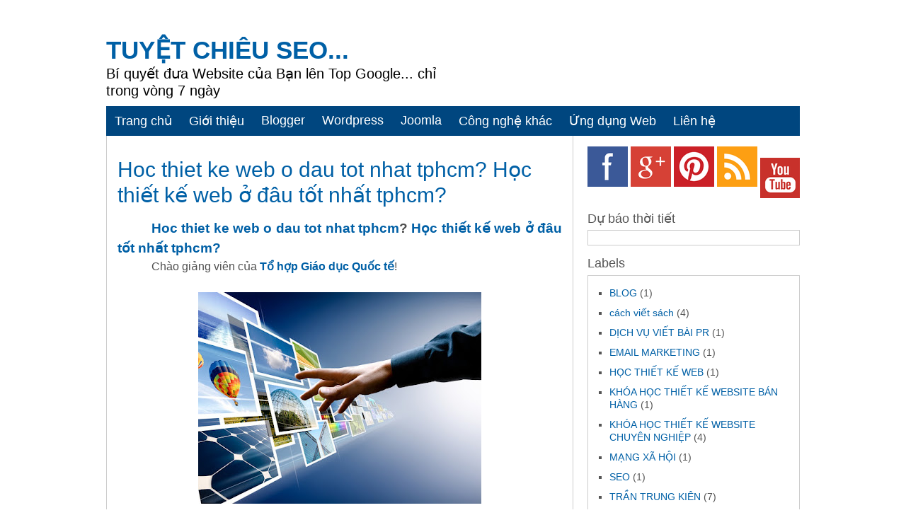

--- FILE ---
content_type: text/html; charset=UTF-8
request_url: http://seo.thuchoc.vn/2015/06/hoc-thiet-ke-web-o-dau-tot-nhat-tphcm_6.html
body_size: 25620
content:
<!DOCTYPE html>
<html dir='ltr' xmlns='http://www.w3.org/1999/xhtml' xmlns:b='http://www.google.com/2005/gml/b' xmlns:data='http://www.google.com/2005/gml/data' xmlns:expr='http://www.google.com/2005/gml/expr'>
<head>
<link href='https://www.blogger.com/static/v1/widgets/2944754296-widget_css_bundle.css' rel='stylesheet' type='text/css'/>
<meta content='text/html; charset=UTF-8' http-equiv='Content-Type'/>
<meta content='blogger' name='generator'/>
<link href='http://seo.thuchoc.vn/favicon.ico' rel='icon' type='image/x-icon'/>
<link href='http://seo.thuchoc.vn/2015/06/hoc-thiet-ke-web-o-dau-tot-nhat-tphcm_6.html' rel='canonical'/>
<link rel="alternate" type="application/atom+xml" title="TUYỆT CHIÊU SEO... - Atom" href="http://seo.thuchoc.vn/feeds/posts/default" />
<link rel="alternate" type="application/rss+xml" title="TUYỆT CHIÊU SEO... - RSS" href="http://seo.thuchoc.vn/feeds/posts/default?alt=rss" />
<link rel="service.post" type="application/atom+xml" title="TUYỆT CHIÊU SEO... - Atom" href="https://www.blogger.com/feeds/1663435276975324179/posts/default" />

<link rel="alternate" type="application/atom+xml" title="TUYỆT CHIÊU SEO... - Atom" href="http://seo.thuchoc.vn/feeds/6335817779911280397/comments/default" />
<!--Can't find substitution for tag [blog.ieCssRetrofitLinks]-->
<link href='https://blogger.googleusercontent.com/img/b/R29vZ2xl/AVvXsEjASmeIwQx6ZbbUsUiulah9Oxp7iP_glLSwrxUuiUEmNTaLzLUHucDOLtgP-XEclM8Y1Er-QvO9j0DHDbhw7kfDElrPwNSsq_wqZdTyn3y6y0f67TjChWT17dv8ZyaG0qkT79uv2h-jual9/s400/Hoc+thiet+ke+web+o+dau+tot+nhat+tphcm+-+H%25E1%25BB%258Dc+thi%25E1%25BA%25BFt+k%25E1%25BA%25BF+web+%25E1%25BB%259F+%25C4%2591%25C3%25A2u+t%25E1%25BB%2591t+nh%25E1%25BA%25A5t+tphcm.jpg' rel='image_src'/>
<meta content='http://seo.thuchoc.vn/2015/06/hoc-thiet-ke-web-o-dau-tot-nhat-tphcm_6.html' property='og:url'/>
<meta content='Hoc thiet ke web o dau tot nhat tphcm? Học thiết kế web ở đâu tốt nhất tphcm?' property='og:title'/>
<meta content='  Hoc thiet ke web o dau tot nhat tphcm ? Học thiết kế web ở đâu tốt nhất tphcm?     Chào giảng viên của Tổ hợp Giáo dục Quốc tế !          ...' property='og:description'/>
<meta content='https://blogger.googleusercontent.com/img/b/R29vZ2xl/AVvXsEjASmeIwQx6ZbbUsUiulah9Oxp7iP_glLSwrxUuiUEmNTaLzLUHucDOLtgP-XEclM8Y1Er-QvO9j0DHDbhw7kfDElrPwNSsq_wqZdTyn3y6y0f67TjChWT17dv8ZyaG0qkT79uv2h-jual9/w1200-h630-p-k-no-nu/Hoc+thiet+ke+web+o+dau+tot+nhat+tphcm+-+H%25E1%25BB%258Dc+thi%25E1%25BA%25BFt+k%25E1%25BA%25BF+web+%25E1%25BB%259F+%25C4%2591%25C3%25A2u+t%25E1%25BB%2591t+nh%25E1%25BA%25A5t+tphcm.jpg' property='og:image'/>
<title>Hoc thiet ke web o dau tot nhat tphcm? Học thiết kế web ở đâu tốt nhất tphcm? | TUYỆT CHIÊU SEO...</title>
<meta content='Hoc thiet ke web o dau tot nhat tphcm? Học thiết kế web ở đâu tốt nhất tphcm?' name='keywords'/>
<meta content='index, follow' name='robots'/>
<style id='page-skin-1' type='text/css'><!--
/*
-----------------------------------------------
Theme Name: Metro BTK - The Modern UI Blogger Template
Theme URI: http://blog.nguoiaolam.net
Description: Designed by Blog Thiet Ke. This work is licensed <a href='http://creativecommons.org/licenses/by-nc/3.0/'>Creative Commons BY-NC 3.0 License.</a>
Version: 2.0
Author: Hong Hoa Vi
----------------------------------------------- */
#navbar-iframe, .date-header {display:none !important}
body{-moz-background-clip:border;-moz-background-inline-policy:continuous;-moz-background-origin:padding;background:#fff none repeat scroll 0 0;color:#333;font-family:Segoe UI,Arial,Tahoma;font-size:14px;font-size-adjust:none;font-stretch:normal;font-style:normal;font-variant:normal;font-weight:normal;line-height:normal;margin:0;text-align:center}
a:link,a:visited{color:#0060A6;text-decoration:none}
a:hover{color:#FF0084}
a img{border-width:0}
#head-top{padding:0;height:150px}
#header-wrapper{margin:0 auto;width:980px}
#header-inner{background-position:center center;margin-left:auto;margin-right:auto}
#header{width:480px;float:left;}
#header h1 {color:#000;font-size:35px;text-align:left; margin:50px 0 0 0px;line-height:1.2em}
#header p {color:#000;font-size:20px;text-align:left; margin:0;line-height:1.2em}
#header img{padding:50px 0 0}
#header-qc {float:right; width:480px;height:68px;margin: 67px 0 0 0}
#outer-wrapper{background:transparent;font-family:Segoe UI,Arial;font-size:100%;font-size-adjust:none;font-stretch:normal;font-style:normal;font-variant:normal;font-weight:normal;line-height:normal;margin:0 auto;padding-top:0;text-align:left;width:980px}
#main-wrapper{float:left;font-size:100%;overflow:hidden;width:660px;word-wrap:break-word}
#footer{width:100%}
#footer-wrapper{margin:0 auto;width:950px;padding:15px;font-family:Segoe UI,Arial;font-size:12px;background:#00467F}
.credit{margin:0 auto;padding:10px 5px 30px;width:970px;font-size:12px;color:#333;line-height:1.6em}
.botleft{text-align:left;width:360px;float:left}
.botright{text-align:right;width:510px;float:right}
.main .widget{margin:0 0 1em;padding:0 0 1em}
.main .Blog{border-bottom-width:0}
#Blog1{border:1px solid #ccc;border-top:0}
#sidebar-wrapper{float:right;margin-left:19px;overflow:hidden;width:300px;word-wrap:break-word;margin-top:15px}
.post{color:#4F4F4F;padding:30px 15px 15px!important;text-shadow:0 1px 0 #FFF}
.post-thumbnail{float:left;margin-right:20px;background:#fff}
.post h1{font-size:30px;color:#0060A6;font-weight:normal;line-height:1.2em;margin-bottom:15px;margin-top:0}
.post h3{font-size:20px;font-weight:normal;line-height:1.2em;margin-bottom:10px;margin-top:0}
.post h3 a,.post h3 a:visited{color:#0060A6;display:block;text-decoration:none}
.post h3 a:hover{color:#FF0084}
.post-body{line-height:1.6em;margin:0 0 0.75em}
.post-body blockquote{line-height:1.3em}
.post-footer{margin:1em 0 0;text-transform:none}
.comment-link{margin-left:0.6em}
.post img{max-width:600px}
.post blockquote{background:url("https://blogger.googleusercontent.com/img/b/R29vZ2xl/AVvXsEjlKeY_njO26S0PD7Bw3NtxXlf-Dt1tVLvE5NMalzYfpW8ax4cGCP-UM56p2iCsBeIoyJ4SzBjGYFToUTC2X-0likP1cGY82PgqPxHdtB53w1rC51qIkmUruq35ZoWKPiOPUGW2zmJnueM/s40/Icon_Quote.png") no-repeat scroll 10px 20px #F0F0F0;margin:1em 0;padding:5px 10px 10px 65px}
.status-msg-wrap{font-size:120%;width:100%;margin:0 auto;color:#444!important}
.status-msg-body,.status-msg-hidden{padding:0.6em 0!important}
.status-msg-border{border:0;borderr-bottom:1px solid #ccc}
.feed-links{background:url(https://blogger.googleusercontent.com/img/b/R29vZ2xl/AVvXsEggryAXD0nLkprvTwDjUTPAPB3ZZrcxyqEkxVjwqL7Efk011-rRgXqq8Z7icZrn7qEH1iPXhkaykFm3_4OzBMeJBpUhN-cY0iMT5IA-nYpOadS32vlM31kHqxPP8FKIg4nxjZITdcyINauz/s0/rss_alt_16x16.png) no-repeat scroll left center transparent;padding-left:25px;margin:30px 0}
.post-author{background:url(https://blogger.googleusercontent.com/img/b/R29vZ2xl/AVvXsEhYti-ArwR65tIIuYLs5QlGohAhKEXr899DbjrpIIx2dfW8y_USQTf-lE_pmLXkTxIlh-278YJj8nDoFWPXZZ0W8xUYRQwW17mgNlL9JVrP5qcFifgZRSxlYVdW1h0SQR0FwKOGnghyphenhyphen4Hp5/s0/user_12x16.png) no-repeat scroll left center transparent;padding-left:22px}
.post-timestamp{background:url(https://blogger.googleusercontent.com/img/b/R29vZ2xl/AVvXsEjf1ZqaMwyzUrzbGCL_sT6xr0DELd0mf-wd7yGHGxIKjJoMqaRjjDmVWUiI2ktcaVJ4YxYOvztCCExqrCLNYDwR_OROf243Gf697LhP5WRU0gUFlYx2dhlTPY87XgPKRONu7QpmGeA2Ji2U/s0/clock_16x16.png) no-repeat scroll 12px center transparent;padding-left:35px}
.post-comment-link a.comment-link{background:url(https://blogger.googleusercontent.com/img/b/R29vZ2xl/AVvXsEi-Ntjapz5GBBK-E0x9dJLL_P5RjCxiXBvMcdySFghJ72358mKtCSrJiua-ZLUmgENhIjJcFhVdNWt9R75zVCrjCba9-CI1yuyY2MZgLxEefB_WJ115pzD3U2qlfjU2Ww8oXfgaeNUVxu9J/s0/comment_alt2_stroke_16x12.png) no-repeat scroll 7px center transparent;padding-left:30px}
.post-labels{background:url(https://blogger.googleusercontent.com/img/b/R29vZ2xl/AVvXsEifDICh8aIP-HNB6-F-SKXs2m9Mb3mA_CRnoT03VgKgb2FDpQU8P4PtHrTP5sPf4zYER_Pv4KFc3SGiABmOtPyEcgACGfA5Ie4SrpWmZetDPP6s5WS8bOrAR68y941blab4dL0GjI6U9sI6/s0/tag_fill_16x16.png) no-repeat scroll left center transparent;padding-left:22px}
#comments{overflow:hidden;font-size:90%;padding:0 15px}
#comments h4{display:inline;padding:10px;line-height:40px}
#comments h4,.comments .comment-header,.comments .comment-thread.inline-thread .comment{position:relative}
#comments h4,.comments .continue a{background:#00467F}
#comments h4,.comments .user a,.comments .continue a{font-size:16px}
#comments h4,.comments .continue a{font-weight:normal;color:#fff}
#comments h4:after{content:"";position:absolute;bottom:-10px;left:10px;border-top:10px solid #00467F;border-right:20px solid transparent;width:0;height:0;line-height:0}
#comments .avatar-image-container img{border:0}
.comment-thread{color:#111}
.comment-thread a{color:#777}
.comment-thread ol{margin:0 0 20px}
.comment-thread .comment-content a,.comments .user a,.comments .comment-thread.inline-thread .user a{color:#00467F}
.comments .avatar-image-container,.comments .avatar-image-container img{width:48px;max-width:48px;height:48px;max-height:48px}
.comments .comment-block,.comments .comments-content .comment-replies,.comments .comment-replybox-single{margin-left:60px}
.comments .comment-block,.comments .comment-thread.inline-thread .comment{border:1px solid #ddd;background:#f9f9f9;padding:10px}
.comments .comments-content .comment{margin:15px 0 0;padding:0;width:100%;line-height:1em}
.comments .comments-content .icon.blog-author{position:absolute;top:-12px;right:-12px;margin:0;background-image: url(https://blogger.googleusercontent.com/img/b/R29vZ2xl/AVvXsEgmGTkQzO-ywinCLOHotvOSIjr5oMpZiTMP56cIiKGftT8bznwXzx1NzAX0GOhM775NNzd9Lxs1K8gIG_XlIUue5BMjpv9ETuiJGOz9dBERPrxg5u7e4g234oah2tAL0mvUhWkm-wZJcyk/);width:36px;height:36px}
.comments .comments-content .inline-thread{padding:0 0 0 20px}
.comments .comments-content .comment-replies{margin-top:0}
.comments .comment-content{padding:5px 0;line-height:1.4em}
.comments .comment-thread.inline-thread{border-left:1px solid #ddd;background:transparent}
.comments .comment-thread.inline-thread .comment{width:auto}
.comments .comment-thread.inline-thread .comment:after{content:"";position:absolute;top:10px;left:-20px;border-top:1px solid #ddd;width:10px;height:0px}
.comments .comment-thread.inline-thread .comment .comment-block{border:0;background:transparent;padding:0}
.comments .comment-thread.inline-thread .comment-block{margin-left:48px}
.comments .comment-thread.inline-thread .user a{font-size:13px}
.comments .comment-thread.inline-thread .avatar-image-container,.comments .comment-thread.inline-thread .avatar-image-container img{width:36px;max-width:36px;height:36px;max-height:36px}
.comments .continue{border-top:0;width:100%}
.comments .continue a{padding:10px 0;text-align:center}
.comment .continue{display:none}
#comment-editor{width:103%!important}
.comment-form{width:100%;max-width:100%}
#threaded-comment-form p{position:relative;background:#00467F;padding:10px;font-size:13px;line-height:1.6em;color:#fff;margin:0 0 15px 0}
#threaded-comment-form p:after{content:&quot;&quot;;position:absolute;bottom:-10px;left:10px;border-top:10px solid #00467F;border-right:20px solid transparent;width:0;height:0;line-height:0}
#threaded-comment-form a{color:#fff}
#blog-pager-newer-link{float:left}
#blog-pager-older-link{float:right}
#blog-pager{text-align:center;padding:0 15px}
.sidebar h2{color:#555;font-size:18px;margin:0 0 0.3em;font-weight:normal}
.sidebar .widget-content{color:#555;font-size:14px;border:1px solid #ccc;padding:10px 15px;line-height:1.3em;margin:0 0 15px}
.sidebar ul{margin:0 0 0 15px;padding:0; list-style-type: square}
.sidebar li{margin:0;padding:5px 0}
#menu-module{width:100%;}
.mattblackmenu ul{margin:0;padding:0;list-style-type:none;background:#00467F;overflow:hidden;width:980px;margin:0 auto}
.mattblackmenu li{display:inline;margin:0}
.mattblackmenu li a{font-size:18px;float:left;display:block;text-decoration:none;margin:0;padding:10px 12px;color:#fff}
.mattblackmenu li a:visited{color:#fff}
.mattblackmenu li a:hover{background:#000}
.mattblackmenu a.selected{background:#000}
.ddsubmenustyle,.ddsubmenustyle div{font-size:15px;margin:0;padding:0;position:absolute;left:0;top:0;list-style-type:none;background:#000;border-bottom-width:0;visibility:hidden;z-index:100}
.ddsubmenustyle ul{margin:0;padding:0;position:absolute;left:0;top:0;list-style-type:none;border:0 none}
.ddsubmenustyle li a{text-align:left;display:block;width:170px;color:#fff;background:#000;text-decoration:none;padding:5px 5px 5px 10px}
.ddsubmenustyle li a:hover{background-color:#111;color:#fff}
.downarrowpointer{padding-left:4px;border:0}
.rightarrowpointer{position:absolute;padding-top:3px;left:100px;border:0}
.ddiframeshim{position:absolute;z-index:500;background:transparent;border-width:0;width:0;height:0;display:block}
.markermenu{width:175px;clear:left;position:relative}
.markermenu ul{list-style-type:none;margin:5px 0;padding:0;border:1px solid #9A9A9A}
.markermenu ul li a{background:#F2F2F2 url(bulletlist.gif) no-repeat 3px center;font:bold 13px;color:#00014e;display:block;width:auto;padding:3px 0;padding-left:20px;text-decoration:none;border-bottom:1px solid #B5B5B5}
.markermenu ul li a:visited,.markermenu ul li a:active{color:#00014e}
.markermenu ul li a:hover,.markermenu ul li a.selected{color:white;background-color:black}
.blackwhite li a{background:white}
.blackwhite li a:hover{background:black;color:white}
.LinkList{font-size:15px; margin-left:0 0 0 -40px!important;background:#00467F;padding:0!important;margin:0!important}
.LinkList ul{list-style-type:none;margin-left:-40px}
.LinkList ul li{display:inline;float:left}
.LinkList ul li a{background:#00467F;color:#FFF;line-height:33px;padding:8px 15px;border-right:1px solid #ccc}
.LinkList ul li a:hover{background:#000}
.feature{margin:15px 0 0}
.BlogList h2{color:#555;font-weight:normal}
.BlogList ul{list-style:none;padding:0}
.BlogList ul li{padding:0 0 0 5px;float:left;clear:none;width:240px; position:relative}
.BlogList .item-content{background:transparent}
.BlogList .item-thumbnail{background:transparent}
.BlogList .item-content img{width:240px;height:240px}
.BlogList ul li:first-child{padding:0!important}
.BlogList .item-title{line-height:1.1em;font-size:110%;min-height:55px;max-height:55px;;opacity:0.8;background:#000;margin:-68px 0 4px;padding:5px;overflow:hidden}
.BlogList .item-title a {color:#fff;}
.social{margin: 0 -10px 15px 0; padding:0px; border:0px}
.social ul{list-style:none;display:inline}
.social li{float:left; padding:0 4px 0 0px}

--></style>
<script src='https://ajax.googleapis.com/ajax/libs/jquery/1.7.1/jquery.min.js'></script>
<script src='http://nguoiaolam.googlecode.com/files/ddlevelsmenu.js' type='text/javascript'></script>
<style type='text/css'>
.post-footer {background: #F4F4F4;padding: 10px 15px}
</style>
<link href='https://www.blogger.com/dyn-css/authorization.css?targetBlogID=1663435276975324179&amp;zx=ef60da73-66d8-43eb-a84b-d9ca2e5b5ccd' media='none' onload='if(media!=&#39;all&#39;)media=&#39;all&#39;' rel='stylesheet'/><noscript><link href='https://www.blogger.com/dyn-css/authorization.css?targetBlogID=1663435276975324179&amp;zx=ef60da73-66d8-43eb-a84b-d9ca2e5b5ccd' rel='stylesheet'/></noscript>
<meta name='google-adsense-platform-account' content='ca-host-pub-1556223355139109'/>
<meta name='google-adsense-platform-domain' content='blogspot.com'/>

</head>
<body>
<div id='head-top'>
<div id='header-wrapper'>
<div class='header section' id='header'><div class='widget Header' data-version='1' id='Header1'>
<div id='header-inner'>
<div class='titlewrapper'>
<h1 class='title'>
<a href='http://seo.thuchoc.vn/'>
TUYỆT CHIÊU SEO...
</a>
</h1>
</div>
<div class='descriptionwrapper'>
<p class='description'><span>Bí quyết đưa Website của Bạn lên Top Google... chỉ trong vòng 7 ngày</span></p>
</div>
</div>
</div></div>
<div class='header-qc section' id='header-qc'><div class='widget HTML' data-version='1' id='HTML11'>
<div class='widget-content'>
</div>
</div></div>
</div>
<div class='clear'></div>
</div>
<div id='menu-module'>
<div class='mattblackmenu' id='ddtopmenubar'>
<ul>
<li><a href='http://tuyetchieuwebs.stt.edu.vn/'>Trang chủ</a></li>
<li><a href='http://tuyetchieuwebs.stt.edu.vn/' rel='ddsubmenu1'>Giới thiệu</a></li>
<li><a href='http://tuyetchieuwebs.stt.edu.vn/' rel='ddsubmenu2'>Blogger</a>
</li>
<li><a href='http://tuyetchieuwebs.stt.edu.vn/' rel='ddsubmenu3'>Wordpress</a></li>
<li><a href='#' rel='ddsubmenu5'>Joomla</a>
</li>
<li><a href='#' rel='ddsubmenu6'>Công nghệ khác</a>
</li>
<li><a href='http://tuyetchieuwebs.stt.edu.vn/' rel='ddsubmenu4'>Ứng dụng Web</a></li>
<li><a href='http://tuyetchieuwebs.stt.edu.vn/'>Liên hệ</a></li>
</ul>
</div>
<script type='text/javascript'>
ddlevelsmenu.setup("ddtopmenubar", "topbar") //ddlevelsmenu.setup("mainmenuid", "topbar|sidebar")
</script>
<!--Top Drop Down Menu 1 HTML-->
<ul class='ddsubmenustyle' id='ddsubmenu1'>
<li><a href='http://tuyetchieuwebs.stt.edu.vn/'>Khóa học</a></li>
<li><a href='http://tuyetchieuwebs.stt.edu.vn/'>Giáo trình đào tạo</a></li>
<li><a href='http://tuyetchieuwebs.stt.edu.vn/'>Giáo viên</a></li>
<li><a href='http://tuyetchieuwebs.stt.edu.vn/'>Phương pháp đào tạo</a></li>
<li><a href='http://tuyetchieuwebs.stt.edu.vn/'>Kết quả nhận được</a></li>
<li><a href='http://tuyetchieuwebs.stt.edu.vn/'>Học viên</a></li>
<li><a href='http://tuyetchieuwebs.stt.edu.vn/'>Cảm nhận học viên</a></li>
<li><a href='http://tuyetchieuwebs.stt.edu.vn/'>Thành tích học viên</a></li>
</ul>
<!--Top Drop Down Menu 2 HTML-->
<ul class='ddsubmenustyle' id='ddsubmenu2'>
<li><a href='http://tuyetchieuwebs.stt.edu.vn/'>Giới thiệu công nghệ</a>
</li>
<li><a href='hhttp://tuyetchieuwebs.stt.edu.vn/'>Công nghệ Blogger</a>
</li>
<li><a href='http://tuyetchieuwebs.stt.edu.vn/'>Ứng dụng</a>
</li>
<li><a href='http://tuyetchieuwebs.stt.edu.vn/'>Sản phẩm thiết kế</a>
</li>
<li><a href='http://tuyetchieuwebs.stt.edu.vn/'>Học viên thiết kế</a>
</li>
<li><a href='http://tuyetchieuwebs.stt.edu.vn/'>Blogger nâng cao</a>
</li>
</ul>
<!--Top Drop Down Menu 3 HTML-->
<ul class='ddsubmenustyle' id='ddsubmenu3'>
<li><a href='http://tuyetchieuwebs.stt.edu.vn/'>Giới thiệu công nghệ</a>
</li>
<li><a href='http://tuyetchieuwebs.stt.edu.vn/'>Công nghệ Wordpress</a>
</li>
<li><a href='http://tuyetchieuwebs.stt.edu.vn/'>Ứng dụng</a>
</li>
<li><a href='http://tuyetchieuwebs.stt.edu.vn/'>Sản phẩm thiết kế</a>
</li>
<li><a href='http://tuyetchieuwebs.stt.edu.vn/'>Học viên thiết kế</a>
</li>
<li><a href='http://tuyetchieuwebs.stt.edu.vn/'>Wordpress nâng cao</a>
</li>
</ul>
<!--Top Drop Down Menu 4 HTML-->
<ul class='ddsubmenustyle' id='ddsubmenu4'>
<li><a href='http://tuyetchieuwebs.stt.edu.vn/'>Đi trước thời đại</a></li>
<li><a href='http://tuyetchieuwebs.stt.edu.vn/'>Đón đầu xu thế</a></li>
<li><a href='http://tuyetchieuwebs.stt.edu.vn/'>Quảng cáo Online</a></li>
<li><a href='http://tuyetchieuwebs.stt.edu.vn/'>Marketing Online</a></li>
<li><a href='http://tuyetchieuwebs.stt.edu.vn/'>Bán hàng Online</a></li>
<li><a href='http://tuyetchieuwebs.stt.edu.vn/'>Kiếm tiền Online</a></li>
<li><a href='http://tuyetchieuwebs.stt.edu.vn/'>Thương hiệu cá nhân</a></li>
<li><a href='http://tuyetchieuwebs.stt.edu.vn/'>Thương hiệu công ty</a></li>
</ul>
<!--Top Drop Down Menu 5 HTML-->
<ul class='ddsubmenustyle' id='ddsubmenu5'>
<li><a href='http://tuyetchieuwebs.stt.edu.vn/'>Giới thiệu công nghệ</a>
</li>
<li><a href='hhttp://tuyetchieuwebs.stt.edu.vn/'>Công nghệ Joomla</a>
</li>
<li><a href='http://tuyetchieuwebs.stt.edu.vn/'>Ứng dụng</a>
</li>
<li><a href='http://tuyetchieuwebs.stt.edu.vn/'>Sản phẩm thiết kế</a>
</li>
<li><a href='http://tuyetchieuwebs.stt.edu.vn/'>Học viên thiết kế</a>
</li>
<li><a href='http://tuyetchieuwebs.stt.edu.vn/'>Joomla nâng cao</a>
</li>
</ul>
<!--Top Drop Down Menu 6 HTML-->
<ul class='ddsubmenustyle' id='ddsubmenu6'>
<li><a href='http://tuyetchieuwebs.stt.edu.vn/'>Drupal</a>
</li>
<li><a href='http://tuyetchieuwebs.stt.edu.vn/'>NukeViet</a>
</li>
<li><a href='http://tuyetchieuwebs.stt.edu.vn/'>MyBB</a>
</li>
<li><a href='http://tuyetchieuwebs.stt.edu.vn/'>Phorum</a>
</li>
<li><a href='http://tuyetchieuwebs.stt.edu.vn/'>OpenCart</a>
</li>
<li><a href='http://tuyetchieuwebs.stt.edu.vn/'>Khác...</a>
</li>
</ul>
</div>
<div id='outer-wrapper'><div id='wrap2'>
<!-- skip links for text browsers -->
<span id='skiplinks' style='display:none;'>
<a href='#main'>skip to main </a> |
      <a href='#sidebar'>skip to sidebar</a>
</span>
<div id='content-wrapper'>
<div id='crosscol-wrapper' style='text-align:center'>
<div class='crosscol no-items section' id='crosscol'></div>
</div>
<div id='main-wrapper'>
<div class='main section' id='main'>
<div class='widget Blog' data-version='1' id='Blog1'>
<div class='blog-posts hfeed'>
<!--Can't find substitution for tag [defaultAdStart]-->
<h2 class='date-header'>Thứ Bảy, 6 tháng 6, 2015</h2>
<div class='post hentry' itemscope='itemscope' itemtype='http://schema.org/BlogPosting'>
<a name='6335817779911280397'></a>
<h1 class='post-title'>
Hoc thiet ke web o dau tot nhat tphcm? Học thiết kế web ở đâu tốt nhất tphcm?
</h1>
<div class='post-header'>
<div class='post-header-line-1'>
<div class='addthis_toolbox addthis_default_style '>
<a class='addthis_button_facebook_like' fb:like:layout='button_count'></a>
<a class='addthis_button_tweet'></a>
<a class='addthis_button_google_plusone' g:plusone:size='medium'></a>
<a class='addthis_counter addthis_pill_style'></a>
</div>
</div>
</div>
<div class='post-body entry-content' id='post-body-6335817779911280397' itemprop='articleBody'>
<div class="MsoNormal" style="line-height: 150%; text-align: justify; text-indent: 36.0pt; text-justify: inter-ideograph;">
<div style="text-align: justify;">
<b><span style="font-family: &quot;Arial&quot;,&quot;sans-serif&quot;; font-size: 14.0pt; line-height: 150%;"><a href="http://website.thuchoc.vn/2015/06/hoc-thiet-ke-web-o-dau-tot-nhat-tphcm_6.html" target="_blank">Hoc thiet ke web o dau tot nhat tphcm</a>? <a href="http://website.thuchoc.vn/2015/06/hoc-thiet-ke-web-o-dau-tot-nhat-tphcm_6.html" target="_blank">Học thiết kế web ở đâu tốt nhất tphcm?</a><o:p></o:p></span></b></div>
</div>
<div class="MsoNormal" style="line-height: 150%; text-align: justify; text-indent: 36.0pt; text-justify: inter-ideograph;">
<div style="text-align: justify;">
<span style="font-family: &quot;Arial&quot;,&quot;sans-serif&quot;; font-size: 12.0pt; line-height: 150%;">Chào giảng viên của <b><a href="http://www.thuchoc.vn/" target="_blank">Tổ hợp Giáo dục Quốc tế</a></b>!<o:p></o:p></span></div>
</div>
<div class="MsoNormal" style="line-height: 150%; text-align: justify; text-indent: 36.0pt; text-justify: inter-ideograph;">
<span style="font-family: &quot;Arial&quot;,&quot;sans-serif&quot;; font-size: 12.0pt; line-height: 150%;"><br /></span></div>
<div class="separator" style="clear: both; text-align: center;">
<a href="https://blogger.googleusercontent.com/img/b/R29vZ2xl/AVvXsEjASmeIwQx6ZbbUsUiulah9Oxp7iP_glLSwrxUuiUEmNTaLzLUHucDOLtgP-XEclM8Y1Er-QvO9j0DHDbhw7kfDElrPwNSsq_wqZdTyn3y6y0f67TjChWT17dv8ZyaG0qkT79uv2h-jual9/s1600/Hoc+thiet+ke+web+o+dau+tot+nhat+tphcm+-+H%25E1%25BB%258Dc+thi%25E1%25BA%25BFt+k%25E1%25BA%25BF+web+%25E1%25BB%259F+%25C4%2591%25C3%25A2u+t%25E1%25BB%2591t+nh%25E1%25BA%25A5t+tphcm.jpg" imageanchor="1" style="margin-left: 1em; margin-right: 1em;"><img border="0" height="299" src="https://blogger.googleusercontent.com/img/b/R29vZ2xl/AVvXsEjASmeIwQx6ZbbUsUiulah9Oxp7iP_glLSwrxUuiUEmNTaLzLUHucDOLtgP-XEclM8Y1Er-QvO9j0DHDbhw7kfDElrPwNSsq_wqZdTyn3y6y0f67TjChWT17dv8ZyaG0qkT79uv2h-jual9/s400/Hoc+thiet+ke+web+o+dau+tot+nhat+tphcm+-+H%25E1%25BB%258Dc+thi%25E1%25BA%25BFt+k%25E1%25BA%25BF+web+%25E1%25BB%259F+%25C4%2591%25C3%25A2u+t%25E1%25BB%2591t+nh%25E1%25BA%25A5t+tphcm.jpg" width="400" /></a></div>
<div class="MsoNormal" style="line-height: 150%; text-align: justify; text-indent: 36.0pt; text-justify: inter-ideograph;">
<span style="font-family: &quot;Arial&quot;,&quot;sans-serif&quot;; font-size: 12.0pt; line-height: 150%;"><br /></span></div>
<div class="MsoNormal" style="line-height: 150%; text-align: justify; text-indent: 36.0pt; text-justify: inter-ideograph;">
<div style="text-align: justify;">
<span style="font-family: &quot;Arial&quot;,&quot;sans-serif&quot;; font-size: 12.0pt; line-height: 150%;">Tôi bắt đầu tham gia <a href="http://website.thuchoc.vn/2015/05/khoa-hoc-thiet-ke-website-chuyen.html" target="_blank">khóa học thiết kế website chuyên nghiệp</a> sáu tháng kể từ ngày tôi biết được &#8220;<b><i><a href="http://website.thuchoc.vn/2015/06/hoc-thiet-ke-web-o-dau-tot-nhat-tphcm_6.html" target="_blank">học thiết kế web ở đâu tốt nhất tphcm</a></i></b>?&#8221; và &#8220;<b><i><a href="http://website.thuchoc.vn/2015/06/hoc-thiet-ke-web-o-dau-tot-nhat-tphcm_6.html" target="_blank">hoc thiet ke web o dau tot nhat tphcm</a></i></b>&#8221; &#8211; Cũng không đặc biệt gì? Như mọi người tôi đã tìm kiếm những điều
tôi cần trên Google, tôi gõ từ khóa &#8220;<b><i><a href="http://website.thuchoc.vn/2015/06/hoc-thiet-ke-web-o-dau-tot-nhat-tphcm_6.html" target="_blank">học thiết kế web ở đâu tốt nhất tphcm</a></i></b>&#8221;
và từ khóa &#8220;<b><i><a href="http://website.thuchoc.vn/2015/06/hoc-thiet-ke-web-o-dau-tot-nhat-tphcm_6.html" target="_blank">hoc thiet ke web o dau tot nhat tphcm</a></i></b>&#8221;, tôi tìm được câu trả lời
và tìm đến <a href="http://website.thuchoc.vn/2015/05/khoa-hoc-thiet-ke-website-chuyen.html" target="_blank">khóa học thiết kế website chuyên nghiệp</a> tại <b><a href="http://www.thuchoc.vn/" target="_blank">Tổ hợp Giáo dục Quốc tế</a></b>. Tại đây tôi đã
tham gia học <a href="http://website.thuchoc.vn/2015/05/khoa-hoc-thiet-ke-website-chuyen.html" target="_blank">khóa học thiết kế website chuyên nghiệp</a> và chỉ trong thời gian
rất ngắn tôi đã thiết kế website chuyên nghiệp. Tôi là chủ sở hữu của hãng bảo
hiểm tai nạn và tài sản. Tôi không ngừng thường xuyên cập nhật website của mình
mặc dù đáng lẽ tôi nên làm như vậy, nhưng tôi cũng nhận được kết quả rất tuyệt
vời. Bởi vì <a href="http://website.thuchoc.vn/2015/05/khoa-hoc-thiet-ke-website-chuyen.html" target="_blank">khóa học thiết kế website chuyên nghiệp</a><i style="font-weight: bold;"> </i>tại <b><a href="http://www.thuchoc.vn/" target="_blank">Tổ hợp Giáo dục quốc tế</a></b> đã giúp tôi có
thể duy trì website cả năm mỗi ngày một bài đăng xuất hiện và hoàn toàn tự động
(điều tuyệt vời là chỉ có nơi đây mới có &#8211; còn nơi khác không bao giờ có điều
này). Nếu bạn viết 365 bài đăng và lên lịch mỗi ngày một bài, website bạn thiết
kế - thậm chí bạn không cần cập nhật &#8211; mỗi ngày đều xuất hiện một bài đăng mà
không cần bạn phải làm bất cứ điều gì. Thật tuyệt vời! Đó là lý do tại sao khi
gõ từ khóa &#8220;<b><i><a href="http://website.thuchoc.vn/2015/06/hoc-thiet-ke-web-o-dau-tot-nhat-tphcm_6.html" target="_blank">hoc thiet ke web o dau tot nhat tphcm</a></i></b>&#8221; và từ khóa &#8220;<b><i><a href="http://website.thuchoc.vn/2015/06/hoc-thiet-ke-web-o-dau-tot-nhat-tphcm_6.html" target="_blank">học thiết kế web ở đâu tốt nhất tphcm</a></i></b>&#8221;, Google đều trả về cùng kết quả là <a href="http://website.thuchoc.vn/2015/05/khoa-hoc-thiet-ke-website-chuyen.html" target="_blank">khóa học thiết kế website chuyên nghiệp</a> tại <b><a href="http://www.thuchoc.vn/" target="_blank">Tổ hợp Giáo dục Quốc tế.</a><o:p></o:p></b></span></div>
</div>
<div class="MsoNormal" style="line-height: 150%; text-align: justify; text-indent: 36.0pt; text-justify: inter-ideograph;">
<div style="text-align: justify;">
<span style="font-family: &quot;Arial&quot;,&quot;sans-serif&quot;; font-size: 12.0pt; line-height: 150%;">Tôi không thể tưởng tượng nổi mọi người
đang ngồi đợi bài viết tiếp theo về bào hiểm (ngoài những bài tự động cập nhật)
nhưng tôi có vài mục tiêu mà website được thiết kế khi tôi tham gia <a href="http://website.thuchoc.vn/2015/05/khoa-hoc-thiet-ke-website-chuyen.html" target="_blank">khóa học thiết kế website chuyên nghiệp</a> tại <a href="http://www.thuchoc.vn/" target="_blank"><b>Tổ hợp Giáo dục Quốc tế</b> </a>đang giúp tôi hoàn thành:<o:p></o:p></span></div>
</div>
<div class="MsoNormal" style="line-height: 150%; text-align: justify; text-indent: 36.0pt; text-justify: inter-ideograph;">
<div style="text-align: justify;">
<span style="font-family: &quot;Arial&quot;,&quot;sans-serif&quot;; font-size: 12.0pt; line-height: 150%;">+ Định vị bản thân như một chuyên gia &#8220;mà
mọ người tìm đến&#8221; với các vấn đề về bảo hiểm tại Việt Nam, Mỹ và thế giới.<o:p></o:p></span></div>
</div>
<div class="MsoNormal" style="line-height: 150%; text-align: justify; text-indent: 36.0pt; text-justify: inter-ideograph;">
<div style="text-align: justify;">
<span style="font-family: &quot;Arial&quot;,&quot;sans-serif&quot;; font-size: 12.0pt; line-height: 150%;">+ Giáo dục khách hàng rằng bảo hiểm là
thứ giá trị hơn giá cả (và chúng tôi chỉ bán mức giá đó)<o:p></o:p></span></div>
</div>
<div class="MsoNormal" style="line-height: 150%; text-align: justify; text-indent: 36.0pt; text-justify: inter-ideograph;">
<div style="text-align: justify;">
<span style="font-family: &quot;Arial&quot;,&quot;sans-serif&quot;; font-size: 12.0pt; line-height: 150%;">+ Giáo dục khách hàng rằng một hãng bảo
hiểm có chất lượng là một chuyên gia tư vấn và không mất phí.<o:p></o:p></span></div>
</div>
<div class="MsoNormal" style="line-height: 150%; text-align: justify; text-indent: 36.0pt; text-justify: inter-ideograph;">
<div style="text-align: justify;">
<span style="font-family: &quot;Arial&quot;,&quot;sans-serif&quot;; font-size: 12.0pt; line-height: 150%;">+ Tạo khách hàng cho hãng của tôi trong
lĩnh vực bảo hiểm xe hơi, nhà cửa, doanh nghiệp và các lĩnh vực khác.<o:p></o:p></span></div>
</div>
<div class="MsoNormal" style="line-height: 150%; text-align: justify; text-indent: 36.0pt; text-justify: inter-ideograph;">
<div style="text-align: justify;">
<span style="font-family: &quot;Arial&quot;,&quot;sans-serif&quot;; font-size: 12.0pt; line-height: 150%;">Sở dĩ tôi làm được điều này vì sau khi
tham gia <a href="http://website.thuchoc.vn/2015/05/khoa-hoc-thiet-ke-website-chuyen.html" target="_blank">khóa học thiết kế website chuyên nghiệp</a> tôi có thể tự mình thiết
kế hàng trăm website vệ tinh mà không mất thêm nhiều chi phí (nếu điều này đối
với người khác phải tốn hàng trăm triệu). Và khi đó tôi bao quanh tất cả khách
hàng của tôi trên Internet. Tất cả những điều này bắt đầu từ việc tôi đã gõ từ
khóa &#8220;<b><i><a href="http://website.thuchoc.vn/2015/06/hoc-thiet-ke-web-o-dau-tot-nhat-tphcm_6.html" target="_blank">hoc thiet ke web o dau tot nhat tphcm</a></i></b>&#8221; và từ khóa &#8220;<b><i><a href="http://website.thuchoc.vn/2015/06/hoc-thiet-ke-web-o-dau-tot-nhat-tphcm_6.html" target="_blank">học thiết kế web ở đâu tốt nhất tphcm</a></i></b>&#8221; vào công cụ tìm kiếm Google. Và có
thể bạn sẽ may mắn như tôi.<o:p></o:p></span></div>
</div>
<div class="MsoNormal" style="line-height: 150%; text-align: justify; text-indent: 36.0pt; text-justify: inter-ideograph;">
<div style="text-align: justify;">
<span style="font-family: &quot;Arial&quot;,&quot;sans-serif&quot;; font-size: 12.0pt; line-height: 150%;">Chúng tôi đi từ con số không trên
Internet cho đến mỗi ngày có một yêu cầu mua bảo hiểm và rồi số lượng đó ngày
càng tăng. Để thu hút lượng truy cập, tôi sử dụng nhiều hình thức tiếp thị trực
tuyến khác nhau trong khóa học &#8220;<b><i>Giám đốc kinh doanh trực tuyến &#8211; Internet
Business Master &#8211; IBM</i></b>&#8221; được tổ chức bởi <b><a href="http://www.thuchoc.vn/" target="_blank">Tổ hợp Giáo dục Quốc tế</a></b>. Tôi cũng bắt đầu bình luận trên các
website khác, đặc biệt là những website hoạt động trong các ngành liên quan như
Bất động sản (bởi tôi bán bảo hiểm nhà).<o:p></o:p></span></div>
</div>
<div class="MsoNormal" style="line-height: 150%; text-align: justify; text-indent: 36.0pt; text-justify: inter-ideograph;">
<div style="text-align: justify;">
<span style="font-family: &quot;Arial&quot;,&quot;sans-serif&quot;; font-size: 12.0pt; line-height: 150%;">Khi khách hàng hoặc khách hàng tiềm năng
thắc mắc, tôi thường email một đường liên kết đến website có câu trả lời về điều
đó giúp thắt chặt mối quan hệ giữa chúng tôi. Sau đó họ cũng đọc bài viết và đặt
câu hỏi về các sản phẩm khác trên website của tôi &#8211; Website được thiết kế từ <a href="http://website.thuchoc.vn/2015/05/khoa-hoc-thiet-ke-website-chuyen.html" target="_blank">khóa học thiết kế website chuyên nghiệp </a>bắt đầu từ từ khóa tìm kiếm &#8220;<b><i><a href="http://website.thuchoc.vn/2015/06/hoc-thiet-ke-web-o-dau-tot-nhat-tphcm_6.html" target="_blank">hoc thiet ke web o dau tot nhat tphcm</a></i></b>&#8221; và từ khóa &#8220;<b><i><a href="http://website.thuchoc.vn/2015/06/hoc-thiet-ke-web-o-dau-tot-nhat-tphcm_6.html" target="_blank">học thiết kế web ở đâu tốt nhất tphcm</a></i></b>&#8221;&#8230; và giờ này tôi vẫn còn nhớ cảm giác ngày nào tôi đã tham gia
khóa học tuyệt vời này để làm nên điều tuyệt vời cho công việc kinh doanh bảo
hiểm của tôi.<o:p></o:p></span></div>
</div>
<div class="MsoNormal" style="line-height: 150%; text-align: right; text-indent: 36pt;">
<div style="text-align: right;">
<span style="font-family: &quot;Arial&quot;,&quot;sans-serif&quot;; font-size: 12.0pt; line-height: 150%;">(Thư của một học viên đã học &#8220;<b><i><a href="http://website.thuchoc.vn/2015/05/khoa-hoc-thiet-ke-website-chuyen.html" target="_blank">khóa học thiết kế website chuyên nghiệp</a></i></b>&#8221;)<o:p></o:p></span></div>
</div>
<div class="MsoNormal" style="line-height: 150%; text-align: right; text-indent: 36pt;">
<div style="text-align: right;">
<span style="font-family: &quot;Arial&quot;,&quot;sans-serif&quot;; font-size: 12.0pt; line-height: 150%;">được tổ chức bởi:<o:p></o:p></span></div>
</div>
<div class="MsoNormal" style="line-height: 150%; text-align: right; text-indent: 36pt;">
<div style="text-align: right;">
<b><span style="font-family: &quot;Arial&quot;,&quot;sans-serif&quot;; font-size: 12.0pt; line-height: 150%;"><a href="http://www.thuchoc.vn/" target="_blank">TỔ HỢP GIÁO DỤC QUỐC TẾ</a><o:p></o:p></span></b></div>
</div>
<div class="MsoNormal" style="line-height: 150%; text-align: right; text-indent: 36pt;">
<div style="text-align: right;">
<span style="font-family: &quot;Arial&quot;,&quot;sans-serif&quot;; font-size: 12.0pt; line-height: 150%;">Văn phòng 1: Bộ quốc phòng, số 1-3 Đường 3/2, P.11, Q.10,
TP.HCM<o:p></o:p></span></div>
</div>
<div class="MsoNormal" style="line-height: 150%; text-align: right; text-indent: 36pt;">
<div style="text-align: right;">
<span style="font-family: &quot;Arial&quot;,&quot;sans-serif&quot;; font-size: 12.0pt; line-height: 150%;">Văn phòng 2: Nowzone Fashion Mall, 235 Nguyễn Văn Cừ,
Q.1, TP.HCM<o:p></o:p></span></div>
</div>
<div class="MsoNormal" style="line-height: 150%; text-align: right; text-indent: 36pt;">
<div style="text-align: right;">
<span style="font-family: &quot;Arial&quot;,&quot;sans-serif&quot;; font-size: 12.0pt; line-height: 150%;">Văn phòng 3: Số 7 Đường D2, P.25, Q.Bình Thạnh, TP.HCM<o:p></o:p></span></div>
</div>
<div class="MsoNormal" style="line-height: 150%; text-align: right; text-indent: 36pt;">
<div style="text-align: right;">
<span style="font-family: &quot;Arial&quot;,&quot;sans-serif&quot;; font-size: 12.0pt; line-height: 150%;">Văn phòng 4: Chung cư Quân khu 7, số 51 Thành Thái, P.14,
Q.10, TP.HCM<o:p></o:p></span></div>
</div>
<div class="MsoNormal" style="line-height: 150%; text-align: right; text-indent: 36pt;">
<div style="text-align: right;">
<span style="font-family: &quot;Arial&quot;,&quot;sans-serif&quot;; font-size: 12.0pt; line-height: 150%;">Văn phòng đại diện: 61 Đường D5, P.25, Q.Bình Thạnh,
TP.HCM<o:p></o:p></span></div>
</div>
<div class="MsoNormal" style="line-height: 150%; text-align: right; text-indent: 36pt;">
<div style="text-align: right;">
<span style="font-family: &quot;Arial&quot;,&quot;sans-serif&quot;; font-size: 12.0pt; line-height: 150%;">Website: </span><a href="http://www.thuchoc.vn/"><span style="font-family: &quot;Arial&quot;,&quot;sans-serif&quot;; font-size: 12.0pt; line-height: 150%;">http://www.thuchoc.vn</span></a><span style="font-family: &quot;Arial&quot;,&quot;sans-serif&quot;; font-size: 12.0pt; line-height: 150%;"><o:p></o:p></span></div>
</div>
<div class="MsoNormal" style="line-height: 150%; text-align: right; text-indent: 36pt;">
<div style="text-align: right;">
<span style="font-family: &quot;Arial&quot;,&quot;sans-serif&quot;; font-size: 12.0pt; line-height: 150%;">Hotline: 093917 6669 &#8211; 0906 8585 96<o:p></o:p></span></div>
</div>
<div style="text-align: right;">
<br /></div>
<div class="MsoNormal" style="line-height: 150%; text-align: right; text-indent: 36pt;">
<div style="text-align: right;">
<span style="font-family: &quot;Arial&quot;,&quot;sans-serif&quot;; font-size: 12.0pt; line-height: 150%;">Email: </span><a href="mailto:trantrungkien@danhnhan.net"><span style="font-family: &quot;Arial&quot;,&quot;sans-serif&quot;; font-size: 12.0pt; line-height: 150%;">trantrungkien@danhnhan.net</span></a><span style="font-family: &quot;Arial&quot;,&quot;sans-serif&quot;; font-size: 12.0pt; line-height: 150%;"> &#8211; </span><a href="mailto:tlic.education@gmail.com"><span style="font-family: &quot;Arial&quot;,&quot;sans-serif&quot;; font-size: 12.0pt; line-height: 150%;">tlic.education@gmail.com</span></a><span style="font-family: &quot;Arial&quot;,&quot;sans-serif&quot;; font-size: 12.0pt; line-height: 150%;"><o:p></o:p></span></div>
</div>
<div class='addthis_toolbox addthis_default_style '>
<a class='addthis_button_facebook_like' fb:like:layout='button_count'></a>
<a class='addthis_button_tweet'></a>
<a class='addthis_button_google_plusone' g:plusone:size='medium'></a>
<a class='addthis_counter addthis_pill_style'></a>
</div>
<div class='post-footer'>
<div class='post-footer-line post-footer-line-1'><span class='post-author vcard'>
Người đăng:
<span class='fn'>
<a href='https://www.blogger.com/profile/16210999125758946724' itemprop='author' rel='author' title='author profile'>
TLIC Education
</a>
</span>
</span>
<span class='post-timestamp'>
vào lúc
<a class='timestamp-link' href='http://seo.thuchoc.vn/2015/06/hoc-thiet-ke-web-o-dau-tot-nhat-tphcm_6.html' itemprop='url' rel='bookmark' title='permanent link'><abbr class='published' itemprop='datePublished' title='2015-06-06T11:18:00-07:00'>11:18</abbr></a>
</span>
<span class='post-comment-link'>
</span>
<span class='post-icons'>
<span class='item-control blog-admin pid-788792329'>
<a href='https://www.blogger.com/post-edit.g?blogID=1663435276975324179&postID=6335817779911280397&from=pencil' title='Sửa Bài đăng'>
<img alt='' class='icon-action' height='18' src='http://www.blogger.com/img/icon18_edit_allbkg.gif' width='18'/>
</a>
</span>
</span>
</div>
<div class='post-footer-line post-footer-line-2'><span class='post-labels'>
Nhãn:
<a href='http://seo.thuchoc.vn/search/label/KH%C3%93A%20H%E1%BB%8CC%20THI%E1%BA%BET%20K%E1%BA%BE%20WEBSITE%20CHUY%C3%8AN%20NGHI%E1%BB%86P' rel='tag'>KHÓA HỌC THIẾT KẾ WEBSITE CHUYÊN NGHIỆP</a>
</span>
</div>
<div class='post-footer-line post-footer-line-3'></div>
</div>
<div style='clear: both;'></div>
</div>
<style type='text/css'>
.custom_images ul {display:inline; list-style:none}
.custom_images ul li {float:left; margin-right:4px}
#related-posts{ float: left; margin: 30px 0 0;  width: 700px;}
#related-posts h2 {color: #444; font-family: Segoe UI,Arial; font-size: 30px; font-weight: normal;  margin: 0; padding: 0 0 10px; text-align: left; text-transform: none;}
#related-posts h4 {font-size:1.4em; font-weight:normal}
#related-posts h5 {font-size:1.17em; font-weight:normal}
#related-posts h4, #related-posts h5 {margin: 0.3em 0px}
#related-posts ul{list-style-type: none; margin-left: -48px; width: 650px;}
#related-posts ul li{position:relative;float:left;border:0 none;margin:0px 20px 0px 10px;width:172px}
#related-posts ul li:hover{z-index:98}
#related-posts ul li:hover div{position:absolute;top:50px;left:10px;margin-left:0;width:250px}
#related-posts ul li img{background: #fff; width:172px; height:172px;}
#related-posts ul li div{position:absolute;z-index:99;margin-left:-999em}
#related-posts ul li .title{background:#f9f9f9;padding:5px 10px}
</style>
<div class='addthis_toolbox'>
<div style='margin: 30px 0px 10px; font-size: 30px;'>Share this post</div>
<div class='custom_images'>
<span class='fade'><ul>
<li><a class='addthis_button_facebook'><img alt='Share to Facebook' border='0' height='57' src='https://lh3.googleusercontent.com/-ErgrNe7VaTM/T4ywntBsxGI/AAAAAAAAJHA/79YM4bBqnf4/s57/Facebook%2520alt%25202.png' width='57'/></a></li>
<li><a class='addthis_button_twitter'><img alt='Share to Twitter' border='0' height='57' src='https://lh5.googleusercontent.com/-jZW7xfQfo5c/T4ywo5r5yBI/AAAAAAAAJHM/4ZtK0i8IXyA/s57/Twitter%2520alt%25204.png' width='57'/></a></li>
<li><a class='addthis_button_google_plusone_share'><img alt='Share to Google+' border='0' height='57' src='https://lh5.googleusercontent.com/-l682ZOmTPl8/T4ywn1Z13TI/AAAAAAAAJG8/ncHs61veQOo/s57/Google%252B%2520alt%25202.png' width='57'/></a></li>
<li><a class='addthis_button_stumbleupon'><img alt='Share to Stumble Upon' border='0' height='57' src='https://lh4.googleusercontent.com/-OBxyCfQlXV4/T4ywonzZx6I/AAAAAAAAJHI/UBRTcapYwCw/s57/StumbleUpon%2520alt.png' width='57'/></a></li>
<li><a class='addthis_button_evernote'><img alt='Share to Evernote' border='0' height='57' src='https://lh4.googleusercontent.com/-RCzpjgpIEcE/T4y74V6mhzI/AAAAAAAAJH8/ex7WdsezcYk/s57/evernote-icon.png' width='57'/></a></li>
<li><a class='addthis_button_blogger'><img alt='Share to Blogger' border='0' height='57' src='https://lh6.googleusercontent.com/-DkPVHUpO5Mc/T4y73abYX4I/AAAAAAAAJH0/1xfolEU-Y_k/s57/Google%2520Blogger.png' width='57'/></a></li>
<li><a class='addthis_button_email'><img alt='Share to Email' border='0' height='57' src='https://lh4.googleusercontent.com/-CxGRg2HeAXc/T4y73bmCVAI/AAAAAAAAJHw/gaA6Y7GwQZU/s57/Mail%2520alt.png' width='57'/></a></li>
<li><a class='addthis_button_yahoomail'><img alt='Share to Yahoo Messenger' border='0' height='57' src='https://lh6.googleusercontent.com/-z9ucAlSwZ1o/T4y-uaIEpNI/AAAAAAAAJIc/YL6sPfqvFkk/s57/Yahoo%2521%2520alt%25201.png' width='57'/></a></li>
<li><a class='addthis_button_more'><img alt='More...' border='0' height='57' src='https://lh3.googleusercontent.com/-R_-TACJvUQY/T4y73dnBoTI/AAAAAAAAJH4/KWAUNXbnq8A/s57/Share%2520alt%25201.png' width='57'/></a></li>
</ul></span>
</div>
</div>
<div style='clear:both'></div>
<div id='related-posts'>
<script type='text/javascript'>var ry='<h2>Related Posts</h2>';rn='<h2>None Realated Posts</h2>';rcomment='Comments';rdisable='No Comments';commentYN='yes';</script>
<script type='text/javascript'>
//<![CDATA[
var nothumb='https://lh6.googleusercontent.com/-eEyKnIr4mcw/TJ9r0SlNAUI/AAAAAAAAEOI/KK1Hew2EHwQ/s200-c/last%2528gr%2529256.jpg';dw='';titles=new Array();titlesNum=0;urls=new Array();time=new Array();thumb=new Array();commentsNum=new Array();comments=new Array();function related_results_labels(c){for(var b=0;b<c.feed.entry.length;b++){var d=c.feed.entry[b];titles[titlesNum]=d.title.$t;for(var a=0;a<d.link.length;a++){if('thr$total' in d){commentsNum[titlesNum]=d.thr$total.$t+' '+rcomment}else{commentsNum[titlesNum]=rdisable};if(d.link[a].rel=="alternate"){urls[titlesNum]=d.link[a].href;time[titlesNum]=d.published.$t;if('media$thumbnail' in d){thumb[titlesNum]=d.media$thumbnail.url}else{thumb[titlesNum]=nothumb};titlesNum++;break}}}}function removeRelatedDuplicates(){var b=new Array(0);c=new Array(0);e=new Array(0);f=new Array(0);g=new Array(0);for(var a=0;a<urls.length;a++){if(!contains(b,urls[a])){b.length+=1;b[b.length-1]=urls[a];c.length+=1;c[c.length-1]=titles[a];e.length+=1;e[e.length-1]=time[a];f.length+=1;f[f.length-1]=thumb[a];g.length+=1;g[g.length-1]=commentsNum[a]}}urls=b;titles=c;time=e;thumb=f;commentsNum=g}function contains(b,d){for(var c=0;c<b.length;c++){if(b[c]==d){return true}}return false}function printRelatedLabels(a){var y=a.indexOf('?m=0');if(y!=-1){a=a.replace(/\?m=0/g,'')}for(var b=0;b<urls.length;b++){if(urls[b]==a){urls.splice(b,1);titles.splice(b,1);time.splice(b,1);thumb.splice(b,1);commentsNum.splice(b,1)}}var c=Math.floor((titles.length-1)*Math.random());var b=0;if(titles.length==0){dw+=rn}else{dw+=ry;dw+='<ul>';while(b<titles.length&&b<20&&b<maxresults){if(y!=-1){urls[c]=urls[c]+'?m=0'}if(commentYN=='yes'){comments[c]=' - '+commentsNum[c]}else{comments[c]=''};dw+='<li><a href="'+urls[c]+'" rel="nofollow"><img alt="'+titles[c]+'" src="'+thumb[c]+'"/></a><div class="title"><h4><a href="'+urls[c]+'" rel="nofollow">'+titles[c]+'</a></h4><h5>'+time[c].substring(8,10)+'/'+time[c].substring(5,7)+'/'+time[c].substring(0,4)+comments[c]+'</h5></div></li>';if(c<titles.length-1){c++}else{c=0}b++}dw+='</ul>'};urls.splice(0,urls.length);titles.splice(0,titles.length);document.getElementById('related-posts').innerHTML=dw};
//]]>
</script>
<script src='/feeds/posts/default/-/KHÓA HỌC THIẾT KẾ WEBSITE CHUYÊN NGHIỆP?alt=json-in-script&callback=related_results_labels' type='text/javascript'></script>
<script type='text/javascript'>var maxresults=3;removeRelatedDuplicates();printRelatedLabels('http://seo.thuchoc.vn/2015/06/hoc-thiet-ke-web-o-dau-tot-nhat-tphcm_6.html');</script>
</div>
<div style='clear:both'></div>
<script type='text/javascript'>
//<![CDATA[
function replaceText(){if(!document.getElementById){return;}
bodyText = document.getElementById("related-posts");
theText = bodyText.innerHTML;
theText = theText.replace(/s72-c/gi, "s200-c");
bodyText.innerHTML = theText;
}replaceText();
//]]>
</script>
</div>
<div class='comments' id='comments'>
<a name='comments'></a>
<h4>
0
nhận xét
</h4>
<div class='comments-content'>
<script async='async' src='' type='text/javascript'></script>
<script type='text/javascript'>
    (function() {
      var items = <!--Can't find substitution for tag [post.commentJso]-->;
      var msgs = <!--Can't find substitution for tag [post.commentMsgs]-->;
      var config = <!--Can't find substitution for tag [post.commentConfig]-->;

// <![CDATA[
      var cursor = null;
      if (items && items.length > 0) {
        cursor = parseInt(items[items.length - 1].timestamp) + 1;
      }

      var bodyFromEntry = function(entry) {
        if (entry.gd$extendedProperty) {
          for (var k in entry.gd$extendedProperty) {
            if (entry.gd$extendedProperty[k].name == 'blogger.contentRemoved') {
              return '<span class="deleted-comment">' + entry.content.$t + '</span>';
            }
          }
        }
        return entry.content.$t;
      }

      var parse = function(data) {
        cursor = null;
        var comments = [];
        if (data && data.feed && data.feed.entry) {
          for (var i = 0, entry; entry = data.feed.entry[i]; i++) {
            var comment = {};
            // comment ID, parsed out of the original id format
            var id = /blog-(\d+).post-(\d+)/.exec(entry.id.$t);
            comment.id = id ? id[2] : null;
            comment.body = bodyFromEntry(entry);
            comment.timestamp = Date.parse(entry.published.$t) + '';
            if (entry.author && entry.author.constructor === Array) {
              var auth = entry.author[0];
              if (auth) {
                comment.author = {
                  name: (auth.name ? auth.name.$t : undefined),
                  profileUrl: (auth.uri ? auth.uri.$t : undefined),
                  avatarUrl: (auth.gd$image ? auth.gd$image.src : undefined)
                };
              }
            }
            if (entry.link) {
              if (entry.link[2]) {
                comment.link = comment.permalink = entry.link[2].href;
              }
              if (entry.link[3]) {
                var pid = /.*comments\/default\/(\d+)\?.*/.exec(entry.link[3].href);
                if (pid && pid[1]) {
                  comment.parentId = pid[1];
                }
              }
            }
            comment.deleteclass = 'item-control blog-admin';
            if (entry.gd$extendedProperty) {
              for (var k in entry.gd$extendedProperty) {
                if (entry.gd$extendedProperty[k].name == 'blogger.itemClass') {
                  comment.deleteclass += ' ' + entry.gd$extendedProperty[k].value;
                }
              }
            }
            comments.push(comment);
          }
        }
        return comments;
      };

      var paginator = function(callback) {
        if (hasMore()) {
          var url = config.feed + '?alt=json&v=2&orderby=published&reverse=false&max-results=50';
          if (cursor) {
            url += '&published-min=' + new Date(cursor).toISOString();
          }
          window.bloggercomments = function(data) {
            var parsed = parse(data);
            cursor = parsed.length < 50 ? null
                : parseInt(parsed[parsed.length - 1].timestamp) + 1
            callback(parsed);
            window.bloggercomments = null;
          }
          url += '&callback=bloggercomments';
          var script = document.createElement('script');
          script.type = 'text/javascript';
          script.src = url;
          document.getElementsByTagName('head')[0].appendChild(script);
        }
      };
      var hasMore = function() {
        return !!cursor;
      };
      var getMeta = function(key, comment) {
        if ('iswriter' == key) {
          var matches = !!comment.author
              && comment.author.name == config.authorName
              && comment.author.profileUrl == config.authorUrl;
          return matches ? 'true' : '';
        } else if ('deletelink' == key) {
          return config.baseUri + '/delete-comment.g?blogID='
               + config.blogId + '&postID=' + comment.id;
        } else if ('deleteclass' == key) {
          return comment.deleteclass;
        }
        return '';
      };

      var replybox = null;
      var replyUrlParts = null;
      var replyParent = undefined;

      var onReply = function(commentId, domId) {
        if (replybox == null) {
          // lazily cache replybox, and adjust to suit this style:
          replybox = document.getElementById('comment-editor');
          if (replybox != null) {
            replybox.height = '250px';
            replybox.style.display = 'block';
            replyUrlParts = replybox.src.split('#');
          }
        }
        if (replybox && (commentId !== replyParent)) {
document.getElementById(domId).insertBefore(document.getElementById('threaded-comment-form'), null);
          replybox.src = replyUrlParts[0]
              + (commentId ? '&parentID=' + commentId : '')
              + '#' + replyUrlParts[1];
          replyParent = commentId;
        }
      };

      var hash = (window.location.hash || '#').substring(1);
      var startThread, targetComment;
      if (/^comment-form_/.test(hash)) {
        startThread = hash.substring('comment-form_'.length);
      } else if (/^c[0-9]+$/.test(hash)) {
        targetComment = hash.substring(1);
      }

      // Configure commenting API:
      var configJso = {
        'maxDepth': config.maxThreadDepth
      };
      var provider = {
        'id': config.postId,
        'data': items,
        'loadNext': paginator,
        'hasMore': hasMore,
        'getMeta': getMeta,
        'onReply': onReply,
        'rendered': true,
        'initComment': targetComment,
        'initReplyThread': startThread,
        'config': configJso,
        'messages': msgs
      };

      var render = function() {
        if (window.goog && window.goog.comments) {
          var holder = document.getElementById('comment-holder');
          window.goog.comments.render(holder, provider);
        }
      };

      // render now, or queue to render when library loads:
      if (window.goog && window.goog.comments) {
        render();
      } else {
        window.goog = window.goog || {};
        window.goog.comments = window.goog.comments || {};
        window.goog.comments.loadQueue = window.goog.comments.loadQueue || [];
        window.goog.comments.loadQueue.push(render);
      }
    })();
// ]]>
  </script>
<div id='comment-holder'>
<!--Can't find substitution for tag [post.commentHtml]-->
</div>
</div>
<p class='comment-footer'>
<div class='comment-form'>
<a name='comment-form'></a>
<div id='threaded-comment-form'>
<p>
</p>
<div class='emoticons'>
<img src='https://lh6.googleusercontent.com/-Q5lMkgcmVR4/T2WEWkNi3MI/AAAAAAAACZ4/7VBYeVbx7kA/s36/01.gif' style='max-height:24px'/>:)
<img src='https://lh3.googleusercontent.com/-mCsZPeixHvA/T2WEWivv9FI/AAAAAAAACZw/64ZGRgdlDeg/s36/02.gif' style='max-height:24px'/>:-)
<img src='https://lh3.googleusercontent.com/-duNoMAb1RS4/T2WEWrOfR8I/AAAAAAAACZ0/ObgHf-PmTuE/s36/03.gif' style='max-height:24px'/>:))
<img src='https://lh5.googleusercontent.com/-u__sc3DgZ2c/T2d0_lDLueI/AAAAAAAACkw/YbeuRNde61Q/s36/03a.gif' style='max-height:24px'/>=))
<img src='https://lh5.googleusercontent.com/-EwonQGBTYwo/T2WEXeVq3oI/AAAAAAAACZ8/4ixt2ZVlqrI/s36/04.gif' style='max-height:24px'/>:(
<img src='https://lh3.googleusercontent.com/-fMtAZDakmBI/T2WEXswr5BI/AAAAAAAACaA/83R1X_PumTk/s36/05.gif' style='max-height:24px'/>:-(
<img src='https://lh6.googleusercontent.com/-LIr-ZdDp2xI/T2WEYDacVnI/AAAAAAAACaY/W7MF5qKO2sE/s47/06.gif' style='max-height:24px'/>:((
<img src='https://lh3.googleusercontent.com/-Em3lvBgvYlI/T2WElbV0BaI/AAAAAAAACdI/ApynphQdka8/s36/7.gif' style='max-height:24px'/>:d
<img src='https://lh4.googleusercontent.com/-0R7-2DC1klM/T2WEmMQajfI/AAAAAAAACdM/-4JFCeC6QD8/s36/8.gif' style='max-height:24px'/>:-d
<img src='https://lh5.googleusercontent.com/-PE2GWBseiGk/T2acYH_uNRI/AAAAAAAAChg/HloTeaRIdyQ/s36/09.gif' style='max-height:24px'/>@-)
<img src='https://lh5.googleusercontent.com/-nkyzLkHUPg8/T2WEYdFqFxI/AAAAAAAACaQ/Mu1yPq91yuc/s36/10.gif' style='max-height:24px'/>:p
<img src='https://lh6.googleusercontent.com/-0-zgLVgK2Cg/T2WEY10FXuI/AAAAAAAACag/dyKQ5pPUIGQ/s36/11.gif' style='max-height:24px'/>:o
<img src='https://lh3.googleusercontent.com/-xbWqvOWJNE0/T2WEZM-VLTI/AAAAAAAACak/8dLATIlXRDk/s36/12.gif' style='max-height:24px'/>:>)
<img src='https://lh4.googleusercontent.com/-cguZVxYzR3o/T2WEZSgFvUI/AAAAAAAACas/nDJgr6YcuaI/s36/13.gif' style='max-height:24px'/>(o)
<img src='https://lh5.googleusercontent.com/-VKGWq-wPGUw/T2WEaEQLA9I/AAAAAAAACa4/ZDnLP29mlgk/s36/14.gif' style='max-height:24px'/>[-(
<img src='https://lh6.googleusercontent.com/-hIVRIc7IAJw/T2WEaO5ASUI/AAAAAAAACaw/FLmCvzeMSbc/s36/15.gif' style='max-height:24px'/>:-?
<img src='https://lh4.googleusercontent.com/-hk3q3tP-0Pg/T2WEcRONc5I/AAAAAAAACbY/bJ00rge5Mq8/s36/16.gif' style='max-height:24px'/>(p)
<img src='https://lh5.googleusercontent.com/-cysJNcXxT-Q/T2WEcxVM5dI/AAAAAAAACbU/Mvuc437f1ZI/s36/17.gif' style='max-height:24px'/>:-s
<img src='https://lh6.googleusercontent.com/-H20tIsy7Hvw/T2WEbDW0R7I/AAAAAAAACbE/DymXsZOmO3s/s36/18.gif' style='max-height:24px'/>(m)
<img src='https://lh4.googleusercontent.com/-IvNFZtzJJYI/T2WEcDj-0NI/AAAAAAAACbM/kiqtHbdkarQ/s36/19.gif' style='max-height:24px'/>8-)
<img src='https://lh5.googleusercontent.com/-XCXdaCYaOGE/T2WEcmd15EI/AAAAAAAACbQ/Z5UyZCuX4Xo/s36/20.gif' style='max-height:24px'/>:-t
<img src='https://lh4.googleusercontent.com/-g6V0tBD1vwk/T2WEdRGJfWI/AAAAAAAACbo/P8P_SGEdhzI/s36/21.gif' style='max-height:24px'/>:-b
<img src='https://lh6.googleusercontent.com/-ErUGB8ea0H4/T2WEdm5-ZSI/AAAAAAAACbs/245Hxnaa82g/s35/22.gif' style='max-height:24px'/>b-(
<img src='https://lh6.googleusercontent.com/-p-5AT-amLik/T2WEi_MJDqI/AAAAAAAACco/5J-MqivSQw4/s36/23.gif' style='max-height:24px'/>:-#
<img src='https://lh3.googleusercontent.com/-H8izCFTaHFE/T2b39mmu2NI/AAAAAAAACkM/k4bDdFe301U/s36/24.gif' style='max-height:24px'/>=p~
<img src='https://lh5.googleusercontent.com/-LZn6dX8GslQ/T2W30lpp_kI/AAAAAAAAChA/Rym2Ql5H-jU/s36/25.gif' style='max-height:24px'/>:-$
<img src='https://lh5.googleusercontent.com/-k6r8YBUhxVk/T2WEgBtjFtI/AAAAAAAACcE/U5U5uPCpxq8/s36/26.gif' style='max-height:24px'/>(b)
<img src='https://lh5.googleusercontent.com/-pj6fMvZXTyc/T2WEga9-gjI/AAAAAAAACcM/kVpUCa7uqpw/s36/27.gif' style='max-height:24px'/>(f)
<img src='https://lh3.googleusercontent.com/-zI2UJmwerDM/T2WEhSRkuTI/AAAAAAAACcc/Gr3xFDrZF3Y/s36/28.gif' style='max-height:24px'/>x-)
<img src='https://lh3.googleusercontent.com/-ilBYLLWFQJQ/T2WEiJXJ7LI/AAAAAAAACcY/bXpkIPuVUto/s36/29.gif' style='max-height:24px'/>(k)
<img src='https://lh5.googleusercontent.com/-_NHYkuf5bZg/T2WEjOhTIxI/AAAAAAAACcg/76qRE27R_ig/s36/30.gif' style='max-height:24px'/>(h)
<img src='https://lh6.googleusercontent.com/-O6m44_Z-8AA/T2WEjLRImnI/AAAAAAAACck/c_jh643HU6o/s36/31.gif' style='max-height:24px'/>(c)
<img src='https://lh5.googleusercontent.com/-9TYEg93ImUM/T2WEjvuhxTI/AAAAAAAACc0/KQRBXuuV_Yg/s36/32.gif' style='max-height:24px'/>cheer
</div></div>
<a href='https://www.blogger.com/comment/frame/1663435276975324179?po=6335817779911280397&hl=vi&saa=85391&origin=http://seo.thuchoc.vn' id='comment-editor-src'></a>
<iframe allowtransparency='true' class='blogger-iframe-colorize blogger-comment-from-post' frameborder='0' height='410' id='comment-editor' name='comment-editor' src='' width='100%'></iframe>
<!--Can't find substitution for tag [post.friendConnectJs]-->
<script src='https://www.blogger.com/static/v1/jsbin/2830521187-comment_from_post_iframe.js' type='text/javascript'></script>
<script type='text/javascript'>
      BLOG_CMT_createIframe('https://www.blogger.com/rpc_relay.html', '0');
    </script>
</div>
</p>
<div id='backlinks-container'>
<div id='Blog1_backlinks-container'>
</div>
</div>
</div>
<!--Can't find substitution for tag [adEnd]-->
</div>
<div class='blog-pager' id='blog-pager'>
<span id='blog-pager-newer-link'>
<a class='blog-pager-newer-link' href='http://seo.thuchoc.vn/2015/06/hoc-thiet-ke-web-o-dau-tot-nhat-tphcm_92.html' id='Blog1_blog-pager-newer-link' title='Bài đăng Mới hơn'><img src='https://lh4.googleusercontent.com/-7jwQWdq-2N0/T4_oxjguIkI/AAAAAAAADLo/4wNvC0BbrLA/s32/left.png'/></a>
</span>
<span id='blog-pager-older-link'>
<a class='blog-pager-older-link' href='http://seo.thuchoc.vn/2015/06/hoc-thiet-ke-web-o-dau-tot-nhat-tphcm.html' id='Blog1_blog-pager-older-link' title='Bài đăng Cũ hơn'><img src='https://lh6.googleusercontent.com/-WCcsVNVlx-Q/T4_oxn_QxjI/AAAAAAAADLk/_eadHXQiEOI/s32/right.png'/></a>
</span>
<a class='home-link' href='http://seo.thuchoc.vn/'><img src='https://lh4.googleusercontent.com/-f-cUxK_dOCU/T4_oxtR-oxI/AAAAAAAADLs/AH7QDMZv6dY/s32/up.png'/></a>
</div>
<div class='clear'></div>
</div></div>
</div>
<div id='sidebar-wrapper'>
<div class='social'>
<span class='fade'><ul>
<li><a href='http://facebook.com/blogthietke'><img src='https://blogger.googleusercontent.com/img/b/R29vZ2xl/AVvXsEjkkCJmohSYZinpwi1LsA4jdzk991P9c_Je_cmQD79GhHSdnRNV76wdDSkTLAYg6F2s1e_9Ac1Yha40bzd7VPbVO9oeEH-2Y5tPEEcwZU_apxfzYwGeU2UNaiUSFhjdCQXOlI5jEPdG6DUM/s57/Facebook%2520alt%25201.png'/></a></li>
<li><a href='#'><img src='https://blogger.googleusercontent.com/img/b/R29vZ2xl/AVvXsEij861_kWVdSKg8CXYANfT9AC5Q4woFHV9A1LE_pXhr2EkF7WkAvjRSW4P0GTWjDs946IYnlsY-uN6TosWQ22U9OqeLactawFicZKgS68XD_qDSBTl7D41NaKTybD3-NUkY9CtpGIIqiMF7/s57/Google%252B%2520alt.png'/></a></li>
<li><a href='http://pinterest.com/honghoavi'><img src='https://blogger.googleusercontent.com/img/b/R29vZ2xl/AVvXsEiZceuLsdsnWKkadVCUpypuuitmmqvZSvR5yxsZKhB9O3BBI5H2VIs4GkcREKL_ek0U7286_0h7-gwXU5ds6B5j9bbTd0oOd7qccOCxBeDzr39xV5CsJV5rUVzHeopcr5Gw2WSl_nCbD1Gk/s57/Pinterest%2520alt.png'/></a></li>
<li><a href='http://feeds.feedburner.com/blogthietke'><img src='https://blogger.googleusercontent.com/img/b/R29vZ2xl/AVvXsEip0JSofzAyupV9FAc1Kt8HpLXMRn7NsvmFAGpumOFINQ8t-hh0CI5rPyZ6b0t0U_ee35TjEVOIHeEaBDf26kU4Q7_wgV6JdY4Baq_l5-yJkKoss6gN-uHimu9fJXYi4qpqNdLfa2jTbt20/s57/RSS%2520Feed.png'/></a></li>
<li style='padding:0px'><a href='#'><img src='https://blogger.googleusercontent.com/img/b/R29vZ2xl/AVvXsEg1ML5RYrjLbrHtxhDHnw2pqW9oL8jaEgHeCWevuaS7TQlAueJK2panbtbkQtUN5QGiZ3pVRlAA_OxlDrPVkoMn6aXRSM951USrgVs-8q1WSzZEh_qQm3jZRPPhuixmaILkT1DMKLkmGSgc/s57/YouTube%2520alt%25201.png'/></a></li>
</ul></span><div style='clear: both;'></div>
</div>
<div class='sidebar section' id='sidebar'><div class='widget HTML' data-version='1' id='HTML2'>
<h2 class='title'>Dự báo thời tiết</h2>
<div class='widget-content'>
</div>
<div class='clear'></div>
</div><div class='widget Label' data-version='1' id='Label1'>
<h2>Labels</h2>
<div class='widget-content list-label-widget-content'>
<ul>
<li>
<a dir='ltr' href='http://seo.thuchoc.vn/search/label/BLOG'>BLOG</a>
<span dir='ltr'>(1)</span>
</li>
<li>
<a dir='ltr' href='http://seo.thuchoc.vn/search/label/c%C3%A1ch%20vi%E1%BA%BFt%20s%C3%A1ch'>cách viết sách</a>
<span dir='ltr'>(4)</span>
</li>
<li>
<a dir='ltr' href='http://seo.thuchoc.vn/search/label/D%E1%BB%8ACH%20V%E1%BB%A4%20VI%E1%BA%BET%20B%C3%80I%20PR'>DỊCH VỤ VIẾT BÀI PR</a>
<span dir='ltr'>(1)</span>
</li>
<li>
<a dir='ltr' href='http://seo.thuchoc.vn/search/label/EMAIL%20MARKETING'>EMAIL MARKETING</a>
<span dir='ltr'>(1)</span>
</li>
<li>
<a dir='ltr' href='http://seo.thuchoc.vn/search/label/H%E1%BB%8CC%20THI%E1%BA%BET%20K%E1%BA%BE%20WEB'>HỌC THIẾT KẾ WEB</a>
<span dir='ltr'>(1)</span>
</li>
<li>
<a dir='ltr' href='http://seo.thuchoc.vn/search/label/KH%C3%93A%20H%E1%BB%8CC%20THI%E1%BA%BET%20K%E1%BA%BE%20WEBSITE%20B%C3%81N%20H%C3%80NG'>KHÓA HỌC THIẾT KẾ WEBSITE BÁN HÀNG</a>
<span dir='ltr'>(1)</span>
</li>
<li>
<a dir='ltr' href='http://seo.thuchoc.vn/search/label/KH%C3%93A%20H%E1%BB%8CC%20THI%E1%BA%BET%20K%E1%BA%BE%20WEBSITE%20CHUY%C3%8AN%20NGHI%E1%BB%86P'>KHÓA HỌC THIẾT KẾ WEBSITE CHUYÊN NGHIỆP</a>
<span dir='ltr'>(4)</span>
</li>
<li>
<a dir='ltr' href='http://seo.thuchoc.vn/search/label/M%E1%BA%A0NG%20X%C3%83%20H%E1%BB%98I'>MẠNG XÃ HỘI</a>
<span dir='ltr'>(1)</span>
</li>
<li>
<a dir='ltr' href='http://seo.thuchoc.vn/search/label/SEO'>SEO</a>
<span dir='ltr'>(1)</span>
</li>
<li>
<a dir='ltr' href='http://seo.thuchoc.vn/search/label/TR%E1%BA%A6N%20TRUNG%20KI%C3%8AN'>TRẦN TRUNG KIÊN</a>
<span dir='ltr'>(7)</span>
</li>
<li>
<a dir='ltr' href='http://seo.thuchoc.vn/search/label/TUY%E1%BB%82N%20C%E1%BB%98NG%20T%C3%81C%20VI%C3%8AN%20B%C3%81N%20H%C3%80NG'>TUYỂN CỘNG TÁC VIÊN BÁN HÀNG</a>
<span dir='ltr'>(1)</span>
</li>
<li>
<a dir='ltr' href='http://seo.thuchoc.vn/search/label/TUY%E1%BB%82N%20C%E1%BB%98NG%20T%C3%81C%20VI%C3%8AN%20B%C3%81N%20H%C3%80NG%20ONLINE'>TUYỂN CỘNG TÁC VIÊN BÁN HÀNG ONLINE</a>
<span dir='ltr'>(1)</span>
</li>
<li>
<a dir='ltr' href='http://seo.thuchoc.vn/search/label/TUY%E1%BB%82N%20C%E1%BB%98NG%20T%C3%81C%20VI%C3%8AN%20B%C3%81N%20H%C3%80NG%20ONLINE%20TPHCM'>TUYỂN CỘNG TÁC VIÊN BÁN HÀNG ONLINE TPHCM</a>
<span dir='ltr'>(1)</span>
</li>
<li>
<a dir='ltr' href='http://seo.thuchoc.vn/search/label/vi%E1%BA%BFt%20s%C3%A1ch'>viết sách</a>
<span dir='ltr'>(5)</span>
</li>
<li>
<a dir='ltr' href='http://seo.thuchoc.vn/search/label/vi%E1%BA%BFt%20s%C3%A1ch%20%C4%91i%E1%BB%87n%20t%E1%BB%AD%20ki%E1%BA%BFm%20ti%E1%BB%81n'>viết sách điện tử kiếm tiền</a>
<span dir='ltr'>(4)</span>
</li>
<li>
<a dir='ltr' href='http://seo.thuchoc.vn/search/label/Vi%E1%BA%BFt%20s%C3%A1ch%20ki%E1%BA%BFm%20ti%E1%BB%81n'>Viết sách kiếm tiền</a>
<span dir='ltr'>(4)</span>
</li>
<li>
<a dir='ltr' href='http://seo.thuchoc.vn/search/label/vi%E1%BA%BFt%20s%C3%A1ch%20nh%C6%B0%20th%E1%BA%BF%20n%C3%A0o'>viết sách như thế nào</a>
<span dir='ltr'>(4)</span>
</li>
<li>
<a dir='ltr' href='http://seo.thuchoc.vn/search/label/vi%E1%BA%BFt%20s%C3%A1ch%20online'>viết sách online</a>
<span dir='ltr'>(4)</span>
</li>
<li>
<a dir='ltr' href='http://seo.thuchoc.vn/search/label/vi%E1%BA%BFt%20s%C3%A1ch%20v%C3%A0%20xu%E1%BA%A5t%20b%E1%BA%A3n'>viết sách và xuất bản</a>
<span dir='ltr'>(4)</span>
</li>
<li>
<a dir='ltr' href='http://seo.thuchoc.vn/search/label/XIN%20GI%E1%BA%A4Y%20PH%C3%89P%20XU%E1%BA%A4T%20B%E1%BA%A2N'>XIN GIẤY PHÉP XUẤT BẢN</a>
<span dir='ltr'>(1)</span>
</li>
<li>
<a dir='ltr' href='http://seo.thuchoc.vn/search/label/XU%E1%BA%A4T%20B%E1%BA%A2N%20S%C3%81CH'>XUẤT BẢN SÁCH</a>
<span dir='ltr'>(2)</span>
</li>
</ul>
<div style='clear: both;'></div>
</div>
</div><div class='widget BlogArchive' data-version='1' id='BlogArchive1'>
<h2>Blog Archive</h2>
<div class='widget-content'>
<div id='ArchiveList'>
<div id='BlogArchive1_ArchiveList'>
<ul class='hierarchy'>
<li class='archivedate expanded'>
<a class='toggle' href='javascript:void(0)'>
<span class='zippy toggle-open'>

        &#9660;&#160;
      
</span>
</a>
<a class='post-count-link' href='http://seo.thuchoc.vn/2015/'>
2015
</a>
<span class='post-count' dir='ltr'>(20)</span>
<ul class='hierarchy'>
<li class='archivedate collapsed'>
<a class='toggle' href='javascript:void(0)'>
<span class='zippy'>

        &#9658;&#160;
      
</span>
</a>
<a class='post-count-link' href='http://seo.thuchoc.vn/2015/07/'>
tháng 7
</a>
<span class='post-count' dir='ltr'>(3)</span>
</li>
</ul>
<ul class='hierarchy'>
<li class='archivedate expanded'>
<a class='toggle' href='javascript:void(0)'>
<span class='zippy toggle-open'>

        &#9660;&#160;
      
</span>
</a>
<a class='post-count-link' href='http://seo.thuchoc.vn/2015/06/'>
tháng 6
</a>
<span class='post-count' dir='ltr'>(17)</span>
<ul class='posts'>
<li><a href='http://seo.thuchoc.vn/2015/06/tran-trung-kien-nguoi-giup-ban-tiep-thi.html'>Trần Trung Kiên &#8211; Người giúp bạn tiếp thị qua mạng...</a></li>
<li><a href='http://seo.thuchoc.vn/2015/06/tran-trung-kien-nguoi-giup-ban-trien.html'>Trần Trung Kiên &#8211; Người giúp bạn triển khai một ch...</a></li>
<li><a href='http://seo.thuchoc.vn/2015/06/tran-trung-kien-nguoi-giup-ban-tao-he.html'>Trần Trung Kiên &#8211; Người giúp bạn tạo hệ thống blog...</a></li>
<li><a href='http://seo.thuchoc.vn/2015/06/tran-trung-kien-nguoi-giup-ban-ua-trang.html'>Trần Trung Kiên &#8211; Người giúp bạn đưa trang web của...</a></li>
<li><a href='http://seo.thuchoc.vn/2015/06/tran-trung-kien-nguoi-giup-ban-xay-dung.html'>Trần Trung Kiên - Người giúp bạn xây dựng được Web...</a></li>
<li><a href='http://seo.thuchoc.vn/2015/06/tran-trung-kien-nguoi-giup-ban-viet.html'>Trần Trung Kiên &#8211; Người giúp bạn viết sách hay và ...</a></li>
<li><a href='http://seo.thuchoc.vn/2015/06/tran-trung-kien-nguoi-giup-ban-xuat-ban.html'>Trần Trung Kiên &#8211; Người giúp bạn xuất bản sách thà...</a></li>
<li><a href='http://seo.thuchoc.vn/2015/06/viet-sach-kiem-tien-viet-sach-cach-viet_1.html'>Viết sách kiếm tiền, viết sách, cách viết sách, vi...</a></li>
<li><a href='http://seo.thuchoc.vn/2015/06/viet-sach-kiem-tien-viet-sach-cach-viet_76.html'>Viết sách kiếm tiền, viết sách, cách viết sách, vi...</a></li>
<li><a href='http://seo.thuchoc.vn/2015/06/viet-sach-kiem-tien-viet-sach-cach-viet_7.html'>Viết sách kiếm tiền, viết sách, cách viết sách, vi...</a></li>
<li><a href='http://seo.thuchoc.vn/2015/06/viet-sach-kiem-tien-viet-sach-cach-viet.html'>Viết sách kiếm tiền, viết sách, cách viết sách, vi...</a></li>
<li><a href='http://seo.thuchoc.vn/2015/06/hoc-thiet-ke-web-o-dau-tot-nhat-tphcm_96.html'>Hoc thiet ke web o dau tot nhat tphcm? Học thiết k...</a></li>
<li><a href='http://seo.thuchoc.vn/2015/06/hoc-thiet-ke-web-o-dau-tot-nhat-tphcm_92.html'>Hoc thiet ke web o dau tot nhat tphcm? Học thiết k...</a></li>
<li><a href='http://seo.thuchoc.vn/2015/06/hoc-thiet-ke-web-o-dau-tot-nhat-tphcm_6.html'>Hoc thiet ke web o dau tot nhat tphcm? Học thiết k...</a></li>
<li><a href='http://seo.thuchoc.vn/2015/06/hoc-thiet-ke-web-o-dau-tot-nhat-tphcm.html'>Hoc thiet ke web o dau tot nhat tphcm? Học thiết k...</a></li>
<li><a href='http://seo.thuchoc.vn/2015/06/xin-giay-phep-xuat-ban-thu-tuc-xuat-ban.html'>XIN GIẤY PHÉP XUẤT BẢN &#8211; THỦ TỤC XUẤT BẢN, IN VÀ P...</a></li>
<li><a href='http://seo.thuchoc.vn/2015/06/bi-mat-ve-dich-vu-viet-bai-pr-tot-nhat.html'>Bí mật về dịch vụ viết bài PR tốt nhất? &#8211; Một cách...</a></li>
</ul>
</li>
</ul>
</li>
</ul>
</div>
</div>
<div class='clear'></div>
</div>
</div><div class='widget Stats' data-version='1' id='Stats1'>
<h2>Total Pageviews</h2>
<div class='widget-content'>
<div id='Stats1_content' style='display: none;'>
<script src='https://www.gstatic.com/charts/loader.js' type='text/javascript'></script>
<span id='Stats1_sparklinespan' style='display:inline-block; width:75px; height:30px'></span>
<span class='counter-wrapper text-counter-wrapper' id='Stats1_totalCount'>
</span>
<div class='clear'></div>
</div>
</div>
</div><div class='widget Navbar' data-version='1' id='Navbar1'><script type="text/javascript">
    function setAttributeOnload(object, attribute, val) {
      if(window.addEventListener) {
        window.addEventListener('load',
          function(){ object[attribute] = val; }, false);
      } else {
        window.attachEvent('onload', function(){ object[attribute] = val; });
      }
    }
  </script>
<div id="navbar-iframe-container"></div>
<script type="text/javascript" src="https://apis.google.com/js/platform.js"></script>
<script type="text/javascript">
      gapi.load("gapi.iframes:gapi.iframes.style.bubble", function() {
        if (gapi.iframes && gapi.iframes.getContext) {
          gapi.iframes.getContext().openChild({
              url: 'https://www.blogger.com/navbar/1663435276975324179?po\x3d6335817779911280397\x26origin\x3dhttp://seo.thuchoc.vn',
              where: document.getElementById("navbar-iframe-container"),
              id: "navbar-iframe"
          });
        }
      });
    </script><script type="text/javascript">
(function() {
var script = document.createElement('script');
script.type = 'text/javascript';
script.src = '//pagead2.googlesyndication.com/pagead/js/google_top_exp.js';
var head = document.getElementsByTagName('head')[0];
if (head) {
head.appendChild(script);
}})();
</script>
</div></div>
</div>
<!-- spacer for skins that want sidebar and main to be the same height-->
<div class='clear'>&#160;</div>
</div>
<!-- end content-wrapper -->
</div></div>
<!-- end outer-wrapper -->
<div id='footer'>
<div id='footer-wrapper'>
</div><div style='clear: both;'></div>
</div>
<div class='credit'>
<div class='botleft'>
&#169; 2012 <a href='http://seo.thuchoc.vn/'>TUYỆT CHIÊU THIẾT KẾ WEBSITE</a>
<br/>Designed by <a href='http://tuyetchieuwebs.stt.edu.vn'>Học viện đào tạo công nghệ trực tuyến</a>
</div>
<!--end .left-->
<div class='botright'>
<a href='http://seo.thuchoc.vn/feeds/posts/default' title='Post RSS'>Posts RSS</a>  &#8729;  <a href='http://seo.thuchoc.vn/feeds/comments/default' title='Comments RSS'>Comments RSS</a>
<br/><a class='go-top' href='#'>Back to top</a>
<br/>
</div>
<!--end .right-->
<div class='clear'></div>
</div>
<script>
$(function () {
  $('.go-top').click(function () {
    $('html,body').animate({
      scrollTop: 0
    }, 1000);
    return false;
  });
});
</script>
<script src='http://blogthietke.googlecode.com/files/fadelist.js' type='text/javascript'></script>
<script type='text/javascript'>
$(document).ready(function(){
if(!$.browser.msie) $(".fade ul li").hover(function() {$(this).siblings().stop().fadeTo(400,0.4);}, 
function() { $(this).siblings().stop().fadeTo(400,1); });
});
</script>
<script type='text/javascript'>
//<![CDATA[
function replaceText(){if(!document.getElementById){return;}
bodyText = document.getElementById("Blog1");
theText = bodyText.innerHTML;
theText = theText.replace(/s72-c/gi, "s200-c");
bodyText.innerHTML = theText;
}replaceText();
//]]>
</script>
<script type='text/javascript'>
//<![CDATA[
function replaceText(){if(!document.getElementById){return;}
bodyText = document.getElementById("comment-holder");
theText = bodyText.innerHTML;
theText = theText.replace(/\[img\].*?'.*?\[\/img\]/gi, "");
theText = theText.replace(/\[youtube\].*?'.*?\[\/youtube\]/gi, "");
theText = theText.replace(/\[img\]/gi, "<div style='clear:both'></div><img style='float:left;margin: 3px 0px 5px;border:1px solid #DDD;max-width:98%;background:#FFF;padding:4px' src='");
theText = theText.replace(/\[\/img\]/gi, "'/><div style='clear:both'></div>");
theText = theText.replace(/\[youtube\]http:\/\/youtu.be/gi, "<p style='margin: 5px 0px'><iframe width='480' height='355' src='http://www.youtube.com/embed");
theText = theText.replace(/\[youtube\]http:\/\/www.youtube.com\/watch\?v=/gi, "<p style='margin: 5px 0px'><iframe width='480' height='355' src='http://www.youtube.com/embed/");
theText = theText.replace(/&amp;feature=/gi, "?rel=0' '");
theText = theText.replace(/\[\/youtube\]/gi, "?rel=0' frameborder='0' allowfullscreen></iframe></p>");
theText = theText.replace(/:\)\)/gi, "<img style='max-height:24px' src='https://blogger.googleusercontent.com/img/b/R29vZ2xl/AVvXsEhS9xA0CNzSz6oiPlgGIBEqhNXiMUHfA9BFuN_-Mm69WCtmomE0X0NjKfKz-5Fpy8F8GF80_gvbLtn1AoSOt-Qxto7iq7RIrCalHPrvcgrJNMN95Hl44kSLUviyuhMrlsi1RtSsN514ayE/s36/03.gif'/>");
theText = theText.replace(/:\(\(/gi, "<img style='max-height:24px' src='https://blogger.googleusercontent.com/img/b/R29vZ2xl/AVvXsEhP7Vf6QmEc3iwzYIyorDH51_-po7fGgrX59j4bDfzZc4jKeaDt7-j3BWuZTKI2A8TmdNiJOMlD4unoi-B1Zsf4A0bqmjymIKsMVNhHqfAnVKIWItKCBJsapmY9mVavDHdPYuTebPRu-bg/s47/06.gif'/>");
theText = theText.replace(/:\)/gi, "<img style='max-height:24px' src='https://blogger.googleusercontent.com/img/b/R29vZ2xl/AVvXsEgC1bW-9rADTKD8Ck79ra7U6RyPuoEQaij-6PWsLQB3nEWZip8PcPhfXz6Da88ZWjUXALIK98eCGP82Gwwwc3IbFtQxHeL6O08mXcXkzPWBVbeA_sv7y9jpJ-YACE31JkkPlVHq8P2pdaw/s36/01.gif'/>");
theText = theText.replace(/:-\)/gi, "<img style='max-height:24px' src='https://blogger.googleusercontent.com/img/b/R29vZ2xl/AVvXsEgfgwivozSKit-mb4UNtppBFcgNAfhzGISNJK7_lUEvNOOB94qNlBN19IqK4xj03_5lwYDzYqIPI1Ra_eOijOxcexsLghNftW1MwNyFbLqDoEW1lrVkKoK2oZIz7azcl80LM5Ca0TzYqJk/s36/02.gif'/>");
theText = theText.replace(/=\)\)/gi, "<img style='max-height:24px' src='https://blogger.googleusercontent.com/img/b/R29vZ2xl/AVvXsEhdi8IV7U_2jTGLDiTFqCweqhX_jho7oAUcToKh8PGgBkE69h9bNcT6fHTT0PbmvyMr5dXX7vEo5jQpkJteBvwm0W-mr0JpZVKsHgpCvg-3t4WC_jygAVJeTuo0VKDMHOnFqxsKQiQgBjg/s36/03a.gif'/>");
theText = theText.replace(/:\(/gi, "<img style='max-height:24px' src='https://blogger.googleusercontent.com/img/b/R29vZ2xl/AVvXsEjKtEemVlwOILbOiGGmZy8RajCaJJR4rr0Eusf-HqwUWW43DbIzGz5TtlGSSdXu4aNCG858es2Fp6KdS2h-s3akiJ1b5DsMMs1Na9VygydEctER6F3ub9IIJoO_NA3zjY9CakaYDBIMWeU/s36/04.gif'/>");
theText = theText.replace(/:-\(/gi, "<img style='max-height:24px' src='https://blogger.googleusercontent.com/img/b/R29vZ2xl/AVvXsEhsVCSZ__lyTSNngbWm7AEsqDDOJENVrfc-_sOLGjgn0cuxXO5udQiSL1yFvsWMVwerL0Jjit-I3Xt2JdpmcVMX-v86mNPvez8jNxtI3fJtMHBcZEFujuiW6jQDohIZrWJn5uF32L6xQEQ/s36/05.gif'/>");
theText = theText.replace(/:d/gi, "<img style='max-height:24px' src='https://blogger.googleusercontent.com/img/b/R29vZ2xl/AVvXsEgvw6nYy7YkZYvaxqxqAKyxcot0ZqgyG80XuhCxJsC-R3c66IUsdEf6zd9ghiPNagTaOL9FTxvlUuuZgdXLA8djJIN6JVuj3grKDMSFVoTcyM0nE1qxtmvRzCF_NSxK3anCGbWDf10x2R0/s36/7.gif'/>");
theText = theText.replace(/:-d/gi, "<img style='max-height:24px' src='https://blogger.googleusercontent.com/img/b/R29vZ2xl/AVvXsEgChKsoYDVMgztU96Ge-YR3bFSDhQPiMz5EgLasf4gECYOLsGQ-lkI4LzZxBqFkMckTuCK-iwmo_BDwNJSqfXKzjYB6IMOG0WsR8EF-6PetfByHM0W1cpV8FGS-R0yM5LEM9NYyFayAV3U/s36/8.gif'/>");
theText = theText.replace(/@-\)/gi, "<img style='max-height:24px' src='https://blogger.googleusercontent.com/img/b/R29vZ2xl/AVvXsEiCNn3_bl_Us5ka3JHQbej0RSpmRvrCn4cuwtr3Ha9EU_zueH2TAJvRlC8RM2w3QIF_0IK1msYriJq6qWfDgyEMs2HeuxP-7If1ZcHZT4Y08g9S6BrLUV9EWqsu2fTpQIaKgLCCJ18mWCA/s36/09.gif'/>");
theText = theText.replace(/:p/gi, "<img style='max-height:24px' src='https://blogger.googleusercontent.com/img/b/R29vZ2xl/AVvXsEhLSGZz3mxY2gCeKqF_64CfjlJK6iY7pKPp2z1ITE41vxhj-yBds1L86uMDS4xVvsnzB-ph3RuyBcD06hjnt_SbpgGqXfBU5irATRvOedsi0M9jhzzWSrIsQrn9GTfCxxbkH7RdCl6QYLI/s36/10.gif'/>");
theText = theText.replace(/:o/gi, "<img style='max-height:24px' src='https://blogger.googleusercontent.com/img/b/R29vZ2xl/AVvXsEhOZYN32BdtWtWmBq4KiwCfbi5KHvD7n8kba2rJBpLTGHznTGRzfZ8bu5s2sW3_yGCcBGLqh5ZiCQp-pyzRJ72v7YvjuUje2xEuvdlS-hhMqVakkl6hhUv9FKW35V5qUve5tM8jWZGv3xY/s36/11.gif'/>");
theText = theText.replace(/:&gt;\)/gi, "<img style='max-height:24px' src='https://blogger.googleusercontent.com/img/b/R29vZ2xl/AVvXsEinDWtS1fL2ykyBIzPjJKHiu8LUcVFV8w1UcLAxLWy13qykYo4XmfRjJvCiIU5sTO84xVxd_chnQthC09yqZOcj4IUdLxB-SmMzV339cBy1mjlNkGtaHuXw8umt9BoSRL5QvuyEYZDdfU8/s36/12.gif'/>");
theText = theText.replace(/\(o\)/gi, "<img style='max-height:24px' src='https://blogger.googleusercontent.com/img/b/R29vZ2xl/AVvXsEhSgrC4hXfKvdZcvy1cBqIveTDPKGDNEsBlJO5oWDiPAj2dBhbr91GoDtIbnLWxC9wqFMYJyxFCI_kbIA763yU9igHgk-pXHjpfRT5ICxTcp3nSy2qyxQV58WagVLvqWRiLwIAZICrlWmE/s36/13.gif'/>");
theText = theText.replace(/\[-\(/gi, "<img style='max-height:24px' src='https://blogger.googleusercontent.com/img/b/R29vZ2xl/AVvXsEhunk4KcYwAND6UpLf6bycdUFBSrmRz_L-b1pemM-YCP4qrSO5dOc1RB5-qOEIre0EVMtdDDDcYCoL9TGkoKz-D3_AUCbKrHUA8C_J-RYPthyphenhyphenG-5tm4DRtEaWVpqtVFz6TrR_BsCCbUTkI/s36/14.gif'/>");
theText = theText.replace(/:-\?/gi, "<img style='max-height:24px' src='https://blogger.googleusercontent.com/img/b/R29vZ2xl/AVvXsEjB3zrqv7rhwWPXQ0MLyw03jTUus_yZj5peFdGPIP0A7CHMM_VJGsGAJdH_-Ww0ro3174WcG05TIBIi6pHa27GvB5Rzvdeei87T_esRRyE72vf9LCftVW062dTriH7t8_7PJpQRG4iB_eE/s36/15.gif'/>");
theText = theText.replace(/\(p\)/gi, "<img style='max-height:24px' src='https://blogger.googleusercontent.com/img/b/R29vZ2xl/AVvXsEj-YaR2u55R0ZHsj8dxsX8LfZ8KjltiBCNoJVSZTbgO8vQargTRmVV1RAq2PqVWzhGHyx1Fv1nndHthgS6Pec3kfcywnFdpV7je_uwEMYuKCwD2dXeDoQxRM9Qe06JPp9kIjm6BrQtBm0M/s36/16.gif'/>");
theText = theText.replace(/:-s/gi, "<img style='max-height:24px' src='https://blogger.googleusercontent.com/img/b/R29vZ2xl/AVvXsEgsXZ2RDOTQ44efic5q631MuenQNgig1QsfhHlBd5AoyLnW3yvCS7AnD9GMZvpj_EvQeaXMAs1APwE1kj0S3WdsgDXomIGtjZZSFf5hOcuc_6gzP3NxOXTWXcQHz9V9h7AdepqrrXJStOE/s36/17.gif'/>");
theText = theText.replace(/\(m\)/gi, "<img style='max-height:24px' src='https://blogger.googleusercontent.com/img/b/R29vZ2xl/AVvXsEgNZ2qikw7PfRqDnvROMl45hGJ9BuYzorvykbrIBlD6sAz1vy6KdhSPk05SJkxVK7t1th1J-hVncc9Hz6nOcbbosw3nACQJI_NB3HLgH-CLbGKFs_YHNosb87wqPKviVUNhUFB47tKKLJw/s36/18.gif'/>");
theText = theText.replace(/8-\)/gi, "<img style='max-height:24px' src='https://blogger.googleusercontent.com/img/b/R29vZ2xl/AVvXsEhSudlXjO_tW7Hs130HnSfKlCTua6wLPy0-U1pz3UqJgS-XOGLjO53oCtBFohjscjyGKyh5QMldwXTk_kxOuuaGKAYVgicIC3V0uenc-3iaTzEXHVV4tBMJqdEJUT7ls88_EbJnHheWuBQ/s36/19.gif'/>");
theText = theText.replace(/:-t/gi, "<img style='max-height:24px' src='https://blogger.googleusercontent.com/img/b/R29vZ2xl/AVvXsEhYvZibRKNOFvyeH7eRSmZ0l8XbyPoS-zJWjdy6PLF0G4RhXEaZvUQDzvevV3R6_CTZoaunkuMWM-OaORGBO6bsBF7mleXVLzCFkF3gvu5DzAhyphenhyphenm2ajJQDp7eMahY9yBF5mkPSqMDN45cE/s36/20.gif'/>");
theText = theText.replace(/:-b/gi, "<img style='max-height:24px' src='https://blogger.googleusercontent.com/img/b/R29vZ2xl/AVvXsEgXDZYtKI1p4DVv_dyREYkQLjf7wh6xN_9rxkZHsBblH80zyjv6myXJvQwMNH7IGG8Bc8RwTbkUuHu2Ia8NU1M30It2T2fhSfU5osZcrLCDRv8lEyoBTmBkWVCpNKs27hYU0-WxjaL8NGs/s36/21.gif'/>");
theText = theText.replace(/b-\(/gi, "<img style='max-height:24px' src='https://blogger.googleusercontent.com/img/b/R29vZ2xl/AVvXsEgI4RsN9Ug-xhBDYjG1ia5yFAoIYPpeoc-F5SqZPO6Zb4hXOfp3s6V9phkM_a5NW2bVrJVE04_2zELvZ-Vi6EnCBg8d0gtcLi5VvRMbm6wlHHwvCa4qfr1NeNGHAlMiA9iTZJbSo03UN90/s35/22.gif'/>");
theText = theText.replace(/:-#/gi, "<img style='max-height:24px' src='https://blogger.googleusercontent.com/img/b/R29vZ2xl/AVvXsEhLCdkDLupqiJv-rXgxQwJL41NBafdZc0PPfEv8jw3FLMkLbWy06AupKORJC8rOvEdjhCmrGVEU4mBoPgmgEK_dC1qITpCsF-4dqojE8GYI_yHuZ1hSAtFPdsqhJiYZvx29FRvvyo2Vp-I/s36/23.gif'/>");
theText = theText.replace(/=p~/gi, "<img style='max-height:24px' src='https://blogger.googleusercontent.com/img/b/R29vZ2xl/AVvXsEiDzBE7FJ9Z4hS5CYy3GRIVg3k3DZtUoGKzMfZe-ZilgKaPEVwUJYAtCpt8H5A7rM8dB6FYMVyHA3wqPvQhnHAPQ8bnpBiK8h04dJJg_sVRKlDI4TAOOyTQmi7q5dguESNpj_uxQT92Hks/s36/24.gif'/>");
theText = theText.replace(/:-\$/gi, "<img style='max-height:24px' src='https://blogger.googleusercontent.com/img/b/R29vZ2xl/AVvXsEiG6xcuTHt6IhyphenhyphenD6aI1bK7D5CU-5QbnCAOwRyf8wCzi0zxFQw8qiGhhLXmKD3H0YCG0O8uJMbhcFouMc31FN4IbPi0fZVSGTAMdaqgw5gc7V6OmS70zCC7webjZZhuW-YdVFMLOlrUn__o/s36/25.gif'/>");
theText = theText.replace(/\(b\)/gi, "<img style='max-height:24px' src='https://blogger.googleusercontent.com/img/b/R29vZ2xl/AVvXsEh5Z0DEFglHSjX0LUdVBaSZ7kPw-w3KahPziMtrRnzvgTC38y4WtLjpOJjrD4pgCq8Bae4RNroooHZL3TzAnpvz1Kd7DVDcyfITYl1xfhKOatjE69VRKnzG7MIjx7B5Gjs7_4uvr92sIko/s36/26.gif'/>");
theText = theText.replace(/\(f\)/gi, "<img style='max-height:24px' src='https://blogger.googleusercontent.com/img/b/R29vZ2xl/AVvXsEipITTVzV2bnoYa2zEX89IGmkSH80pUvgcT6u2lJgDJZ3H-jMplAG5Gt8icola4YKjIxf8dTdVZVdUR7UEqYLkOJIEdmMs0WmRq5xWFbU-TcJbT9rTXM2YpVaKZLs-NO22Xc2klk9buqDo/s36/27.gif'/>");
theText = theText.replace(/x-\)/gi, "<img style='max-height:24px' src='https://blogger.googleusercontent.com/img/b/R29vZ2xl/AVvXsEgH6RtxtKG68v-HCjbdBZdGmiuHT0xJ1pT0J-RbDOoVh0ACxZJYY72uiG3Ar5rfIfpVNEPSyuAjCqX8EmKS0fGhYjfSLectqRKMh-JykxOQxncSj-XNCyTqAVN5rKMpPYXROgCg9GHBesU/s36/28.gif'/>");
theText = theText.replace(/\(k\)/gi, "<img style='max-height:24px' src='https://blogger.googleusercontent.com/img/b/R29vZ2xl/AVvXsEjUdXLkeJZeRT0TL_LcFzSa-fK2tQbANfsfUEUdxUIf_cbJzy3rzqw-sJ_DWRrt3YJYAZ2ZM3EVoJvgGoPDY2eNKyeR331PKlZeioYmJltrakx-V2Sam2pAdE5rzAa_tVo2zSRAKcdYQqE/s36/29.gif'/>");
theText = theText.replace(/\(h\)/gi, "<img style='max-height:24px' src='https://blogger.googleusercontent.com/img/b/R29vZ2xl/AVvXsEgitAKnrqCrVRceTR53MX1GZ_4fsIBfrZ7rBhKTCUWgtbSRozG3XxDbrSmi1iv9N1CE7qjRnI1bkXhGzK-dQxCWMdSEBSlYkGcE7WX-DC46xqC9Un_i1Qy5QGbDJudTd-A0uymJmwmD-8g/s36/30.gif'/>");
theText = theText.replace(/\(c\)/gi, "<img style='max-height:24px' src='https://blogger.googleusercontent.com/img/b/R29vZ2xl/AVvXsEi9NN99WSerZSzGOg0awEmwGuaCqMq3Bzj5O4DRtf_Hy6pwSIrwI55865_U7g88Tqs4Lqoufp8Ff5ED4ewx7iReLWGMg9qw0mVEBOp4RlIY_Jq3H4pfKLQBl6oE1pyQQRAIIMZm3RxOJiQ/s36/31.gif'/>");
theText = theText.replace(/cheer/gi, "<img style='max-height:24px' src='https://blogger.googleusercontent.com/img/b/R29vZ2xl/AVvXsEj68QjUoi3vesFofFDqwPSCwaQoQkgcvPjL4IqHzcGXu7ghaanminSPm8YBjVMvXI5JE1eYBiMvokJpr2rVS3Vkg6kM49ftun8AvswkqU-7sp9Phw_rtpx1Y9ORGWcZzqL6zcH7d4O1ipY/s36/32.gif'/>");
bodyText.innerHTML = theText;
}replaceText();
//]]>
</script>
<script type='text/javascript'>var addthis_config = {"data_track_addressbar":true};</script>
<script src='http://s7.addthis.com/js/250/addthis_widget.js#pubid=nguoiaolam' type='text/javascript'></script>

<script type="text/javascript" src="https://www.blogger.com/static/v1/widgets/2028843038-widgets.js"></script>
<script type='text/javascript'>
window['__wavt'] = 'AOuZoY7PkU5MgwwiWK8ql3B9_rTAy7dSEg:1769650514060';_WidgetManager._Init('//www.blogger.com/rearrange?blogID\x3d1663435276975324179','//seo.thuchoc.vn/2015/06/hoc-thiet-ke-web-o-dau-tot-nhat-tphcm_6.html','1663435276975324179');
_WidgetManager._SetDataContext([{'name': 'blog', 'data': {'blogId': '1663435276975324179', 'title': 'TUY\u1ec6T CHI\xcaU SEO...', 'url': 'http://seo.thuchoc.vn/2015/06/hoc-thiet-ke-web-o-dau-tot-nhat-tphcm_6.html', 'canonicalUrl': 'http://seo.thuchoc.vn/2015/06/hoc-thiet-ke-web-o-dau-tot-nhat-tphcm_6.html', 'homepageUrl': 'http://seo.thuchoc.vn/', 'searchUrl': 'http://seo.thuchoc.vn/search', 'canonicalHomepageUrl': 'http://seo.thuchoc.vn/', 'blogspotFaviconUrl': 'http://seo.thuchoc.vn/favicon.ico', 'bloggerUrl': 'https://www.blogger.com', 'hasCustomDomain': true, 'httpsEnabled': false, 'enabledCommentProfileImages': true, 'gPlusViewType': 'FILTERED_POSTMOD', 'adultContent': false, 'analyticsAccountNumber': '', 'encoding': 'UTF-8', 'locale': 'vi', 'localeUnderscoreDelimited': 'vi', 'languageDirection': 'ltr', 'isPrivate': false, 'isMobile': false, 'isMobileRequest': false, 'mobileClass': '', 'isPrivateBlog': false, 'isDynamicViewsAvailable': true, 'feedLinks': '\x3clink rel\x3d\x22alternate\x22 type\x3d\x22application/atom+xml\x22 title\x3d\x22TUY\u1ec6T CHI\xcaU SEO... - Atom\x22 href\x3d\x22http://seo.thuchoc.vn/feeds/posts/default\x22 /\x3e\n\x3clink rel\x3d\x22alternate\x22 type\x3d\x22application/rss+xml\x22 title\x3d\x22TUY\u1ec6T CHI\xcaU SEO... - RSS\x22 href\x3d\x22http://seo.thuchoc.vn/feeds/posts/default?alt\x3drss\x22 /\x3e\n\x3clink rel\x3d\x22service.post\x22 type\x3d\x22application/atom+xml\x22 title\x3d\x22TUY\u1ec6T CHI\xcaU SEO... - Atom\x22 href\x3d\x22https://www.blogger.com/feeds/1663435276975324179/posts/default\x22 /\x3e\n\n\x3clink rel\x3d\x22alternate\x22 type\x3d\x22application/atom+xml\x22 title\x3d\x22TUY\u1ec6T CHI\xcaU SEO... - Atom\x22 href\x3d\x22http://seo.thuchoc.vn/feeds/6335817779911280397/comments/default\x22 /\x3e\n', 'meTag': '', 'adsenseHostId': 'ca-host-pub-1556223355139109', 'adsenseHasAds': false, 'adsenseAutoAds': false, 'boqCommentIframeForm': true, 'loginRedirectParam': '', 'view': '', 'dynamicViewsCommentsSrc': '//www.blogblog.com/dynamicviews/4224c15c4e7c9321/js/comments.js', 'dynamicViewsScriptSrc': '//www.blogblog.com/dynamicviews/89095fe91e92b36b', 'plusOneApiSrc': 'https://apis.google.com/js/platform.js', 'disableGComments': true, 'interstitialAccepted': false, 'sharing': {'platforms': [{'name': 'Nh\u1eadn \u0111\u01b0\u1eddng li\xean k\u1ebft', 'key': 'link', 'shareMessage': 'Nh\u1eadn \u0111\u01b0\u1eddng li\xean k\u1ebft', 'target': ''}, {'name': 'Facebook', 'key': 'facebook', 'shareMessage': 'Chia s\u1ebb v\u1edbi Facebook', 'target': 'facebook'}, {'name': 'BlogThis!', 'key': 'blogThis', 'shareMessage': 'BlogThis!', 'target': 'blog'}, {'name': 'X', 'key': 'twitter', 'shareMessage': 'Chia s\u1ebb v\u1edbi X', 'target': 'twitter'}, {'name': 'Pinterest', 'key': 'pinterest', 'shareMessage': 'Chia s\u1ebb v\u1edbi Pinterest', 'target': 'pinterest'}, {'name': 'Email', 'key': 'email', 'shareMessage': 'Email', 'target': 'email'}], 'disableGooglePlus': true, 'googlePlusShareButtonWidth': 0, 'googlePlusBootstrap': '\x3cscript type\x3d\x22text/javascript\x22\x3ewindow.___gcfg \x3d {\x27lang\x27: \x27vi\x27};\x3c/script\x3e'}, 'hasCustomJumpLinkMessage': false, 'jumpLinkMessage': '\u0110\u1ecdc th\xeam', 'pageType': 'item', 'postId': '6335817779911280397', 'postImageThumbnailUrl': 'https://blogger.googleusercontent.com/img/b/R29vZ2xl/AVvXsEjASmeIwQx6ZbbUsUiulah9Oxp7iP_glLSwrxUuiUEmNTaLzLUHucDOLtgP-XEclM8Y1Er-QvO9j0DHDbhw7kfDElrPwNSsq_wqZdTyn3y6y0f67TjChWT17dv8ZyaG0qkT79uv2h-jual9/s72-c/Hoc+thiet+ke+web+o+dau+tot+nhat+tphcm+-+H%25E1%25BB%258Dc+thi%25E1%25BA%25BFt+k%25E1%25BA%25BF+web+%25E1%25BB%259F+%25C4%2591%25C3%25A2u+t%25E1%25BB%2591t+nh%25E1%25BA%25A5t+tphcm.jpg', 'postImageUrl': 'https://blogger.googleusercontent.com/img/b/R29vZ2xl/AVvXsEjASmeIwQx6ZbbUsUiulah9Oxp7iP_glLSwrxUuiUEmNTaLzLUHucDOLtgP-XEclM8Y1Er-QvO9j0DHDbhw7kfDElrPwNSsq_wqZdTyn3y6y0f67TjChWT17dv8ZyaG0qkT79uv2h-jual9/s400/Hoc+thiet+ke+web+o+dau+tot+nhat+tphcm+-+H%25E1%25BB%258Dc+thi%25E1%25BA%25BFt+k%25E1%25BA%25BF+web+%25E1%25BB%259F+%25C4%2591%25C3%25A2u+t%25E1%25BB%2591t+nh%25E1%25BA%25A5t+tphcm.jpg', 'pageName': 'Hoc thiet ke web o dau tot nhat tphcm? H\u1ecdc thi\u1ebft k\u1ebf web \u1edf \u0111\xe2u t\u1ed1t nh\u1ea5t tphcm?', 'pageTitle': 'TUY\u1ec6T CHI\xcaU SEO...: Hoc thiet ke web o dau tot nhat tphcm? H\u1ecdc thi\u1ebft k\u1ebf web \u1edf \u0111\xe2u t\u1ed1t nh\u1ea5t tphcm?'}}, {'name': 'features', 'data': {}}, {'name': 'messages', 'data': {'edit': 'Ch\u1ec9nh s\u1eeda', 'linkCopiedToClipboard': '\u0110\xe3 sao ch\xe9p \u0111\u01b0\u1eddng li\xean k\u1ebft v\xe0o b\u1ea3ng nh\u1edb t\u1ea1m!', 'ok': 'Ok', 'postLink': 'Li\xean k\u1ebft b\xe0i \u0111\u0103ng'}}, {'name': 'template', 'data': {'name': 'custom', 'localizedName': 'T\xf9y ch\u1ec9nh', 'isResponsive': false, 'isAlternateRendering': false, 'isCustom': true}}, {'name': 'view', 'data': {'classic': {'name': 'classic', 'url': '?view\x3dclassic'}, 'flipcard': {'name': 'flipcard', 'url': '?view\x3dflipcard'}, 'magazine': {'name': 'magazine', 'url': '?view\x3dmagazine'}, 'mosaic': {'name': 'mosaic', 'url': '?view\x3dmosaic'}, 'sidebar': {'name': 'sidebar', 'url': '?view\x3dsidebar'}, 'snapshot': {'name': 'snapshot', 'url': '?view\x3dsnapshot'}, 'timeslide': {'name': 'timeslide', 'url': '?view\x3dtimeslide'}, 'isMobile': false, 'title': 'Hoc thiet ke web o dau tot nhat tphcm? H\u1ecdc thi\u1ebft k\u1ebf web \u1edf \u0111\xe2u t\u1ed1t nh\u1ea5t tphcm?', 'description': '  Hoc thiet ke web o dau tot nhat tphcm ? H\u1ecdc thi\u1ebft k\u1ebf web \u1edf \u0111\xe2u t\u1ed1t nh\u1ea5t tphcm?     Ch\xe0o gi\u1ea3ng vi\xean c\u1ee7a T\u1ed5 h\u1ee3p Gi\xe1o d\u1ee5c Qu\u1ed1c t\u1ebf !          ...', 'featuredImage': 'https://blogger.googleusercontent.com/img/b/R29vZ2xl/AVvXsEjASmeIwQx6ZbbUsUiulah9Oxp7iP_glLSwrxUuiUEmNTaLzLUHucDOLtgP-XEclM8Y1Er-QvO9j0DHDbhw7kfDElrPwNSsq_wqZdTyn3y6y0f67TjChWT17dv8ZyaG0qkT79uv2h-jual9/s400/Hoc+thiet+ke+web+o+dau+tot+nhat+tphcm+-+H%25E1%25BB%258Dc+thi%25E1%25BA%25BFt+k%25E1%25BA%25BF+web+%25E1%25BB%259F+%25C4%2591%25C3%25A2u+t%25E1%25BB%2591t+nh%25E1%25BA%25A5t+tphcm.jpg', 'url': 'http://seo.thuchoc.vn/2015/06/hoc-thiet-ke-web-o-dau-tot-nhat-tphcm_6.html', 'type': 'item', 'isSingleItem': true, 'isMultipleItems': false, 'isError': false, 'isPage': false, 'isPost': true, 'isHomepage': false, 'isArchive': false, 'isLabelSearch': false, 'postId': 6335817779911280397}}]);
_WidgetManager._RegisterWidget('_HeaderView', new _WidgetInfo('Header1', 'header', document.getElementById('Header1'), {}, 'displayModeFull'));
_WidgetManager._RegisterWidget('_HTMLView', new _WidgetInfo('HTML11', 'header-qc', document.getElementById('HTML11'), {}, 'displayModeFull'));
_WidgetManager._RegisterWidget('_BlogListView', new _WidgetInfo('BlogList3', 'feature', document.getElementById('BlogList3'), {'numItemsToShow': 0, 'totalItems': 0}, 'displayModeFull'));
_WidgetManager._RegisterWidget('_HTMLView', new _WidgetInfo('HTML1', 'feature', document.getElementById('HTML1'), {}, 'displayModeFull'));
_WidgetManager._RegisterWidget('_BlogView', new _WidgetInfo('Blog1', 'main', document.getElementById('Blog1'), {'cmtInteractionsEnabled': false, 'lightboxEnabled': true, 'lightboxModuleUrl': 'https://www.blogger.com/static/v1/jsbin/2547341110-lbx__vi.js', 'lightboxCssUrl': 'https://www.blogger.com/static/v1/v-css/828616780-lightbox_bundle.css'}, 'displayModeFull'));
_WidgetManager._RegisterWidget('_HTMLView', new _WidgetInfo('HTML2', 'sidebar', document.getElementById('HTML2'), {}, 'displayModeFull'));
_WidgetManager._RegisterWidget('_LabelView', new _WidgetInfo('Label1', 'sidebar', document.getElementById('Label1'), {}, 'displayModeFull'));
_WidgetManager._RegisterWidget('_BlogArchiveView', new _WidgetInfo('BlogArchive1', 'sidebar', document.getElementById('BlogArchive1'), {'languageDirection': 'ltr', 'loadingMessage': '\u0110ang t\u1ea3i\x26hellip;'}, 'displayModeFull'));
_WidgetManager._RegisterWidget('_StatsView', new _WidgetInfo('Stats1', 'sidebar', document.getElementById('Stats1'), {'title': 'Total Pageviews', 'showGraphicalCounter': false, 'showAnimatedCounter': false, 'showSparkline': true, 'statsUrl': '//seo.thuchoc.vn/b/stats?style\x3dBLACK_TRANSPARENT\x26timeRange\x3dALL_TIME\x26token\x3dAPq4FmB_7KmIgFCPrJtXpO_i_pcaspQi_Rwk5hLBsZYeyB_pQJI0q_dAlMBr-rBtzy5fJj8wPRYQsuD6a6GWItMKOTbsFfydbQ'}, 'displayModeFull'));
_WidgetManager._RegisterWidget('_NavbarView', new _WidgetInfo('Navbar1', 'sidebar', document.getElementById('Navbar1'), {}, 'displayModeFull'));
</script>
</body>
</html>

--- FILE ---
content_type: text/html; charset=UTF-8
request_url: http://seo.thuchoc.vn/b/stats?style=BLACK_TRANSPARENT&timeRange=ALL_TIME&token=APq4FmB_7KmIgFCPrJtXpO_i_pcaspQi_Rwk5hLBsZYeyB_pQJI0q_dAlMBr-rBtzy5fJj8wPRYQsuD6a6GWItMKOTbsFfydbQ
body_size: 228
content:
{"total":7991,"sparklineOptions":{"backgroundColor":{"fillOpacity":0.1,"fill":"#000000"},"series":[{"areaOpacity":0.3,"color":"#202020"}]},"sparklineData":[[0,98],[1,2],[2,0],[3,2],[4,2],[5,0],[6,0],[7,0],[8,0],[9,0],[10,0],[11,0],[12,2],[13,2],[14,0],[15,2],[16,0],[17,0],[18,0],[19,0],[20,2],[21,0],[22,0],[23,0],[24,0],[25,2],[26,0],[27,2],[28,0],[29,2]],"nextTickMs":3600000}

--- FILE ---
content_type: text/javascript; charset=UTF-8
request_url: http://seo.thuchoc.vn/feeds/posts/default/-/KH%C3%93A%20H%E1%BB%8CC%20THI%E1%BA%BET%20K%E1%BA%BE%20WEBSITE%20CHUY%C3%8AN%20NGHI%E1%BB%86P?alt=json-in-script&callback=related_results_labels
body_size: 9349
content:
// API callback
related_results_labels({"version":"1.0","encoding":"UTF-8","feed":{"xmlns":"http://www.w3.org/2005/Atom","xmlns$openSearch":"http://a9.com/-/spec/opensearchrss/1.0/","xmlns$blogger":"http://schemas.google.com/blogger/2008","xmlns$georss":"http://www.georss.org/georss","xmlns$gd":"http://schemas.google.com/g/2005","xmlns$thr":"http://purl.org/syndication/thread/1.0","id":{"$t":"tag:blogger.com,1999:blog-1663435276975324179"},"updated":{"$t":"2024-12-18T19:25:34.533-08:00"},"category":[{"term":"TRẦN TRUNG KIÊN"},{"term":"viết sách"},{"term":"KHÓA HỌC THIẾT KẾ WEBSITE CHUYÊN NGHIỆP"},{"term":"Viết sách kiếm tiền"},{"term":"cách viết sách"},{"term":"viết sách như thế nào"},{"term":"viết sách online"},{"term":"viết sách và xuất bản"},{"term":"viết sách điện tử kiếm tiền"},{"term":"XUẤT BẢN SÁCH"},{"term":"BLOG"},{"term":"DỊCH VỤ VIẾT BÀI PR"},{"term":"EMAIL MARKETING"},{"term":"HỌC THIẾT KẾ WEB"},{"term":"KHÓA HỌC THIẾT KẾ WEBSITE BÁN HÀNG"},{"term":"MẠNG XÃ HỘI"},{"term":"SEO"},{"term":"TUYỂN CỘNG TÁC VIÊN BÁN HÀNG"},{"term":"TUYỂN CỘNG TÁC VIÊN BÁN HÀNG ONLINE"},{"term":"TUYỂN CỘNG TÁC VIÊN BÁN HÀNG ONLINE TPHCM"},{"term":"XIN GIẤY PHÉP XUẤT BẢN"}],"title":{"type":"text","$t":"TUYỆT CHIÊU SEO..."},"subtitle":{"type":"html","$t":"Bí quyết đưa Website của Bạn lên Top Google... chỉ trong vòng 7 ngày"},"link":[{"rel":"http://schemas.google.com/g/2005#feed","type":"application/atom+xml","href":"http:\/\/seo.thuchoc.vn\/feeds\/posts\/default"},{"rel":"self","type":"application/atom+xml","href":"http:\/\/www.blogger.com\/feeds\/1663435276975324179\/posts\/default\/-\/KH%C3%93A+H%E1%BB%8CC+THI%E1%BA%BET+K%E1%BA%BE+WEBSITE+CHUY%C3%8AN+NGHI%E1%BB%86P?alt=json-in-script"},{"rel":"alternate","type":"text/html","href":"http:\/\/seo.thuchoc.vn\/search\/label\/KH%C3%93A%20H%E1%BB%8CC%20THI%E1%BA%BET%20K%E1%BA%BE%20WEBSITE%20CHUY%C3%8AN%20NGHI%E1%BB%86P"},{"rel":"hub","href":"http://pubsubhubbub.appspot.com/"}],"author":[{"name":{"$t":"Trần Trung Kiên - Tác giả - Cố vấn Tác giả"},"uri":{"$t":"http:\/\/www.blogger.com\/profile\/02408747881337502477"},"email":{"$t":"noreply@blogger.com"},"gd$image":{"rel":"http://schemas.google.com/g/2005#thumbnail","width":"16","height":"16","src":"https:\/\/img1.blogblog.com\/img\/b16-rounded.gif"}}],"generator":{"version":"7.00","uri":"http://www.blogger.com","$t":"Blogger"},"openSearch$totalResults":{"$t":"4"},"openSearch$startIndex":{"$t":"1"},"openSearch$itemsPerPage":{"$t":"25"},"entry":[{"id":{"$t":"tag:blogger.com,1999:blog-1663435276975324179.post-9017422255605538632"},"published":{"$t":"2015-06-06T11:19:00.003-07:00"},"updated":{"$t":"2015-06-06T11:19:41.567-07:00"},"category":[{"scheme":"http://www.blogger.com/atom/ns#","term":"KHÓA HỌC THIẾT KẾ WEBSITE CHUYÊN NGHIỆP"}],"title":{"type":"text","$t":"Hoc thiet ke web o dau tot nhat tphcm? Học thiết kế web ở đâu tốt nhất tphcm?"},"content":{"type":"html","$t":"\u003Cdiv class=\"MsoNormal\" style=\"line-height: 150%; text-align: justify; text-indent: 36.0pt; text-justify: inter-ideograph;\"\u003E\n\u003Cdiv style=\"text-align: justify;\"\u003E\n\u003Cb\u003E\u003Cspan style=\"font-family: \u0026quot;Arial\u0026quot;,\u0026quot;sans-serif\u0026quot;; font-size: 14.0pt; line-height: 150%;\"\u003E\u003Ca href=\"http:\/\/website.thuchoc.vn\/2015\/06\/hocthiet-ke-web-o-dau-tot-nhat-tphcm.html\" target=\"_blank\"\u003EHoc thiet ke web o dau tot nhat tphcm\u003C\/a\u003E? \u003Ca href=\"http:\/\/website.thuchoc.vn\/2015\/06\/hocthiet-ke-web-o-dau-tot-nhat-tphcm.html\" target=\"_blank\"\u003EHọc thiết kế web ở đâu tốt nhất tphcm\u003C\/a\u003E?\u003Co:p\u003E\u003C\/o:p\u003E\u003C\/span\u003E\u003C\/b\u003E\u003C\/div\u003E\n\u003C\/div\u003E\n\u003Cdiv class=\"MsoNormal\" style=\"line-height: 150%; text-align: justify; text-indent: 36.0pt; text-justify: inter-ideograph;\"\u003E\n\u003Cdiv style=\"text-align: justify;\"\u003E\n\u003Cspan style=\"font-family: \u0026quot;Arial\u0026quot;,\u0026quot;sans-serif\u0026quot;; font-size: 12.0pt; line-height: 150%;\"\u003EGửi \u003Cb\u003E\u003Ca href=\"http:\/\/www.thuchoc.vn\/\" target=\"_blank\"\u003ETổ hợp Giáo dục Quốc tế\u003C\/a\u003E\u003C\/b\u003E!\u003Co:p\u003E\u003C\/o:p\u003E\u003C\/span\u003E\u003C\/div\u003E\n\u003C\/div\u003E\n\u003Cdiv class=\"MsoNormal\" style=\"line-height: 150%; text-align: justify; text-indent: 36.0pt; text-justify: inter-ideograph;\"\u003E\n\u003Cdiv style=\"text-align: justify;\"\u003E\n\u003Cspan style=\"font-family: \u0026quot;Arial\u0026quot;,\u0026quot;sans-serif\u0026quot;; font-size: 12.0pt; line-height: 150%;\"\u003EWebsite của tôi, PhoenixMarketTrends.com\nlà cửa hàng trực tuyến của lĩnh vực dịch vụ ngoại tuyến của chúng tôi. Chúng\ntôi nhân viên công ty bất động sản Artur \u0026amp; Joanna tại Phoeniz, Arizona là\nnhững nhà môi giới hoạt động trong lĩnh vực bất động sản nhà ở và thương mại. Kể\ntừ khi chúng tôi tham gia \u003Ca href=\"http:\/\/website.thuchoc.vn\/2015\/05\/khoa-hoc-thiet-ke-website-chuyen.html\" target=\"_blank\"\u003Ekhóa học thiết kế website chuyên nghiệp\u003C\/a\u003E\nsau khi gõ từ khóa “\u003Cb\u003E\u003Ci\u003E\u003Ca href=\"http:\/\/website.thuchoc.vn\/2015\/06\/hocthiet-ke-web-o-dau-tot-nhat-tphcm.html\" target=\"_blank\"\u003Ehọc thiết kế web ở đâu tốt nhất tphcm\u003C\/a\u003E\u003C\/i\u003E\u003C\/b\u003E” và từ khóa “\u003Cb\u003E\u003Ci\u003E\u003Ca href=\"http:\/\/website.thuchoc.vn\/2015\/06\/hocthiet-ke-web-o-dau-tot-nhat-tphcm.html\" target=\"_blank\"\u003Ehoc thiet ke web o dau tot nhat tphcm\u003C\/a\u003E\u003C\/i\u003E\u003C\/b\u003E”, chúng tôi đã thiết kế và phát triển\nhàng trăm website vệ tinh (nếu như với mọi người điều này mất đến ít nhất là 5000$)\nvới chi phí vô cùng rẻ, lượng người xem trang web và khách truy cập đều đặn\nhàng tháng tăng nhanh chóng. Hàng ngày, chúng tôi nhận được phản hồi qua email\nvà điện thoại từ khách hàng tiềm năng với những nội dung được viết trên các\nwebsite vệ tinh – được thiết kế kể từ khi tham gia \u003Ca href=\"http:\/\/website.thuchoc.vn\/2015\/05\/khoa-hoc-thiet-ke-website-chuyen.html\" target=\"_blank\"\u003Ekhóa học thiết kế website chuyên nghiệp\u003C\/a\u003E tại \u003Cb\u003E\u003Ca href=\"http:\/\/www.thuchoc.vn\/\" target=\"_blank\"\u003ETổ hợp Giáo dục Quốc tế \u003C\/a\u003E\u003C\/b\u003Emà khi đó tôi tìm kiếm là “\u003Cb\u003E\u003Ci\u003E\u003Ca href=\"http:\/\/website.thuchoc.vn\/2015\/06\/hocthiet-ke-web-o-dau-tot-nhat-tphcm.html\" target=\"_blank\"\u003Ehoc thiet ke web o dau tot nhat tphcm\u003C\/a\u003E\u003C\/i\u003E\u003C\/b\u003E”\nvà tìm kiếm từ khóa “\u003Cb\u003E\u003Ci\u003E\u003Ca href=\"http:\/\/website.thuchoc.vn\/2015\/06\/hocthiet-ke-web-o-dau-tot-nhat-tphcm.html\" target=\"_blank\"\u003Ehọc thiết kế web ở đâu tốt nhất tphcm\u003C\/a\u003E\u003C\/i\u003E\u003C\/b\u003E”…Những\nbài viết đăng trên web thành công là những bài viết về các vấn đề đang diễn ra\ntrên một thị trường bất động sản cụ thể hoặc các cộng đồng cụ thể.\u003Co:p\u003E\u003C\/o:p\u003E\u003C\/span\u003E\u003C\/div\u003E\n\u003C\/div\u003E\n\u003Cdiv class=\"MsoNormal\" style=\"line-height: 150%; text-align: justify; text-indent: 36.0pt; text-justify: inter-ideograph;\"\u003E\n\u003Cspan style=\"font-family: \u0026quot;Arial\u0026quot;,\u0026quot;sans-serif\u0026quot;; font-size: 12.0pt; line-height: 150%;\"\u003E\u003Cbr \/\u003E\u003C\/span\u003E\u003C\/div\u003E\n\u003Cdiv class=\"separator\" style=\"clear: both; text-align: center;\"\u003E\n\u003Ca href=\"http:\/\/website.thuchoc.vn\/2015\/06\/hocthiet-ke-web-o-dau-tot-nhat-tphcm.html\" target=\"_blank\"\u003E\u003Cimg border=\"0\" src=\"https:\/\/blogger.googleusercontent.com\/img\/b\/R29vZ2xl\/AVvXsEg_zknZJ0flBqZkgPVG0XTDVg04PX6dtlb4AvAOHVb4Ji-3wp65srxCWPKpDEIk_3r389HItp1x1fyLEFWeZEzpPdw73dBjDW9Mp5k9VAzmJHF4eR4k-fVRUJSdGmES31NqkdZKyBVMB6Ki\/s1600\/Hoc+thiet+ke+web+o+dau+tot+nhat+tphcm+-+H%25E1%25BB%258Dc+thi%25E1%25BA%25BFt+k%25E1%25BA%25BF+web+%25E1%25BB%259F+%25C4%2591%25C3%25A2u+t%25E1%25BB%2591t+nh%25E1%25BA%25A5t+tphcm.jpg\" \/\u003E\u003C\/a\u003E\u003C\/div\u003E\n\u003Cdiv class=\"MsoNormal\" style=\"line-height: 150%; text-align: justify; text-indent: 36.0pt; text-justify: inter-ideograph;\"\u003E\n\u003Cspan style=\"font-family: \u0026quot;Arial\u0026quot;,\u0026quot;sans-serif\u0026quot;; font-size: 12.0pt; line-height: 150%;\"\u003E\u003Cbr \/\u003E\u003C\/span\u003E\u003C\/div\u003E\n\u003Cdiv class=\"MsoNormal\" style=\"line-height: 150%; text-align: justify; text-indent: 36.0pt; text-justify: inter-ideograph;\"\u003E\n\u003Cdiv style=\"text-align: justify;\"\u003E\n\u003Cspan style=\"font-family: \u0026quot;Arial\u0026quot;,\u0026quot;sans-serif\u0026quot;; font-size: 12.0pt; line-height: 150%;\"\u003EWebsite PhoenixMarketTrends.com đã giúp\ncông việc kinh doanh của chúng tôi tăng trưởng. Chúng tôi hỏi khách hàng xem họ\nđã tìm thấy chúng tôi ở đâu để tìm hiểu tỷ lệ thành công của các loại hình quảng\ncáo. Những loại hình quảng cáo – tiếp thị mà tôi đã được học trong khóa học “\u003Cb\u003E\u003Ci\u003EGiám\nđốc kinh doanh trực tuyến – Internet Business Master (IBM)\u003C\/i\u003E\u003C\/b\u003E” – Một khóa\nhọc toàn diện về Internet Marketing.\u003Co:p\u003E\u003C\/o:p\u003E\u003C\/span\u003E\u003C\/div\u003E\n\u003C\/div\u003E\n\u003Cdiv class=\"MsoNormal\" style=\"line-height: 150%; text-align: justify; text-indent: 36.0pt; text-justify: inter-ideograph;\"\u003E\n\u003Cdiv style=\"text-align: justify;\"\u003E\n\u003Cspan style=\"font-family: \u0026quot;Arial\u0026quot;,\u0026quot;sans-serif\u0026quot;; font-size: 12.0pt; line-height: 150%;\"\u003ENăm nay, chúng tôi có một lượng khách lớn\ntừ các website vệ tinh bất động sản trong khi cơ sở dữ liệu về các khách hàng\ntích cực vẫn tiếp tục tăng. Khách hàng của chúng tôi đến từ nhiều nơi như: Hồ\nChí Minh, Canada, Hawai… và ngay trong khu vực chúng tôi đang sinh sống. Một số\nkhách hàng đã nói rằng họ đã đọc PhoenixMarketTrends.com rất lâu trước khi liên\nhệ với chúng tôi.\u003Co:p\u003E\u003C\/o:p\u003E\u003C\/span\u003E\u003C\/div\u003E\n\u003C\/div\u003E\n\u003Cdiv class=\"MsoNormal\" style=\"line-height: 150%; text-align: justify; text-indent: 36.0pt; text-justify: inter-ideograph;\"\u003E\n\u003Cdiv style=\"text-align: justify;\"\u003E\n\u003Cspan style=\"font-family: \u0026quot;Arial\u0026quot;,\u0026quot;sans-serif\u0026quot;; font-size: 12.0pt; line-height: 150%;\"\u003EThêm vào đó, các website vệ tinh mà tôi\nthiết kế được sau khi tham gia \u003Ca href=\"http:\/\/website.thuchoc.vn\/2015\/05\/khoa-hoc-thiet-ke-website-chuyen.html\" target=\"_blank\"\u003Ekhóa học thiết kế website chuyên nghiệp\u003C\/a\u003E\ncũng giảm chi phí in ấn và giúp chúng tôi giữ liên lạc với khách hàng cũ hiệu\nquả hơn.\u003Co:p\u003E\u003C\/o:p\u003E\u003C\/span\u003E\u003C\/div\u003E\n\u003C\/div\u003E\n\u003Cdiv class=\"MsoNormal\" style=\"line-height: 150%; text-align: justify; text-indent: 36.0pt; text-justify: inter-ideograph;\"\u003E\n\u003Cdiv style=\"text-align: justify;\"\u003E\n\u003Cspan style=\"font-family: \u0026quot;Arial\u0026quot;,\u0026quot;sans-serif\u0026quot;; font-size: 12.0pt; line-height: 150%;\"\u003ETất cả bắt đầu từ việc tôi đã gõ từ khóa\n“\u003Cb\u003E\u003Ci\u003E\u003Ca href=\"http:\/\/website.thuchoc.vn\/2015\/06\/hocthiet-ke-web-o-dau-tot-nhat-tphcm.html\" target=\"_blank\"\u003Ehọc thiết kế web ở đâu tốt nhất tphcm\u003C\/a\u003E\u003C\/i\u003E\u003C\/b\u003E” (\u003Cb\u003E\u003Ci\u003E\u003Ca href=\"http:\/\/website.thuchoc.vn\/2015\/06\/hocthiet-ke-web-o-dau-tot-nhat-tphcm.html\" target=\"_blank\"\u003Ehoc thiet ke web o dau tot nhat tphcm\u003C\/a\u003E\u003C\/i\u003E\u003C\/b\u003E)… và sau đó tham gia \u003Ca href=\"http:\/\/website.thuchoc.vn\/2015\/05\/khoa-hoc-thiet-ke-website-chuyen.html\" target=\"_blank\"\u003Ekhóa học thiết kế website chuyên nghiệp\u003C\/a\u003E\ntại \u003Cb\u003E\u003Ca href=\"http:\/\/www.thuchoc.vn\/\" target=\"_blank\"\u003ETổ hợp Giáo dục Quốc tế.\u003C\/a\u003E\u003Co:p\u003E\u003C\/o:p\u003E\u003C\/b\u003E\u003C\/span\u003E\u003C\/div\u003E\n\u003C\/div\u003E\n\u003Cdiv class=\"MsoNormal\" style=\"line-height: 150%; text-align: justify; text-indent: 36.0pt; text-justify: inter-ideograph;\"\u003E\n\u003Cdiv style=\"text-align: justify;\"\u003E\n\u003Cspan style=\"font-family: \u0026quot;Arial\u0026quot;,\u0026quot;sans-serif\u0026quot;; font-size: 12.0pt; line-height: 150%;\"\u003EChúc \u003Cb\u003E\u003Ca href=\"http:\/\/www.thuchoc.vn\/\" target=\"_blank\"\u003ETổ hợp Giáo dục Quốc tế\u003C\/a\u003E\u003C\/b\u003E có thêm nhiều khóa học bổ ích.\u003Co:p\u003E\u003C\/o:p\u003E\u003C\/span\u003E\u003C\/div\u003E\n\u003C\/div\u003E\n\u003Cdiv align=\"right\" class=\"MsoNormal\" style=\"line-height: 150%; text-align: right; text-indent: 36.0pt;\"\u003E\n\u003Cspan style=\"font-family: \u0026quot;Arial\u0026quot;,\u0026quot;sans-serif\u0026quot;; font-size: 12.0pt; line-height: 150%;\"\u003E(Thư của một học viên đã học “\u003Cb\u003E\u003Ci\u003E\u003Ca href=\"http:\/\/website.thuchoc.vn\/2015\/05\/khoa-hoc-thiet-ke-website-chuyen.html\" target=\"_blank\"\u003Ekhóa học thiết kế website chuyên nghiệp\u003C\/a\u003E\u003C\/i\u003E\u003C\/b\u003E”)\u003Co:p\u003E\u003C\/o:p\u003E\u003C\/span\u003E\u003C\/div\u003E\n\u003Cdiv align=\"right\" class=\"MsoNormal\" style=\"line-height: 150%; text-align: right; text-indent: 36.0pt;\"\u003E\n\u003Cspan style=\"font-family: \u0026quot;Arial\u0026quot;,\u0026quot;sans-serif\u0026quot;; font-size: 12.0pt; line-height: 150%;\"\u003Eđược tổ chức bởi:\u003Co:p\u003E\u003C\/o:p\u003E\u003C\/span\u003E\u003C\/div\u003E\n\u003Cdiv align=\"right\" class=\"MsoNormal\" style=\"line-height: 150%; text-align: right; text-indent: 36.0pt;\"\u003E\n\u003Cb\u003E\u003Cspan style=\"font-family: \u0026quot;Arial\u0026quot;,\u0026quot;sans-serif\u0026quot;; font-size: 12.0pt; line-height: 150%;\"\u003E\u003Ca href=\"http:\/\/www.thuchoc.vn\/\" target=\"_blank\"\u003ETỔ HỢP GIÁO DỤC QUỐC TẾ\u003C\/a\u003E\u003Co:p\u003E\u003C\/o:p\u003E\u003C\/span\u003E\u003C\/b\u003E\u003C\/div\u003E\n\u003Cdiv align=\"right\" class=\"MsoNormal\" style=\"line-height: 150%; text-align: right; text-indent: 36.0pt;\"\u003E\n\u003Cspan style=\"font-family: \u0026quot;Arial\u0026quot;,\u0026quot;sans-serif\u0026quot;; font-size: 12.0pt; line-height: 150%;\"\u003EVăn phòng 1: Bộ quốc phòng, số 1-3 Đường 3\/2, P.11, Q.10,\nTP.HCM\u003Co:p\u003E\u003C\/o:p\u003E\u003C\/span\u003E\u003C\/div\u003E\n\u003Cdiv align=\"right\" class=\"MsoNormal\" style=\"line-height: 150%; text-align: right; text-indent: 36.0pt;\"\u003E\n\u003Cspan style=\"font-family: \u0026quot;Arial\u0026quot;,\u0026quot;sans-serif\u0026quot;; font-size: 12.0pt; line-height: 150%;\"\u003EVăn phòng 2: Nowzone Fashion Mall, 235 Nguyễn Văn Cừ,\nQ.1, TP.HCM\u003Co:p\u003E\u003C\/o:p\u003E\u003C\/span\u003E\u003C\/div\u003E\n\u003Cdiv align=\"right\" class=\"MsoNormal\" style=\"line-height: 150%; text-align: right; text-indent: 36.0pt;\"\u003E\n\u003Cspan style=\"font-family: \u0026quot;Arial\u0026quot;,\u0026quot;sans-serif\u0026quot;; font-size: 12.0pt; line-height: 150%;\"\u003EVăn phòng 3: Số 7 Đường D2, P.25, Q.Bình Thạnh, TP.HCM\u003Co:p\u003E\u003C\/o:p\u003E\u003C\/span\u003E\u003C\/div\u003E\n\u003Cdiv align=\"right\" class=\"MsoNormal\" style=\"line-height: 150%; text-align: right; text-indent: 36.0pt;\"\u003E\n\u003Cspan style=\"font-family: \u0026quot;Arial\u0026quot;,\u0026quot;sans-serif\u0026quot;; font-size: 12.0pt; line-height: 150%;\"\u003EVăn phòng 4: Chung cư Quân khu 7, số 51 Thành Thái, P.14,\nQ.10, TP.HCM\u003Co:p\u003E\u003C\/o:p\u003E\u003C\/span\u003E\u003C\/div\u003E\n\u003Cdiv align=\"right\" class=\"MsoNormal\" style=\"line-height: 150%; text-align: right; text-indent: 36.0pt;\"\u003E\n\u003Cspan style=\"font-family: \u0026quot;Arial\u0026quot;,\u0026quot;sans-serif\u0026quot;; font-size: 12.0pt; line-height: 150%;\"\u003EVăn phòng đại diện: 61 Đường D5, P.25, Q.Bình Thạnh,\nTP.HCM\u003Co:p\u003E\u003C\/o:p\u003E\u003C\/span\u003E\u003C\/div\u003E\n\u003Cdiv align=\"right\" class=\"MsoNormal\" style=\"line-height: 150%; text-align: right; text-indent: 36.0pt;\"\u003E\n\u003Cspan style=\"font-family: \u0026quot;Arial\u0026quot;,\u0026quot;sans-serif\u0026quot;; font-size: 12.0pt; line-height: 150%;\"\u003EWebsite: \u003C\/span\u003E\u003Ca href=\"http:\/\/www.thuchoc.vn\/\"\u003E\u003Cspan style=\"font-family: \u0026quot;Arial\u0026quot;,\u0026quot;sans-serif\u0026quot;; font-size: 12.0pt; line-height: 150%;\"\u003Ehttp:\/\/www.thuchoc.vn\u003C\/span\u003E\u003C\/a\u003E\u003Cspan style=\"font-family: \u0026quot;Arial\u0026quot;,\u0026quot;sans-serif\u0026quot;; font-size: 12.0pt; line-height: 150%;\"\u003E\u003Co:p\u003E\u003C\/o:p\u003E\u003C\/span\u003E\u003C\/div\u003E\n\u003Cdiv align=\"right\" class=\"MsoNormal\" style=\"line-height: 150%; text-align: right; text-indent: 36.0pt;\"\u003E\n\u003Cspan style=\"font-family: \u0026quot;Arial\u0026quot;,\u0026quot;sans-serif\u0026quot;; font-size: 12.0pt; line-height: 150%;\"\u003EHotline: 093917 6669 – 0906 8585 96\u003Co:p\u003E\u003C\/o:p\u003E\u003C\/span\u003E\u003C\/div\u003E\n\u003Cbr \/\u003E\n\u003Cdiv align=\"right\" class=\"MsoNormal\" style=\"line-height: 150%; text-align: right; text-indent: 36.0pt;\"\u003E\n\u003Cspan style=\"font-family: \u0026quot;Arial\u0026quot;,\u0026quot;sans-serif\u0026quot;; font-size: 12.0pt; line-height: 150%;\"\u003EEmail: \u003C\/span\u003E\u003Ca href=\"mailto:trantrungkien@danhnhan.net\"\u003E\u003Cspan style=\"font-family: \u0026quot;Arial\u0026quot;,\u0026quot;sans-serif\u0026quot;; font-size: 12.0pt; line-height: 150%;\"\u003Etrantrungkien@danhnhan.net\u003C\/span\u003E\u003C\/a\u003E\u003Cspan style=\"font-family: \u0026quot;Arial\u0026quot;,\u0026quot;sans-serif\u0026quot;; font-size: 12.0pt; line-height: 150%;\"\u003E – \u003C\/span\u003E\u003Ca href=\"mailto:tlic.education@gmail.com\"\u003E\u003Cspan style=\"font-family: \u0026quot;Arial\u0026quot;,\u0026quot;sans-serif\u0026quot;; font-size: 12.0pt; line-height: 150%;\"\u003Etlic.education@gmail.com\u003C\/span\u003E\u003C\/a\u003E\u003Cspan style=\"font-family: \u0026quot;Arial\u0026quot;,\u0026quot;sans-serif\u0026quot;; font-size: 12.0pt; line-height: 150%;\"\u003E\u003Co:p\u003E\u003C\/o:p\u003E\u003C\/span\u003E\u003C\/div\u003E\n"},"link":[{"rel":"replies","type":"application/atom+xml","href":"http:\/\/seo.thuchoc.vn\/feeds\/9017422255605538632\/comments\/default","title":"Đăng Nhận xét"},{"rel":"replies","type":"text/html","href":"http:\/\/seo.thuchoc.vn\/2015\/06\/hoc-thiet-ke-web-o-dau-tot-nhat-tphcm_96.html#comment-form","title":"0 Nhận xét"},{"rel":"edit","type":"application/atom+xml","href":"http:\/\/www.blogger.com\/feeds\/1663435276975324179\/posts\/default\/9017422255605538632"},{"rel":"self","type":"application/atom+xml","href":"http:\/\/www.blogger.com\/feeds\/1663435276975324179\/posts\/default\/9017422255605538632"},{"rel":"alternate","type":"text/html","href":"http:\/\/seo.thuchoc.vn\/2015\/06\/hoc-thiet-ke-web-o-dau-tot-nhat-tphcm_96.html","title":"Hoc thiet ke web o dau tot nhat tphcm? Học thiết kế web ở đâu tốt nhất tphcm?"}],"author":[{"name":{"$t":"Unknown"},"email":{"$t":"noreply@blogger.com"},"gd$image":{"rel":"http://schemas.google.com/g/2005#thumbnail","width":"16","height":"16","src":"https:\/\/img1.blogblog.com\/img\/b16-rounded.gif"}}],"media$thumbnail":{"xmlns$media":"http://search.yahoo.com/mrss/","url":"https:\/\/blogger.googleusercontent.com\/img\/b\/R29vZ2xl\/AVvXsEg_zknZJ0flBqZkgPVG0XTDVg04PX6dtlb4AvAOHVb4Ji-3wp65srxCWPKpDEIk_3r389HItp1x1fyLEFWeZEzpPdw73dBjDW9Mp5k9VAzmJHF4eR4k-fVRUJSdGmES31NqkdZKyBVMB6Ki\/s72-c\/Hoc+thiet+ke+web+o+dau+tot+nhat+tphcm+-+H%25E1%25BB%258Dc+thi%25E1%25BA%25BFt+k%25E1%25BA%25BF+web+%25E1%25BB%259F+%25C4%2591%25C3%25A2u+t%25E1%25BB%2591t+nh%25E1%25BA%25A5t+tphcm.jpg","height":"72","width":"72"},"thr$total":{"$t":"0"}},{"id":{"$t":"tag:blogger.com,1999:blog-1663435276975324179.post-3703026195298036645"},"published":{"$t":"2015-06-06T11:19:00.000-07:00"},"updated":{"$t":"2015-06-06T11:19:05.284-07:00"},"category":[{"scheme":"http://www.blogger.com/atom/ns#","term":"KHÓA HỌC THIẾT KẾ WEBSITE CHUYÊN NGHIỆP"}],"title":{"type":"text","$t":"Hoc thiet ke web o dau tot nhat tphcm? Học thiết kế web ở đâu tốt nhất tphcm?"},"content":{"type":"html","$t":"\u003Cdiv class=\"MsoNormal\" style=\"line-height: 150%; text-align: justify; text-indent: 36.0pt; text-justify: inter-ideograph;\"\u003E\n\u003Cdiv style=\"text-align: justify;\"\u003E\n\u003Cb\u003E\u003Cspan style=\"font-family: \u0026quot;Arial\u0026quot;,\u0026quot;sans-serif\u0026quot;; font-size: 14.0pt; line-height: 150%;\"\u003E\u003Ca href=\"http:\/\/www.thuchoc.vn\/2015\/06\/hoc-thiet-ke-web-o-dau-tot-nhat-tphcm_7.html\" target=\"_blank\"\u003EHoc thiet ke web o dau tot nhat tphcm\u003C\/a\u003E? \u003Ca href=\"http:\/\/www.thuchoc.vn\/2015\/06\/hoc-thiet-ke-web-o-dau-tot-nhat-tphcm_7.html\" target=\"_blank\"\u003EHọc thiết kế web ở đâu tốt nhất tphcm?\u003C\/a\u003E\u003Co:p\u003E\u003C\/o:p\u003E\u003C\/span\u003E\u003C\/b\u003E\u003C\/div\u003E\n\u003C\/div\u003E\n\u003Cdiv class=\"MsoNormal\" style=\"line-height: 150%; text-align: justify; text-indent: 36.0pt; text-justify: inter-ideograph;\"\u003E\n\u003Cdiv style=\"text-align: justify;\"\u003E\n\u003Cspan style=\"font-family: \u0026quot;Arial\u0026quot;,\u0026quot;sans-serif\u0026quot;; font-size: 12.0pt; line-height: 150%;\"\u003EChào \u003Cb\u003E\u003Ca href=\"http:\/\/www.thuchoc.vn\/\" target=\"_blank\"\u003ETổ hợp Giáo dục Quốc tế\u003C\/a\u003E\u003C\/b\u003E!\u003Co:p\u003E\u003C\/o:p\u003E\u003C\/span\u003E\u003C\/div\u003E\n\u003C\/div\u003E\n\u003Cdiv class=\"MsoNormal\" style=\"line-height: 150%; text-align: justify; text-indent: 36.0pt; text-justify: inter-ideograph;\"\u003E\n\u003Cdiv style=\"text-align: justify;\"\u003E\n\u003Cspan style=\"font-family: \u0026quot;Arial\u0026quot;,\u0026quot;sans-serif\u0026quot;; font-size: 12.0pt; line-height: 150%;\"\u003ECông ty của tôi là một tổ chức cung cấp\ndịch vụ chuyên nghiệp cho các đơn vị sử dụng lao động. Chúng tôi được thuê giải\nquyết vấn đề về nhân sự, lương thưởng và các vấn đề khác liên quan tới lao động.\n\u003Ca href=\"http:\/\/website.thuchoc.vn\/2015\/05\/khoa-hoc-thiet-ke-website-chuyen.html\" target=\"_blank\"\u003EKhóa học thiết kế website chuyên nghiệp\u003C\/a\u003E đã giúp tôi đăng bài trên website của\ntôi về các vấn đề nhân sự và lương thưởng giúp công ty của tôi phát triển. Tôi\nđã biết đến khóa học thiết kế website chuyên nghiệp từ khi tôi gõ từ khóa “\u003Cb\u003E\u003Ci\u003E\u003Ca href=\"http:\/\/website.thuchoc.vn\/2015\/06\/hoc-thiet-ke-web-o-dau-tot-nhat-tphcm_72.html\" target=\"_blank\"\u003Ehọc thiết kế web ở đâu tốt nhất tphcm\u003C\/a\u003E\u003C\/i\u003E\u003C\/b\u003E” và từ khóa “\u003Cb\u003E\u003Ci\u003E\u003Ca href=\"http:\/\/website.thuchoc.vn\/2015\/06\/hoc-thiet-ke-web-o-dau-tot-nhat-tphcm_72.html\" target=\"_blank\"\u003Ehoc thiet ke web o dau tot nhat tphcm\u003C\/a\u003E\u003C\/i\u003E\u003C\/b\u003E”… và chính vì điều đó tôi đã tham gia \u003Ca href=\"http:\/\/website.thuchoc.vn\/2015\/05\/khoa-hoc-thiet-ke-website-chuyen.html\" target=\"_blank\"\u003Ekhóa học thiết kế website chuyên nghiệp \u003C\/a\u003Etại \u003Cb\u003E\u003Ca href=\"http:\/\/www.thuchoc.vn\/\" target=\"_blank\"\u003ETổ hợp Giáo dục Quốc tế (Hoàng Gia)\u003C\/a\u003E\u003C\/b\u003E. Chúng tôi đã thiết kế website và phát triển website gần\nđây, tôi đăng bài trên website thường xuyên. Trong khoảng thời gian gần đây,\nchúng tôi đã tăng được lượng khách hàng xem trang web và quan trọng hơn là\nchúng tôi đã có rất nhiều cơ hội bán hàng mới và khách hàng mới nhờ tôi đã đăng\nbài (tự động) thường xuyên trên website – một \u003Ca href=\"http:\/\/website.thuchoc.vn\/2015\/05\/khoa-hoc-thiet-ke-website-chuyen.html\" target=\"_blank\"\u003Ekhóa học thiết kế website chuyên nghiệp\u003C\/a\u003E mà chỉ có tại \u003Ca href=\"http:\/\/www.thuchoc.vn\/\" target=\"_blank\"\u003E\u003Cb\u003ETổ hợp Giáo dục Quốc tế\u003C\/b\u003E \u003C\/a\u003Emới có được điều này. Quả là Google đã đoán đúng được tâm lý của\ntôi khi tôi gõ từ khóa “\u003Cb\u003E\u003Ci\u003E\u003Ca href=\"http:\/\/website.thuchoc.vn\/2015\/06\/hoc-thiet-ke-web-o-dau-tot-nhat-tphcm_72.html\" target=\"_blank\"\u003Ehoc thiet ke web o dau tot nhat tai tphcm\u003C\/a\u003E\u003C\/i\u003E\u003C\/b\u003E”\nvà từ khóa “\u003Cb\u003E\u003Ci\u003E\u003Ca href=\"http:\/\/website.thuchoc.vn\/2015\/06\/hoc-thiet-ke-web-o-dau-tot-nhat-tphcm_72.html\" target=\"_blank\"\u003Ehọc thiết kế web ở đâu tốt nhất tphcm\u003C\/a\u003E\u003C\/i\u003E\u003C\/b\u003E”… và hiện ra \u003Ca href=\"http:\/\/website.thuchoc.vn\/2015\/05\/khoa-hoc-thiet-ke-website-chuyen.html\" target=\"_blank\"\u003Ekhóa học thiết kế website chuyên nghiệp\u003C\/a\u003E tại \u003Cb\u003E\u003Ca href=\"http:\/\/www.thuchoc.vn\/\" target=\"_blank\"\u003ETổ hợp Giáo dục Quốc tế.\u003C\/a\u003E\u003Co:p\u003E\u003C\/o:p\u003E\u003C\/b\u003E\u003C\/span\u003E\u003C\/div\u003E\n\u003C\/div\u003E\n\u003Cdiv class=\"MsoNormal\" style=\"line-height: 150%; text-align: justify; text-indent: 36.0pt; text-justify: inter-ideograph;\"\u003E\n\u003Cspan style=\"font-family: \u0026quot;Arial\u0026quot;,\u0026quot;sans-serif\u0026quot;; font-size: 12.0pt; line-height: 150%;\"\u003E\u003Cb\u003E\u003Cbr \/\u003E\u003C\/b\u003E\u003C\/span\u003E\u003C\/div\u003E\n\u003Cdiv class=\"separator\" style=\"clear: both; text-align: center;\"\u003E\n\u003Ca href=\"http:\/\/website.thuchoc.vn\/2015\/06\/hoc-thiet-ke-web-o-dau-tot-nhat-tphcm_72.html\" target=\"_blank\"\u003E\u003Cimg border=\"0\" src=\"https:\/\/blogger.googleusercontent.com\/img\/b\/R29vZ2xl\/AVvXsEhvkNyzBUuW3aOuV7pDgmxzArwGkh83DKyH3DsbxMYn1U_h9Pf35UD0WX_HghxbxtlVapIXHRWhxozkaVWWcJ34oU1UurwIABEZ_xRjO7AqOIGTy96iZEptaGUfrzaM_tgwlOxlaC7DPzm7\/s1600\/Hoc+thiet+ke+web+o+dau+tot+nhat+tphcm+-+H%25E1%25BB%258Dc+thi%25E1%25BA%25BFt+k%25E1%25BA%25BF+web+%25E1%25BB%259F+%25C4%2591%25C3%25A2u+t%25E1%25BB%2591t+nh%25E1%25BA%25A5t+tphcm.jpg\" \/\u003E\u003C\/a\u003E\u003C\/div\u003E\n\u003Cdiv class=\"MsoNormal\" style=\"line-height: 150%; text-align: justify; text-indent: 36.0pt; text-justify: inter-ideograph;\"\u003E\n\u003Cspan style=\"font-family: \u0026quot;Arial\u0026quot;,\u0026quot;sans-serif\u0026quot;; font-size: 12.0pt; line-height: 150%;\"\u003E\u003Cb\u003E\u003Cbr \/\u003E\u003C\/b\u003E\u003C\/span\u003E\u003C\/div\u003E\n\u003Cdiv class=\"MsoNormal\" style=\"line-height: 150%; text-align: justify; text-indent: 36.0pt; text-justify: inter-ideograph;\"\u003E\n\u003Cdiv style=\"text-align: justify;\"\u003E\n\u003Cspan style=\"font-family: \u0026quot;Arial\u0026quot;,\u0026quot;sans-serif\u0026quot;; font-size: 12.0pt; line-height: 150%;\"\u003ERất nhiều yêu cầu mới chúng tôi nhận được\ntừ chủ các doanh nghiệp nhỏ, những người đang nghiên cứu vào ban đêm hoặc vào Chủ\nnhật khi ở nhà. Có vẻ rất nhiều chủ doanh nghiệp nhỏ muốn thực hiện các chương\ntrình mới như thuê ngoài hoạt động nhân sự nhưng không đủ thời gian để thực hiện\nviệc đó ở văn phòng. Điều này tạo công việc mới cho đội ngũ bán hàng của tôi mỗi\nsáng thứ Hai.\u003Co:p\u003E\u003C\/o:p\u003E\u003C\/span\u003E\u003C\/div\u003E\n\u003C\/div\u003E\n\u003Cdiv class=\"MsoNormal\" style=\"line-height: 150%; text-align: justify; text-indent: 36.0pt; text-justify: inter-ideograph;\"\u003E\n\u003Cdiv style=\"text-align: justify;\"\u003E\n\u003Cspan style=\"font-family: \u0026quot;Arial\u0026quot;,\u0026quot;sans-serif\u0026quot;; font-size: 12.0pt; line-height: 150%;\"\u003EGiá trị tiềm ẩn của việc đăng bài thường\nxuyên trên website là giáo dục nhân viên. Sở dĩ tôi làm được điều này vì \u003Ca href=\"http:\/\/website.thuchoc.vn\/2015\/05\/khoa-hoc-thiet-ke-website-chuyen.html\" target=\"_blank\"\u003Ekhóa học thiết kế website chuyên nghiệp\u003C\/a\u003E đã hướng dẫn tôi một cách tường tận –\nnhất là phần đăng bài tự động trên website đã thiết kế mà tôi ao ước (một người\nchủ luôn muốn tiết kiệm thời gian; và công việc càng tự động càng tốt). Nếu một\nngày nào đó có ai hỏi: “\u003Cb\u003E\u003Ci\u003E\u003Ca href=\"http:\/\/website.thuchoc.vn\/2015\/06\/hoc-thiet-ke-web-o-dau-tot-nhat-tphcm_72.html\" target=\"_blank\"\u003Ehọc thiết kế web ở đâu tốt nhất tphcm\u003C\/a\u003E\u003C\/i\u003E\u003C\/b\u003E”\n(hay \u003Cb\u003E\u003Ci\u003E\u003Ca href=\"http:\/\/website.thuchoc.vn\/2015\/06\/hoc-thiet-ke-web-o-dau-tot-nhat-tphcm_72.html\" target=\"_blank\"\u003Ehoc thiet ke web o dau tot nhat tphcm\u003C\/a\u003E\u003C\/i\u003E\u003C\/b\u003E)… Tôi trả lời ngay rằng đó là \u003Ca href=\"http:\/\/website.thuchoc.vn\/2015\/05\/khoa-hoc-thiet-ke-website-chuyen.html\" target=\"_blank\"\u003Ekhóa học thiết kế website chuyên nghiệp\u003C\/a\u003E tại \u003Cb\u003E\u003Ca href=\"http:\/\/www.thuchoc.vn\/\" target=\"_blank\"\u003ETổ hợp Giáo dục Quốc tế\u003C\/a\u003E\u003C\/b\u003E. Tôi đã là học viên, cho nên tôi mạnh dạn\nnói điều đó. Tôi có một văn phòng nhỏ và tôi thường khuyến khích nhân viên đăng\nbài lên website hàng tuần. Điều đặc biệt ở \u003Ca href=\"http:\/\/website.thuchoc.vn\/2015\/05\/khoa-hoc-thiet-ke-website-chuyen.html\" target=\"_blank\"\u003Ekhóa học thiết kế website chuyên nghiệp\u003C\/a\u003E tại\n\u003Cb\u003E\u003Ca href=\"http:\/\/www.thuchoc.vn\/\" target=\"_blank\"\u003ETổ hợp Giáo dục Quốc tế\u003C\/a\u003E\u003C\/b\u003E chính là tài\nkhoản web của tôi có thể phân quyền cho các nhân viên để họ đăng bài tiếp theo…\nThật tuyệt vời! Cũng giống như khi ở trường, mỗi khi viết bài văn trên lớp, bạn\nphải nghiên cứu về bài văn đó. Cuộc nghiên cứu giúp mở rộng kiến thức cho đội\nngũ nhân viên của tôi và khi có nhiều kiến thức hơn, họ có thể phục vụ khách\nhàng tốt hơn, dẫn tới tỷ lệ duy trì khách hàng cao hơn và khách hàng hài lòng\nhơn.\u003Co:p\u003E\u003C\/o:p\u003E\u003C\/span\u003E\u003C\/div\u003E\n\u003C\/div\u003E\n\u003Cdiv class=\"MsoNormal\" style=\"line-height: 150%; text-align: justify; text-indent: 36.0pt; text-justify: inter-ideograph;\"\u003E\n\u003Cdiv style=\"text-align: justify;\"\u003E\n\u003Cspan style=\"font-family: \u0026quot;Arial\u0026quot;,\u0026quot;sans-serif\u0026quot;; font-size: 12.0pt; line-height: 150%;\"\u003ETất cả điều tốt đẹp trên có được kể từ\nngày tôi gõ từ khóa “\u003Cb\u003E\u003Ci\u003E\u003Ca href=\"http:\/\/website.thuchoc.vn\/2015\/06\/hoc-thiet-ke-web-o-dau-tot-nhat-tphcm_72.html\" target=\"_blank\"\u003Ehoc thiet ke web o dau tot nhat tphcm\u003C\/a\u003E\u003C\/i\u003E\u003C\/b\u003E”\n(\u003Cb\u003E\u003Ci\u003E\u003Ca href=\"http:\/\/website.thuchoc.vn\/2015\/06\/hoc-thiet-ke-web-o-dau-tot-nhat-tphcm_72.html\" target=\"_blank\"\u003Ehọc thiết kế web ở đâu tốt nhất tphcm\u003C\/a\u003E\u003C\/i\u003E\u003C\/b\u003E)… và sự may mắn này có thể người tiếp\ntheo chính là bạn – Người đang đọc những dòng chữ này!\u003Co:p\u003E\u003C\/o:p\u003E\u003C\/span\u003E\u003C\/div\u003E\n\u003C\/div\u003E\n\u003Cdiv class=\"MsoNormal\" style=\"line-height: 150%; text-align: justify; text-indent: 36.0pt; text-justify: inter-ideograph;\"\u003E\n\u003Cdiv style=\"text-align: justify;\"\u003E\n\u003Cspan style=\"font-family: \u0026quot;Arial\u0026quot;,\u0026quot;sans-serif\u0026quot;; font-size: 12.0pt; line-height: 150%;\"\u003EChúc \u003Cb\u003E\u003Ca href=\"http:\/\/www.thuchoc.vn\/\" target=\"_blank\"\u003ETổ hợp Giáo dục Quốc tế\u003C\/a\u003E\u003C\/b\u003E có thêm nhiều khóa học mới bổ ích.\u003Co:p\u003E\u003C\/o:p\u003E\u003C\/span\u003E\u003C\/div\u003E\n\u003C\/div\u003E\n\u003Cdiv align=\"right\" class=\"MsoNormal\" style=\"line-height: 150%; text-align: right; text-indent: 36.0pt;\"\u003E\n\u003Cspan style=\"font-family: \u0026quot;Arial\u0026quot;,\u0026quot;sans-serif\u0026quot;; font-size: 12.0pt; line-height: 150%;\"\u003E(Thư của một học viên đã học “\u003Cb\u003E\u003Ci\u003E\u003Ca href=\"http:\/\/website.thuchoc.vn\/2015\/05\/khoa-hoc-thiet-ke-website-chuyen.html\" target=\"_blank\"\u003Ekhóa học thiết kế website chuyên nghiệp\u003C\/a\u003E\u003C\/i\u003E\u003C\/b\u003E”)\u003Co:p\u003E\u003C\/o:p\u003E\u003C\/span\u003E\u003C\/div\u003E\n\u003Cdiv align=\"right\" class=\"MsoNormal\" style=\"line-height: 150%; text-align: right; text-indent: 36.0pt;\"\u003E\n\u003Cspan style=\"font-family: \u0026quot;Arial\u0026quot;,\u0026quot;sans-serif\u0026quot;; font-size: 12.0pt; line-height: 150%;\"\u003Eđược tổ chức bởi:\u003Co:p\u003E\u003C\/o:p\u003E\u003C\/span\u003E\u003C\/div\u003E\n\u003Cdiv align=\"right\" class=\"MsoNormal\" style=\"line-height: 150%; text-align: right; text-indent: 36.0pt;\"\u003E\n\u003Cb\u003E\u003Cspan style=\"font-family: \u0026quot;Arial\u0026quot;,\u0026quot;sans-serif\u0026quot;; font-size: 12.0pt; line-height: 150%;\"\u003E\u003Ca href=\"http:\/\/www.thuchoc.vn\/\" target=\"_blank\"\u003ETỔ HỢP GIÁO DỤC QUỐC TẾ\u003C\/a\u003E\u003Co:p\u003E\u003C\/o:p\u003E\u003C\/span\u003E\u003C\/b\u003E\u003C\/div\u003E\n\u003Cdiv align=\"right\" class=\"MsoNormal\" style=\"line-height: 150%; text-align: right; text-indent: 36.0pt;\"\u003E\n\u003Cspan style=\"font-family: \u0026quot;Arial\u0026quot;,\u0026quot;sans-serif\u0026quot;; font-size: 12.0pt; line-height: 150%;\"\u003EVăn phòng 1: Bộ quốc phòng, số 1-3 Đường 3\/2, P.11, Q.10,\nTP.HCM\u003Co:p\u003E\u003C\/o:p\u003E\u003C\/span\u003E\u003C\/div\u003E\n\u003Cdiv align=\"right\" class=\"MsoNormal\" style=\"line-height: 150%; text-align: right; text-indent: 36.0pt;\"\u003E\n\u003Cspan style=\"font-family: \u0026quot;Arial\u0026quot;,\u0026quot;sans-serif\u0026quot;; font-size: 12.0pt; line-height: 150%;\"\u003EVăn phòng 2: Nowzone Fashion Mall, 235 Nguyễn Văn Cừ,\nQ.1, TP.HCM\u003Co:p\u003E\u003C\/o:p\u003E\u003C\/span\u003E\u003C\/div\u003E\n\u003Cdiv align=\"right\" class=\"MsoNormal\" style=\"line-height: 150%; text-align: right; text-indent: 36.0pt;\"\u003E\n\u003Cspan style=\"font-family: \u0026quot;Arial\u0026quot;,\u0026quot;sans-serif\u0026quot;; font-size: 12.0pt; line-height: 150%;\"\u003EVăn phòng 3: Số 7 Đường D2, P.25, Q.Bình Thạnh, TP.HCM\u003Co:p\u003E\u003C\/o:p\u003E\u003C\/span\u003E\u003C\/div\u003E\n\u003Cdiv align=\"right\" class=\"MsoNormal\" style=\"line-height: 150%; text-align: right; text-indent: 36.0pt;\"\u003E\n\u003Cspan style=\"font-family: \u0026quot;Arial\u0026quot;,\u0026quot;sans-serif\u0026quot;; font-size: 12.0pt; line-height: 150%;\"\u003EVăn phòng 4: Chung cư Quân khu 7, số 51 Thành Thái, P.14,\nQ.10, TP.HCM\u003Co:p\u003E\u003C\/o:p\u003E\u003C\/span\u003E\u003C\/div\u003E\n\u003Cdiv align=\"right\" class=\"MsoNormal\" style=\"line-height: 150%; text-align: right; text-indent: 36.0pt;\"\u003E\n\u003Cspan style=\"font-family: \u0026quot;Arial\u0026quot;,\u0026quot;sans-serif\u0026quot;; font-size: 12.0pt; line-height: 150%;\"\u003EVăn phòng đại diện: 61 Đường D5, P.25, Q.Bình Thạnh,\nTP.HCM\u003Co:p\u003E\u003C\/o:p\u003E\u003C\/span\u003E\u003C\/div\u003E\n\u003Cdiv align=\"right\" class=\"MsoNormal\" style=\"line-height: 150%; text-align: right; text-indent: 36.0pt;\"\u003E\n\u003Cspan style=\"font-family: \u0026quot;Arial\u0026quot;,\u0026quot;sans-serif\u0026quot;; font-size: 12.0pt; line-height: 150%;\"\u003EWebsite: \u003C\/span\u003E\u003Ca href=\"http:\/\/www.thuchoc.vn\/\"\u003E\u003Cspan style=\"font-family: \u0026quot;Arial\u0026quot;,\u0026quot;sans-serif\u0026quot;; font-size: 12.0pt; line-height: 150%;\"\u003Ehttp:\/\/www.thuchoc.vn\u003C\/span\u003E\u003C\/a\u003E\u003Cspan style=\"font-family: \u0026quot;Arial\u0026quot;,\u0026quot;sans-serif\u0026quot;; font-size: 12.0pt; line-height: 150%;\"\u003E\u003Co:p\u003E\u003C\/o:p\u003E\u003C\/span\u003E\u003C\/div\u003E\n\u003Cdiv align=\"right\" class=\"MsoNormal\" style=\"line-height: 150%; text-align: right; text-indent: 36.0pt;\"\u003E\n\u003Cspan style=\"font-family: \u0026quot;Arial\u0026quot;,\u0026quot;sans-serif\u0026quot;; font-size: 12.0pt; line-height: 150%;\"\u003EHotline: 093917 6669 – 0906 8585 96\u003Co:p\u003E\u003C\/o:p\u003E\u003C\/span\u003E\u003C\/div\u003E\n\u003Cbr \/\u003E\n\u003Cdiv align=\"right\" class=\"MsoNormal\" style=\"line-height: 150%; text-align: right; text-indent: 36.0pt;\"\u003E\n\u003Cspan style=\"font-family: \u0026quot;Arial\u0026quot;,\u0026quot;sans-serif\u0026quot;; font-size: 12.0pt; line-height: 150%;\"\u003EEmail: \u003C\/span\u003E\u003Ca href=\"mailto:trantrungkien@danhnhan.net\"\u003E\u003Cspan style=\"font-family: \u0026quot;Arial\u0026quot;,\u0026quot;sans-serif\u0026quot;; font-size: 12.0pt; line-height: 150%;\"\u003Etrantrungkien@danhnhan.net\u003C\/span\u003E\u003C\/a\u003E\u003Cspan style=\"font-family: \u0026quot;Arial\u0026quot;,\u0026quot;sans-serif\u0026quot;; font-size: 12.0pt; line-height: 150%;\"\u003E – \u003C\/span\u003E\u003Ca href=\"mailto:tlic.education@gmail.com\"\u003E\u003Cspan style=\"font-family: \u0026quot;Arial\u0026quot;,\u0026quot;sans-serif\u0026quot;; font-size: 12.0pt; line-height: 150%;\"\u003Etlic.education@gmail.com\u003C\/span\u003E\u003C\/a\u003E\u003Cspan style=\"font-family: \u0026quot;Arial\u0026quot;,\u0026quot;sans-serif\u0026quot;; font-size: 12.0pt; line-height: 150%;\"\u003E\u003Co:p\u003E\u003C\/o:p\u003E\u003C\/span\u003E\u003C\/div\u003E\n"},"link":[{"rel":"replies","type":"application/atom+xml","href":"http:\/\/seo.thuchoc.vn\/feeds\/3703026195298036645\/comments\/default","title":"Đăng Nhận xét"},{"rel":"replies","type":"text/html","href":"http:\/\/seo.thuchoc.vn\/2015\/06\/hoc-thiet-ke-web-o-dau-tot-nhat-tphcm_92.html#comment-form","title":"0 Nhận xét"},{"rel":"edit","type":"application/atom+xml","href":"http:\/\/www.blogger.com\/feeds\/1663435276975324179\/posts\/default\/3703026195298036645"},{"rel":"self","type":"application/atom+xml","href":"http:\/\/www.blogger.com\/feeds\/1663435276975324179\/posts\/default\/3703026195298036645"},{"rel":"alternate","type":"text/html","href":"http:\/\/seo.thuchoc.vn\/2015\/06\/hoc-thiet-ke-web-o-dau-tot-nhat-tphcm_92.html","title":"Hoc thiet ke web o dau tot nhat tphcm? Học thiết kế web ở đâu tốt nhất tphcm?"}],"author":[{"name":{"$t":"Unknown"},"email":{"$t":"noreply@blogger.com"},"gd$image":{"rel":"http://schemas.google.com/g/2005#thumbnail","width":"16","height":"16","src":"https:\/\/img1.blogblog.com\/img\/b16-rounded.gif"}}],"media$thumbnail":{"xmlns$media":"http://search.yahoo.com/mrss/","url":"https:\/\/blogger.googleusercontent.com\/img\/b\/R29vZ2xl\/AVvXsEhvkNyzBUuW3aOuV7pDgmxzArwGkh83DKyH3DsbxMYn1U_h9Pf35UD0WX_HghxbxtlVapIXHRWhxozkaVWWcJ34oU1UurwIABEZ_xRjO7AqOIGTy96iZEptaGUfrzaM_tgwlOxlaC7DPzm7\/s72-c\/Hoc+thiet+ke+web+o+dau+tot+nhat+tphcm+-+H%25E1%25BB%258Dc+thi%25E1%25BA%25BFt+k%25E1%25BA%25BF+web+%25E1%25BB%259F+%25C4%2591%25C3%25A2u+t%25E1%25BB%2591t+nh%25E1%25BA%25A5t+tphcm.jpg","height":"72","width":"72"},"thr$total":{"$t":"0"}},{"id":{"$t":"tag:blogger.com,1999:blog-1663435276975324179.post-6335817779911280397"},"published":{"$t":"2015-06-06T11:18:00.002-07:00"},"updated":{"$t":"2015-06-06T11:18:27.654-07:00"},"category":[{"scheme":"http://www.blogger.com/atom/ns#","term":"KHÓA HỌC THIẾT KẾ WEBSITE CHUYÊN NGHIỆP"}],"title":{"type":"text","$t":"Hoc thiet ke web o dau tot nhat tphcm? Học thiết kế web ở đâu tốt nhất tphcm?"},"content":{"type":"html","$t":"\u003Cdiv class=\"MsoNormal\" style=\"line-height: 150%; text-align: justify; text-indent: 36.0pt; text-justify: inter-ideograph;\"\u003E\n\u003Cdiv style=\"text-align: justify;\"\u003E\n\u003Cb\u003E\u003Cspan style=\"font-family: \u0026quot;Arial\u0026quot;,\u0026quot;sans-serif\u0026quot;; font-size: 14.0pt; line-height: 150%;\"\u003E\u003Ca href=\"http:\/\/website.thuchoc.vn\/2015\/06\/hoc-thiet-ke-web-o-dau-tot-nhat-tphcm_6.html\" target=\"_blank\"\u003EHoc thiet ke web o dau tot nhat tphcm\u003C\/a\u003E? \u003Ca href=\"http:\/\/website.thuchoc.vn\/2015\/06\/hoc-thiet-ke-web-o-dau-tot-nhat-tphcm_6.html\" target=\"_blank\"\u003EHọc thiết kế web ở đâu tốt nhất tphcm?\u003C\/a\u003E\u003Co:p\u003E\u003C\/o:p\u003E\u003C\/span\u003E\u003C\/b\u003E\u003C\/div\u003E\n\u003C\/div\u003E\n\u003Cdiv class=\"MsoNormal\" style=\"line-height: 150%; text-align: justify; text-indent: 36.0pt; text-justify: inter-ideograph;\"\u003E\n\u003Cdiv style=\"text-align: justify;\"\u003E\n\u003Cspan style=\"font-family: \u0026quot;Arial\u0026quot;,\u0026quot;sans-serif\u0026quot;; font-size: 12.0pt; line-height: 150%;\"\u003EChào giảng viên của \u003Cb\u003E\u003Ca href=\"http:\/\/www.thuchoc.vn\/\" target=\"_blank\"\u003ETổ hợp Giáo dục Quốc tế\u003C\/a\u003E\u003C\/b\u003E!\u003Co:p\u003E\u003C\/o:p\u003E\u003C\/span\u003E\u003C\/div\u003E\n\u003C\/div\u003E\n\u003Cdiv class=\"MsoNormal\" style=\"line-height: 150%; text-align: justify; text-indent: 36.0pt; text-justify: inter-ideograph;\"\u003E\n\u003Cspan style=\"font-family: \u0026quot;Arial\u0026quot;,\u0026quot;sans-serif\u0026quot;; font-size: 12.0pt; line-height: 150%;\"\u003E\u003Cbr \/\u003E\u003C\/span\u003E\u003C\/div\u003E\n\u003Cdiv class=\"separator\" style=\"clear: both; text-align: center;\"\u003E\n\u003Ca href=\"https:\/\/blogger.googleusercontent.com\/img\/b\/R29vZ2xl\/AVvXsEjASmeIwQx6ZbbUsUiulah9Oxp7iP_glLSwrxUuiUEmNTaLzLUHucDOLtgP-XEclM8Y1Er-QvO9j0DHDbhw7kfDElrPwNSsq_wqZdTyn3y6y0f67TjChWT17dv8ZyaG0qkT79uv2h-jual9\/s1600\/Hoc+thiet+ke+web+o+dau+tot+nhat+tphcm+-+H%25E1%25BB%258Dc+thi%25E1%25BA%25BFt+k%25E1%25BA%25BF+web+%25E1%25BB%259F+%25C4%2591%25C3%25A2u+t%25E1%25BB%2591t+nh%25E1%25BA%25A5t+tphcm.jpg\" imageanchor=\"1\" style=\"margin-left: 1em; margin-right: 1em;\"\u003E\u003Cimg border=\"0\" height=\"299\" src=\"https:\/\/blogger.googleusercontent.com\/img\/b\/R29vZ2xl\/AVvXsEjASmeIwQx6ZbbUsUiulah9Oxp7iP_glLSwrxUuiUEmNTaLzLUHucDOLtgP-XEclM8Y1Er-QvO9j0DHDbhw7kfDElrPwNSsq_wqZdTyn3y6y0f67TjChWT17dv8ZyaG0qkT79uv2h-jual9\/s400\/Hoc+thiet+ke+web+o+dau+tot+nhat+tphcm+-+H%25E1%25BB%258Dc+thi%25E1%25BA%25BFt+k%25E1%25BA%25BF+web+%25E1%25BB%259F+%25C4%2591%25C3%25A2u+t%25E1%25BB%2591t+nh%25E1%25BA%25A5t+tphcm.jpg\" width=\"400\" \/\u003E\u003C\/a\u003E\u003C\/div\u003E\n\u003Cdiv class=\"MsoNormal\" style=\"line-height: 150%; text-align: justify; text-indent: 36.0pt; text-justify: inter-ideograph;\"\u003E\n\u003Cspan style=\"font-family: \u0026quot;Arial\u0026quot;,\u0026quot;sans-serif\u0026quot;; font-size: 12.0pt; line-height: 150%;\"\u003E\u003Cbr \/\u003E\u003C\/span\u003E\u003C\/div\u003E\n\u003Cdiv class=\"MsoNormal\" style=\"line-height: 150%; text-align: justify; text-indent: 36.0pt; text-justify: inter-ideograph;\"\u003E\n\u003Cdiv style=\"text-align: justify;\"\u003E\n\u003Cspan style=\"font-family: \u0026quot;Arial\u0026quot;,\u0026quot;sans-serif\u0026quot;; font-size: 12.0pt; line-height: 150%;\"\u003ETôi bắt đầu tham gia \u003Ca href=\"http:\/\/website.thuchoc.vn\/2015\/05\/khoa-hoc-thiet-ke-website-chuyen.html\" target=\"_blank\"\u003Ekhóa học thiết kế website chuyên nghiệp\u003C\/a\u003E sáu tháng kể từ ngày tôi biết được “\u003Cb\u003E\u003Ci\u003E\u003Ca href=\"http:\/\/website.thuchoc.vn\/2015\/06\/hoc-thiet-ke-web-o-dau-tot-nhat-tphcm_6.html\" target=\"_blank\"\u003Ehọc thiết kế web ở đâu tốt nhất tphcm\u003C\/a\u003E\u003C\/i\u003E\u003C\/b\u003E?” và “\u003Cb\u003E\u003Ci\u003E\u003Ca href=\"http:\/\/website.thuchoc.vn\/2015\/06\/hoc-thiet-ke-web-o-dau-tot-nhat-tphcm_6.html\" target=\"_blank\"\u003Ehoc thiet ke web o dau tot nhat tphcm\u003C\/a\u003E\u003C\/i\u003E\u003C\/b\u003E” – Cũng không đặc biệt gì? Như mọi người tôi đã tìm kiếm những điều\ntôi cần trên Google, tôi gõ từ khóa “\u003Cb\u003E\u003Ci\u003E\u003Ca href=\"http:\/\/website.thuchoc.vn\/2015\/06\/hoc-thiet-ke-web-o-dau-tot-nhat-tphcm_6.html\" target=\"_blank\"\u003Ehọc thiết kế web ở đâu tốt nhất tphcm\u003C\/a\u003E\u003C\/i\u003E\u003C\/b\u003E”\nvà từ khóa “\u003Cb\u003E\u003Ci\u003E\u003Ca href=\"http:\/\/website.thuchoc.vn\/2015\/06\/hoc-thiet-ke-web-o-dau-tot-nhat-tphcm_6.html\" target=\"_blank\"\u003Ehoc thiet ke web o dau tot nhat tphcm\u003C\/a\u003E\u003C\/i\u003E\u003C\/b\u003E”, tôi tìm được câu trả lời\nvà tìm đến \u003Ca href=\"http:\/\/website.thuchoc.vn\/2015\/05\/khoa-hoc-thiet-ke-website-chuyen.html\" target=\"_blank\"\u003Ekhóa học thiết kế website chuyên nghiệp\u003C\/a\u003E tại \u003Cb\u003E\u003Ca href=\"http:\/\/www.thuchoc.vn\/\" target=\"_blank\"\u003ETổ hợp Giáo dục Quốc tế\u003C\/a\u003E\u003C\/b\u003E. Tại đây tôi đã\ntham gia học \u003Ca href=\"http:\/\/website.thuchoc.vn\/2015\/05\/khoa-hoc-thiet-ke-website-chuyen.html\" target=\"_blank\"\u003Ekhóa học thiết kế website chuyên nghiệp\u003C\/a\u003E và chỉ trong thời gian\nrất ngắn tôi đã thiết kế website chuyên nghiệp. Tôi là chủ sở hữu của hãng bảo\nhiểm tai nạn và tài sản. Tôi không ngừng thường xuyên cập nhật website của mình\nmặc dù đáng lẽ tôi nên làm như vậy, nhưng tôi cũng nhận được kết quả rất tuyệt\nvời. Bởi vì \u003Ca href=\"http:\/\/website.thuchoc.vn\/2015\/05\/khoa-hoc-thiet-ke-website-chuyen.html\" target=\"_blank\"\u003Ekhóa học thiết kế website chuyên nghiệp\u003C\/a\u003E\u003Ci style=\"font-weight: bold;\"\u003E \u003C\/i\u003Etại \u003Cb\u003E\u003Ca href=\"http:\/\/www.thuchoc.vn\/\" target=\"_blank\"\u003ETổ hợp Giáo dục quốc tế\u003C\/a\u003E\u003C\/b\u003E đã giúp tôi có\nthể duy trì website cả năm mỗi ngày một bài đăng xuất hiện và hoàn toàn tự động\n(điều tuyệt vời là chỉ có nơi đây mới có – còn nơi khác không bao giờ có điều\nnày). Nếu bạn viết 365 bài đăng và lên lịch mỗi ngày một bài, website bạn thiết\nkế - thậm chí bạn không cần cập nhật – mỗi ngày đều xuất hiện một bài đăng mà\nkhông cần bạn phải làm bất cứ điều gì. Thật tuyệt vời! Đó là lý do tại sao khi\ngõ từ khóa “\u003Cb\u003E\u003Ci\u003E\u003Ca href=\"http:\/\/website.thuchoc.vn\/2015\/06\/hoc-thiet-ke-web-o-dau-tot-nhat-tphcm_6.html\" target=\"_blank\"\u003Ehoc thiet ke web o dau tot nhat tphcm\u003C\/a\u003E\u003C\/i\u003E\u003C\/b\u003E” và từ khóa “\u003Cb\u003E\u003Ci\u003E\u003Ca href=\"http:\/\/website.thuchoc.vn\/2015\/06\/hoc-thiet-ke-web-o-dau-tot-nhat-tphcm_6.html\" target=\"_blank\"\u003Ehọc thiết kế web ở đâu tốt nhất tphcm\u003C\/a\u003E\u003C\/i\u003E\u003C\/b\u003E”, Google đều trả về cùng kết quả là \u003Ca href=\"http:\/\/website.thuchoc.vn\/2015\/05\/khoa-hoc-thiet-ke-website-chuyen.html\" target=\"_blank\"\u003Ekhóa học thiết kế website chuyên nghiệp\u003C\/a\u003E tại \u003Cb\u003E\u003Ca href=\"http:\/\/www.thuchoc.vn\/\" target=\"_blank\"\u003ETổ hợp Giáo dục Quốc tế.\u003C\/a\u003E\u003Co:p\u003E\u003C\/o:p\u003E\u003C\/b\u003E\u003C\/span\u003E\u003C\/div\u003E\n\u003C\/div\u003E\n\u003Cdiv class=\"MsoNormal\" style=\"line-height: 150%; text-align: justify; text-indent: 36.0pt; text-justify: inter-ideograph;\"\u003E\n\u003Cdiv style=\"text-align: justify;\"\u003E\n\u003Cspan style=\"font-family: \u0026quot;Arial\u0026quot;,\u0026quot;sans-serif\u0026quot;; font-size: 12.0pt; line-height: 150%;\"\u003ETôi không thể tưởng tượng nổi mọi người\nđang ngồi đợi bài viết tiếp theo về bào hiểm (ngoài những bài tự động cập nhật)\nnhưng tôi có vài mục tiêu mà website được thiết kế khi tôi tham gia \u003Ca href=\"http:\/\/website.thuchoc.vn\/2015\/05\/khoa-hoc-thiet-ke-website-chuyen.html\" target=\"_blank\"\u003Ekhóa học thiết kế website chuyên nghiệp\u003C\/a\u003E tại \u003Ca href=\"http:\/\/www.thuchoc.vn\/\" target=\"_blank\"\u003E\u003Cb\u003ETổ hợp Giáo dục Quốc tế\u003C\/b\u003E \u003C\/a\u003Eđang giúp tôi hoàn thành:\u003Co:p\u003E\u003C\/o:p\u003E\u003C\/span\u003E\u003C\/div\u003E\n\u003C\/div\u003E\n\u003Cdiv class=\"MsoNormal\" style=\"line-height: 150%; text-align: justify; text-indent: 36.0pt; text-justify: inter-ideograph;\"\u003E\n\u003Cdiv style=\"text-align: justify;\"\u003E\n\u003Cspan style=\"font-family: \u0026quot;Arial\u0026quot;,\u0026quot;sans-serif\u0026quot;; font-size: 12.0pt; line-height: 150%;\"\u003E+ Định vị bản thân như một chuyên gia “mà\nmọ người tìm đến” với các vấn đề về bảo hiểm tại Việt Nam, Mỹ và thế giới.\u003Co:p\u003E\u003C\/o:p\u003E\u003C\/span\u003E\u003C\/div\u003E\n\u003C\/div\u003E\n\u003Cdiv class=\"MsoNormal\" style=\"line-height: 150%; text-align: justify; text-indent: 36.0pt; text-justify: inter-ideograph;\"\u003E\n\u003Cdiv style=\"text-align: justify;\"\u003E\n\u003Cspan style=\"font-family: \u0026quot;Arial\u0026quot;,\u0026quot;sans-serif\u0026quot;; font-size: 12.0pt; line-height: 150%;\"\u003E+ Giáo dục khách hàng rằng bảo hiểm là\nthứ giá trị hơn giá cả (và chúng tôi chỉ bán mức giá đó)\u003Co:p\u003E\u003C\/o:p\u003E\u003C\/span\u003E\u003C\/div\u003E\n\u003C\/div\u003E\n\u003Cdiv class=\"MsoNormal\" style=\"line-height: 150%; text-align: justify; text-indent: 36.0pt; text-justify: inter-ideograph;\"\u003E\n\u003Cdiv style=\"text-align: justify;\"\u003E\n\u003Cspan style=\"font-family: \u0026quot;Arial\u0026quot;,\u0026quot;sans-serif\u0026quot;; font-size: 12.0pt; line-height: 150%;\"\u003E+ Giáo dục khách hàng rằng một hãng bảo\nhiểm có chất lượng là một chuyên gia tư vấn và không mất phí.\u003Co:p\u003E\u003C\/o:p\u003E\u003C\/span\u003E\u003C\/div\u003E\n\u003C\/div\u003E\n\u003Cdiv class=\"MsoNormal\" style=\"line-height: 150%; text-align: justify; text-indent: 36.0pt; text-justify: inter-ideograph;\"\u003E\n\u003Cdiv style=\"text-align: justify;\"\u003E\n\u003Cspan style=\"font-family: \u0026quot;Arial\u0026quot;,\u0026quot;sans-serif\u0026quot;; font-size: 12.0pt; line-height: 150%;\"\u003E+ Tạo khách hàng cho hãng của tôi trong\nlĩnh vực bảo hiểm xe hơi, nhà cửa, doanh nghiệp và các lĩnh vực khác.\u003Co:p\u003E\u003C\/o:p\u003E\u003C\/span\u003E\u003C\/div\u003E\n\u003C\/div\u003E\n\u003Cdiv class=\"MsoNormal\" style=\"line-height: 150%; text-align: justify; text-indent: 36.0pt; text-justify: inter-ideograph;\"\u003E\n\u003Cdiv style=\"text-align: justify;\"\u003E\n\u003Cspan style=\"font-family: \u0026quot;Arial\u0026quot;,\u0026quot;sans-serif\u0026quot;; font-size: 12.0pt; line-height: 150%;\"\u003ESở dĩ tôi làm được điều này vì sau khi\ntham gia \u003Ca href=\"http:\/\/website.thuchoc.vn\/2015\/05\/khoa-hoc-thiet-ke-website-chuyen.html\" target=\"_blank\"\u003Ekhóa học thiết kế website chuyên nghiệp\u003C\/a\u003E tôi có thể tự mình thiết\nkế hàng trăm website vệ tinh mà không mất thêm nhiều chi phí (nếu điều này đối\nvới người khác phải tốn hàng trăm triệu). Và khi đó tôi bao quanh tất cả khách\nhàng của tôi trên Internet. Tất cả những điều này bắt đầu từ việc tôi đã gõ từ\nkhóa “\u003Cb\u003E\u003Ci\u003E\u003Ca href=\"http:\/\/website.thuchoc.vn\/2015\/06\/hoc-thiet-ke-web-o-dau-tot-nhat-tphcm_6.html\" target=\"_blank\"\u003Ehoc thiet ke web o dau tot nhat tphcm\u003C\/a\u003E\u003C\/i\u003E\u003C\/b\u003E” và từ khóa “\u003Cb\u003E\u003Ci\u003E\u003Ca href=\"http:\/\/website.thuchoc.vn\/2015\/06\/hoc-thiet-ke-web-o-dau-tot-nhat-tphcm_6.html\" target=\"_blank\"\u003Ehọc thiết kế web ở đâu tốt nhất tphcm\u003C\/a\u003E\u003C\/i\u003E\u003C\/b\u003E” vào công cụ tìm kiếm Google. Và có\nthể bạn sẽ may mắn như tôi.\u003Co:p\u003E\u003C\/o:p\u003E\u003C\/span\u003E\u003C\/div\u003E\n\u003C\/div\u003E\n\u003Cdiv class=\"MsoNormal\" style=\"line-height: 150%; text-align: justify; text-indent: 36.0pt; text-justify: inter-ideograph;\"\u003E\n\u003Cdiv style=\"text-align: justify;\"\u003E\n\u003Cspan style=\"font-family: \u0026quot;Arial\u0026quot;,\u0026quot;sans-serif\u0026quot;; font-size: 12.0pt; line-height: 150%;\"\u003EChúng tôi đi từ con số không trên\nInternet cho đến mỗi ngày có một yêu cầu mua bảo hiểm và rồi số lượng đó ngày\ncàng tăng. Để thu hút lượng truy cập, tôi sử dụng nhiều hình thức tiếp thị trực\ntuyến khác nhau trong khóa học “\u003Cb\u003E\u003Ci\u003EGiám đốc kinh doanh trực tuyến – Internet\nBusiness Master – IBM\u003C\/i\u003E\u003C\/b\u003E” được tổ chức bởi \u003Cb\u003E\u003Ca href=\"http:\/\/www.thuchoc.vn\/\" target=\"_blank\"\u003ETổ hợp Giáo dục Quốc tế\u003C\/a\u003E\u003C\/b\u003E. Tôi cũng bắt đầu bình luận trên các\nwebsite khác, đặc biệt là những website hoạt động trong các ngành liên quan như\nBất động sản (bởi tôi bán bảo hiểm nhà).\u003Co:p\u003E\u003C\/o:p\u003E\u003C\/span\u003E\u003C\/div\u003E\n\u003C\/div\u003E\n\u003Cdiv class=\"MsoNormal\" style=\"line-height: 150%; text-align: justify; text-indent: 36.0pt; text-justify: inter-ideograph;\"\u003E\n\u003Cdiv style=\"text-align: justify;\"\u003E\n\u003Cspan style=\"font-family: \u0026quot;Arial\u0026quot;,\u0026quot;sans-serif\u0026quot;; font-size: 12.0pt; line-height: 150%;\"\u003EKhi khách hàng hoặc khách hàng tiềm năng\nthắc mắc, tôi thường email một đường liên kết đến website có câu trả lời về điều\nđó giúp thắt chặt mối quan hệ giữa chúng tôi. Sau đó họ cũng đọc bài viết và đặt\ncâu hỏi về các sản phẩm khác trên website của tôi – Website được thiết kế từ \u003Ca href=\"http:\/\/website.thuchoc.vn\/2015\/05\/khoa-hoc-thiet-ke-website-chuyen.html\" target=\"_blank\"\u003Ekhóa học thiết kế website chuyên nghiệp \u003C\/a\u003Ebắt đầu từ từ khóa tìm kiếm “\u003Cb\u003E\u003Ci\u003E\u003Ca href=\"http:\/\/website.thuchoc.vn\/2015\/06\/hoc-thiet-ke-web-o-dau-tot-nhat-tphcm_6.html\" target=\"_blank\"\u003Ehoc thiet ke web o dau tot nhat tphcm\u003C\/a\u003E\u003C\/i\u003E\u003C\/b\u003E” và từ khóa “\u003Cb\u003E\u003Ci\u003E\u003Ca href=\"http:\/\/website.thuchoc.vn\/2015\/06\/hoc-thiet-ke-web-o-dau-tot-nhat-tphcm_6.html\" target=\"_blank\"\u003Ehọc thiết kế web ở đâu tốt nhất tphcm\u003C\/a\u003E\u003C\/i\u003E\u003C\/b\u003E”… và giờ này tôi vẫn còn nhớ cảm giác ngày nào tôi đã tham gia\nkhóa học tuyệt vời này để làm nên điều tuyệt vời cho công việc kinh doanh bảo\nhiểm của tôi.\u003Co:p\u003E\u003C\/o:p\u003E\u003C\/span\u003E\u003C\/div\u003E\n\u003C\/div\u003E\n\u003Cdiv class=\"MsoNormal\" style=\"line-height: 150%; text-align: right; text-indent: 36pt;\"\u003E\n\u003Cdiv style=\"text-align: right;\"\u003E\n\u003Cspan style=\"font-family: \u0026quot;Arial\u0026quot;,\u0026quot;sans-serif\u0026quot;; font-size: 12.0pt; line-height: 150%;\"\u003E(Thư của một học viên đã học “\u003Cb\u003E\u003Ci\u003E\u003Ca href=\"http:\/\/website.thuchoc.vn\/2015\/05\/khoa-hoc-thiet-ke-website-chuyen.html\" target=\"_blank\"\u003Ekhóa học thiết kế website chuyên nghiệp\u003C\/a\u003E\u003C\/i\u003E\u003C\/b\u003E”)\u003Co:p\u003E\u003C\/o:p\u003E\u003C\/span\u003E\u003C\/div\u003E\n\u003C\/div\u003E\n\u003Cdiv class=\"MsoNormal\" style=\"line-height: 150%; text-align: right; text-indent: 36pt;\"\u003E\n\u003Cdiv style=\"text-align: right;\"\u003E\n\u003Cspan style=\"font-family: \u0026quot;Arial\u0026quot;,\u0026quot;sans-serif\u0026quot;; font-size: 12.0pt; line-height: 150%;\"\u003Eđược tổ chức bởi:\u003Co:p\u003E\u003C\/o:p\u003E\u003C\/span\u003E\u003C\/div\u003E\n\u003C\/div\u003E\n\u003Cdiv class=\"MsoNormal\" style=\"line-height: 150%; text-align: right; text-indent: 36pt;\"\u003E\n\u003Cdiv style=\"text-align: right;\"\u003E\n\u003Cb\u003E\u003Cspan style=\"font-family: \u0026quot;Arial\u0026quot;,\u0026quot;sans-serif\u0026quot;; font-size: 12.0pt; line-height: 150%;\"\u003E\u003Ca href=\"http:\/\/www.thuchoc.vn\/\" target=\"_blank\"\u003ETỔ HỢP GIÁO DỤC QUỐC TẾ\u003C\/a\u003E\u003Co:p\u003E\u003C\/o:p\u003E\u003C\/span\u003E\u003C\/b\u003E\u003C\/div\u003E\n\u003C\/div\u003E\n\u003Cdiv class=\"MsoNormal\" style=\"line-height: 150%; text-align: right; text-indent: 36pt;\"\u003E\n\u003Cdiv style=\"text-align: right;\"\u003E\n\u003Cspan style=\"font-family: \u0026quot;Arial\u0026quot;,\u0026quot;sans-serif\u0026quot;; font-size: 12.0pt; line-height: 150%;\"\u003EVăn phòng 1: Bộ quốc phòng, số 1-3 Đường 3\/2, P.11, Q.10,\nTP.HCM\u003Co:p\u003E\u003C\/o:p\u003E\u003C\/span\u003E\u003C\/div\u003E\n\u003C\/div\u003E\n\u003Cdiv class=\"MsoNormal\" style=\"line-height: 150%; text-align: right; text-indent: 36pt;\"\u003E\n\u003Cdiv style=\"text-align: right;\"\u003E\n\u003Cspan style=\"font-family: \u0026quot;Arial\u0026quot;,\u0026quot;sans-serif\u0026quot;; font-size: 12.0pt; line-height: 150%;\"\u003EVăn phòng 2: Nowzone Fashion Mall, 235 Nguyễn Văn Cừ,\nQ.1, TP.HCM\u003Co:p\u003E\u003C\/o:p\u003E\u003C\/span\u003E\u003C\/div\u003E\n\u003C\/div\u003E\n\u003Cdiv class=\"MsoNormal\" style=\"line-height: 150%; text-align: right; text-indent: 36pt;\"\u003E\n\u003Cdiv style=\"text-align: right;\"\u003E\n\u003Cspan style=\"font-family: \u0026quot;Arial\u0026quot;,\u0026quot;sans-serif\u0026quot;; font-size: 12.0pt; line-height: 150%;\"\u003EVăn phòng 3: Số 7 Đường D2, P.25, Q.Bình Thạnh, TP.HCM\u003Co:p\u003E\u003C\/o:p\u003E\u003C\/span\u003E\u003C\/div\u003E\n\u003C\/div\u003E\n\u003Cdiv class=\"MsoNormal\" style=\"line-height: 150%; text-align: right; text-indent: 36pt;\"\u003E\n\u003Cdiv style=\"text-align: right;\"\u003E\n\u003Cspan style=\"font-family: \u0026quot;Arial\u0026quot;,\u0026quot;sans-serif\u0026quot;; font-size: 12.0pt; line-height: 150%;\"\u003EVăn phòng 4: Chung cư Quân khu 7, số 51 Thành Thái, P.14,\nQ.10, TP.HCM\u003Co:p\u003E\u003C\/o:p\u003E\u003C\/span\u003E\u003C\/div\u003E\n\u003C\/div\u003E\n\u003Cdiv class=\"MsoNormal\" style=\"line-height: 150%; text-align: right; text-indent: 36pt;\"\u003E\n\u003Cdiv style=\"text-align: right;\"\u003E\n\u003Cspan style=\"font-family: \u0026quot;Arial\u0026quot;,\u0026quot;sans-serif\u0026quot;; font-size: 12.0pt; line-height: 150%;\"\u003EVăn phòng đại diện: 61 Đường D5, P.25, Q.Bình Thạnh,\nTP.HCM\u003Co:p\u003E\u003C\/o:p\u003E\u003C\/span\u003E\u003C\/div\u003E\n\u003C\/div\u003E\n\u003Cdiv class=\"MsoNormal\" style=\"line-height: 150%; text-align: right; text-indent: 36pt;\"\u003E\n\u003Cdiv style=\"text-align: right;\"\u003E\n\u003Cspan style=\"font-family: \u0026quot;Arial\u0026quot;,\u0026quot;sans-serif\u0026quot;; font-size: 12.0pt; line-height: 150%;\"\u003EWebsite: \u003C\/span\u003E\u003Ca href=\"http:\/\/www.thuchoc.vn\/\"\u003E\u003Cspan style=\"font-family: \u0026quot;Arial\u0026quot;,\u0026quot;sans-serif\u0026quot;; font-size: 12.0pt; line-height: 150%;\"\u003Ehttp:\/\/www.thuchoc.vn\u003C\/span\u003E\u003C\/a\u003E\u003Cspan style=\"font-family: \u0026quot;Arial\u0026quot;,\u0026quot;sans-serif\u0026quot;; font-size: 12.0pt; line-height: 150%;\"\u003E\u003Co:p\u003E\u003C\/o:p\u003E\u003C\/span\u003E\u003C\/div\u003E\n\u003C\/div\u003E\n\u003Cdiv class=\"MsoNormal\" style=\"line-height: 150%; text-align: right; text-indent: 36pt;\"\u003E\n\u003Cdiv style=\"text-align: right;\"\u003E\n\u003Cspan style=\"font-family: \u0026quot;Arial\u0026quot;,\u0026quot;sans-serif\u0026quot;; font-size: 12.0pt; line-height: 150%;\"\u003EHotline: 093917 6669 – 0906 8585 96\u003Co:p\u003E\u003C\/o:p\u003E\u003C\/span\u003E\u003C\/div\u003E\n\u003C\/div\u003E\n\u003Cdiv style=\"text-align: right;\"\u003E\n\u003Cbr \/\u003E\u003C\/div\u003E\n\u003Cdiv class=\"MsoNormal\" style=\"line-height: 150%; text-align: right; text-indent: 36pt;\"\u003E\n\u003Cdiv style=\"text-align: right;\"\u003E\n\u003Cspan style=\"font-family: \u0026quot;Arial\u0026quot;,\u0026quot;sans-serif\u0026quot;; font-size: 12.0pt; line-height: 150%;\"\u003EEmail: \u003C\/span\u003E\u003Ca href=\"mailto:trantrungkien@danhnhan.net\"\u003E\u003Cspan style=\"font-family: \u0026quot;Arial\u0026quot;,\u0026quot;sans-serif\u0026quot;; font-size: 12.0pt; line-height: 150%;\"\u003Etrantrungkien@danhnhan.net\u003C\/span\u003E\u003C\/a\u003E\u003Cspan style=\"font-family: \u0026quot;Arial\u0026quot;,\u0026quot;sans-serif\u0026quot;; font-size: 12.0pt; line-height: 150%;\"\u003E – \u003C\/span\u003E\u003Ca href=\"mailto:tlic.education@gmail.com\"\u003E\u003Cspan style=\"font-family: \u0026quot;Arial\u0026quot;,\u0026quot;sans-serif\u0026quot;; font-size: 12.0pt; line-height: 150%;\"\u003Etlic.education@gmail.com\u003C\/span\u003E\u003C\/a\u003E\u003Cspan style=\"font-family: \u0026quot;Arial\u0026quot;,\u0026quot;sans-serif\u0026quot;; font-size: 12.0pt; line-height: 150%;\"\u003E\u003Co:p\u003E\u003C\/o:p\u003E\u003C\/span\u003E\u003C\/div\u003E\n\u003C\/div\u003E\n"},"link":[{"rel":"replies","type":"application/atom+xml","href":"http:\/\/seo.thuchoc.vn\/feeds\/6335817779911280397\/comments\/default","title":"Đăng Nhận xét"},{"rel":"replies","type":"text/html","href":"http:\/\/seo.thuchoc.vn\/2015\/06\/hoc-thiet-ke-web-o-dau-tot-nhat-tphcm_6.html#comment-form","title":"0 Nhận xét"},{"rel":"edit","type":"application/atom+xml","href":"http:\/\/www.blogger.com\/feeds\/1663435276975324179\/posts\/default\/6335817779911280397"},{"rel":"self","type":"application/atom+xml","href":"http:\/\/www.blogger.com\/feeds\/1663435276975324179\/posts\/default\/6335817779911280397"},{"rel":"alternate","type":"text/html","href":"http:\/\/seo.thuchoc.vn\/2015\/06\/hoc-thiet-ke-web-o-dau-tot-nhat-tphcm_6.html","title":"Hoc thiet ke web o dau tot nhat tphcm? Học thiết kế web ở đâu tốt nhất tphcm?"}],"author":[{"name":{"$t":"Unknown"},"email":{"$t":"noreply@blogger.com"},"gd$image":{"rel":"http://schemas.google.com/g/2005#thumbnail","width":"16","height":"16","src":"https:\/\/img1.blogblog.com\/img\/b16-rounded.gif"}}],"media$thumbnail":{"xmlns$media":"http://search.yahoo.com/mrss/","url":"https:\/\/blogger.googleusercontent.com\/img\/b\/R29vZ2xl\/AVvXsEjASmeIwQx6ZbbUsUiulah9Oxp7iP_glLSwrxUuiUEmNTaLzLUHucDOLtgP-XEclM8Y1Er-QvO9j0DHDbhw7kfDElrPwNSsq_wqZdTyn3y6y0f67TjChWT17dv8ZyaG0qkT79uv2h-jual9\/s72-c\/Hoc+thiet+ke+web+o+dau+tot+nhat+tphcm+-+H%25E1%25BB%258Dc+thi%25E1%25BA%25BFt+k%25E1%25BA%25BF+web+%25E1%25BB%259F+%25C4%2591%25C3%25A2u+t%25E1%25BB%2591t+nh%25E1%25BA%25A5t+tphcm.jpg","height":"72","width":"72"},"thr$total":{"$t":"0"}},{"id":{"$t":"tag:blogger.com,1999:blog-1663435276975324179.post-808408408059767695"},"published":{"$t":"2015-06-06T11:17:00.002-07:00"},"updated":{"$t":"2015-06-06T11:17:35.625-07:00"},"category":[{"scheme":"http://www.blogger.com/atom/ns#","term":"KHÓA HỌC THIẾT KẾ WEBSITE CHUYÊN NGHIỆP"}],"title":{"type":"text","$t":"Hoc thiet ke web o dau tot nhat tphcm? Học thiết kế web ở đâu tốt nhất tphcm?"},"content":{"type":"html","$t":"\u003Cdiv class=\"MsoNormal\" style=\"line-height: 150%; text-align: justify; text-justify: inter-ideograph;\"\u003E\n\u003Cdiv style=\"text-align: justify;\"\u003E\n\u003Cb\u003E\u003Cspan style=\"font-family: \u0026quot;Arial\u0026quot;,\u0026quot;sans-serif\u0026quot;; font-size: 14.0pt; line-height: 150%;\"\u003E\u003Ca href=\"http:\/\/website.thuchoc.vn\/2015\/06\/hoc-thiet-ke-web-o-dau-tot-nhat-tphcm.html\" target=\"_blank\"\u003EHoc thiet ke web o dau tot nhat tphcm\u003C\/a\u003E? \u003Ca href=\"http:\/\/website.thuchoc.vn\/2015\/06\/hoc-thiet-ke-web-o-dau-tot-nhat-tphcm.html\" target=\"_blank\"\u003EHọc thiết kế web ở đâu tốt nhất tphcm\u003C\/a\u003E?\u003Co:p\u003E\u003C\/o:p\u003E\u003C\/span\u003E\u003C\/b\u003E\u003C\/div\u003E\n\u003C\/div\u003E\n\u003Cdiv class=\"MsoNormal\" style=\"line-height: 150%; text-align: justify; text-indent: 36.0pt; text-justify: inter-ideograph;\"\u003E\n\u003Cdiv style=\"text-align: justify;\"\u003E\n\u003Cspan style=\"font-family: \u0026quot;Arial\u0026quot;,\u0026quot;sans-serif\u0026quot;; font-size: 12.0pt; line-height: 150%;\"\u003EGửi \u003Cb\u003E\u003Ca href=\"http:\/\/www.thuchoc.vn\/\" target=\"_blank\"\u003ETổ hợp Giáo dục Quốc tế\u003C\/a\u003E!\u003Co:p\u003E\u003C\/o:p\u003E\u003C\/b\u003E\u003C\/span\u003E\u003C\/div\u003E\n\u003C\/div\u003E\n\u003Cdiv class=\"MsoNormal\" style=\"line-height: 150%; text-align: justify; text-indent: 36.0pt; text-justify: inter-ideograph;\"\u003E\n\u003Cdiv style=\"text-align: justify;\"\u003E\n\u003Cspan style=\"font-family: \u0026quot;Arial\u0026quot;,\u0026quot;sans-serif\u0026quot;; font-size: 12.0pt; line-height: 150%;\"\u003ECông ty của tôi đã thành lập được 28 năm\nvà tôi có một trải nghiệm độc nhất vô nhị trong lĩnh vực sửa chữa – thay thế giếng\ntrời. Trong ba năm qua, tôi đã bán được các thương vụ trị giá khoảng 2 tỷ qua\nweb vệ tinh.\u003Co:p\u003E\u003C\/o:p\u003E\u003C\/span\u003E\u003C\/div\u003E\n\u003C\/div\u003E\n\u003Cdiv class=\"MsoNormal\" style=\"line-height: 150%; text-align: justify; text-indent: 36.0pt; text-justify: inter-ideograph;\"\u003E\n\u003Cdiv style=\"text-align: justify;\"\u003E\n\u003Cspan style=\"font-family: \u0026quot;Arial\u0026quot;,\u0026quot;sans-serif\u0026quot;; font-size: 12.0pt; line-height: 150%;\"\u003ECâu chuyện của tôi là tôi luôn muốn chia\nsẻ kiến thức của mình với toàn thế giới nhưng không tìm ra một cách hiệu quả hoặc\ntiết kiệm để thực hiện. Giờ đây, nhờ \u003Ca href=\"http:\/\/website.thuchoc.vn\/2015\/05\/khoa-hoc-thiet-ke-website-chuyen.html\" target=\"_blank\"\u003Ekhóa học thiết kế website chuyên nghiệp\u003C\/a\u003E được\ntổ chức tại \u003Cb\u003E\u003Ca href=\"http:\/\/www.thuchoc.vn\/\" target=\"_blank\"\u003ETổ hợp giáo dục Quốc tế\u003C\/a\u003E\u003C\/b\u003E\ndo một lần lên Internet và gõ vào từ khóa “\u003Cb\u003E\u003Ci\u003E\u003Ca href=\"http:\/\/website.thuchoc.vn\/2015\/06\/hoc-thiet-ke-web-o-dau-tot-nhat-tphcm.html\" target=\"_blank\"\u003Ehọc thiết kế web ở đâu tốt nhất tphcm\u003C\/a\u003E\u003C\/i\u003E\u003C\/b\u003E”\nvà từ khóa “\u003Cb\u003E\u003Ci\u003E\u003Ca href=\"http:\/\/website.thuchoc.vn\/2015\/06\/hoc-thiet-ke-web-o-dau-tot-nhat-tphcm.html\" target=\"_blank\"\u003Ehoc thiet ke web o dau tot nhat tphcm\u003C\/a\u003E\u003C\/i\u003E\u003C\/b\u003E” tôi đã nhận được kết quả\nlà “\u003Ca href=\"http:\/\/website.thuchoc.vn\/2015\/05\/khoa-hoc-thiet-ke-website-chuyen.html\" target=\"_blank\"\u003Ekhóa học thiết kế website chuyên nghiệp\u003C\/a\u003E” được tổ chức bởi \u003Cb\u003E\u003Ca href=\"http:\/\/www.thuchoc.vn\/\" target=\"_blank\"\u003ETổ hợp Giáo dục Quốc tế (Hoàng gia)\u003C\/a\u003E\u003C\/b\u003E,\ntôi đã tham gia học. Giờ đây, nhờ website tôi đã thiết kế, tôi có thể dễ dàng\nđược tìm thấy trên mạng nên mọi người đều tìm ra được công ty của chúng tôi và\nvui vẻ sử dụng dịch vụ của chúng tôi. \u003Ca href=\"http:\/\/website.thuchoc.vn\/2015\/05\/khoa-hoc-thiet-ke-website-chuyen.html\" target=\"_blank\"\u003EKhóa học thiết kế website chuyên nghiệp\u003C\/a\u003E\u0026nbsp;đã giúp tôi thiết kế website chuyên nghiệp, xây dựng được lòng tin với độc giả\nbởi họ có thể thấy nền tảng kiến thức của chúng tôi là gì và chúng tôi đang thực\nhiện dự án nào… Tôi thầm cảm ơn cái ngày mà tôi gõ từ khóa “\u003Cb\u003E\u003Ci\u003E\u003Ca href=\"http:\/\/website.thuchoc.vn\/2015\/06\/hoc-thiet-ke-web-o-dau-tot-nhat-tphcm.html\" target=\"_blank\"\u003Ehọc thiết kế web ở đâu tốt nhất tphcm\u003C\/a\u003E\u003C\/i\u003E\u003C\/b\u003E” và từ khóa “\u003Cb\u003E\u003Ci\u003E\u003Ca href=\"http:\/\/website.thuchoc.vn\/2015\/06\/hoc-thiet-ke-web-o-dau-tot-nhat-tphcm.html\" target=\"_blank\"\u003Ehoc thiet ke web o dau tot nhat tphcm\u003C\/a\u003E\u003C\/i\u003E\u003C\/b\u003E” và giờ đây tôi đã sở hữu kỹ năng thiết kế và phát triển website\nchuyên nghiệp từ \u003Ca href=\"http:\/\/website.thuchoc.vn\/2015\/05\/khoa-hoc-thiet-ke-website-chuyen.html\" target=\"_blank\"\u003Ekhóa học thiết kế website chuyên nghiệp\u003C\/a\u003E của \u003Cb\u003E\u003Ca href=\"http:\/\/www.thuchoc.vn\/\" target=\"_blank\"\u003ETổ hợp Giáo dục Quốc tế (Hoàng Gia)\u003C\/a\u003E…\u003C\/b\u003E\u0026nbsp; Tôi đã thiết kế hàng trăm website vệ tinh có\nđường dẫn tới trang web chính của chúng tôi, ở đó chúng tôi có thông tin cụ thể\nhơn, thuộc thể loại thông tin marketing.\u003Co:p\u003E\u003C\/o:p\u003E\u003C\/span\u003E\u003C\/div\u003E\n\u003C\/div\u003E\n\u003Cdiv class=\"MsoNormal\" style=\"line-height: 150%; text-align: justify; text-indent: 36.0pt; text-justify: inter-ideograph;\"\u003E\n\u003Cdiv style=\"text-align: justify;\"\u003E\n\u003Cspan style=\"font-family: \u0026quot;Arial\u0026quot;,\u0026quot;sans-serif\u0026quot;; font-size: 12.0pt; line-height: 150%;\"\u003ENhư vậy, khi một khách hàng tiềm năng gọi\nđến thì đã có một cuộc kết hợp hoàn hảo (giống các trang kết duyên trên mạng).\nSự tín nhiệm của chúng tôi đã được tạo dựng, vì vậy tôi dành rất ít thời gian để\nbán hàng mà khách hàng thường tìm đến tôi nườm nượp. Tôi nhớ lại cái ngày mà\ntôi gõ từ khóa “\u003Cb\u003E\u003Ci\u003E\u003Ca href=\"http:\/\/website.thuchoc.vn\/2015\/06\/hoc-thiet-ke-web-o-dau-tot-nhat-tphcm.html\" target=\"_blank\"\u003Ehọc thiết kế web ở đâu tốt nhất tphcm\u003C\/a\u003E\u003C\/i\u003E\u003C\/b\u003E” và từ khóa “\u003Cb\u003E\u003Ci\u003E\u003Ca href=\"http:\/\/website.thuchoc.vn\/2015\/06\/hoc-thiet-ke-web-o-dau-tot-nhat-tphcm.html\" target=\"_blank\"\u003Ehoc thiet ke web o dau tot nhat tphcm\u003C\/a\u003E\u003C\/i\u003E\u003C\/b\u003E” rồi sau đó tham gia \u003Ca href=\"http:\/\/website.thuchoc.vn\/2015\/05\/khoa-hoc-thiet-ke-website-chuyen.html\" target=\"_blank\"\u003Ekhóa học thiết kế website chuyên nghiệp \u003C\/a\u003Ethật là một niềm hạnh phúc và thành\ncông nhất trong cuộc đời tôi. Ngày nay, tôi đã thiết kế và phát triển website\nchuyên nghiệp, chúng tôi tìm hiểu nhu cầu của khách hàng và đáp ứng nhu cầu của\nhọ thông qua thông tin được truyền tải qua Internet. Khu vực bán hàng của chúng\ntôi được mở rộng ra toàn quốc và có lẽ một ngày nào đó là toàn thế giới.\u003Co:p\u003E\u003C\/o:p\u003E\u003C\/span\u003E\u003C\/div\u003E\n\u003C\/div\u003E\n\u003Cdiv class=\"separator\" style=\"clear: both; text-align: center;\"\u003E\n\u003Ca href=\"http:\/\/website.thuchoc.vn\/2015\/06\/hoc-thiet-ke-web-o-dau-tot-nhat-tphcm.html\" target=\"_blank\"\u003E\u003Cimg border=\"0\" src=\"https:\/\/blogger.googleusercontent.com\/img\/b\/R29vZ2xl\/AVvXsEguVjYHGAx8jzu0DsVKnx8ujV0ULu4-RT43JrtGAwh4FpLzLfWt_TOoyUx9IFALBs1kFOwUiesSWxCqdLzIHGKQrb-xhHGI6naz1fnxMjtiTUKB4bsxsggmw8xhYYb-TR38hm2ZxMDJw5AU\/s1600\/Hoc+thiet+ke+web+o+dau+tot+nhat+tphcm+-+H%25E1%25BB%258Dc+thi%25E1%25BA%25BFt+k%25E1%25BA%25BF+web+%25E1%25BB%259F+%25C4%2591%25C3%25A2u+t%25E1%25BB%2591t+nh%25E1%25BA%25A5t+tphcm.jpg\" \/\u003E\u003C\/a\u003E\u003C\/div\u003E\n\u003Cdiv class=\"MsoNormal\" style=\"line-height: 150%; text-align: justify; text-indent: 36.0pt; text-justify: inter-ideograph;\"\u003E\n\u003Cspan style=\"font-family: \u0026quot;Arial\u0026quot;,\u0026quot;sans-serif\u0026quot;; font-size: 12.0pt; line-height: 150%;\"\u003E\u003Cbr \/\u003E\u003C\/span\u003E\u003C\/div\u003E\n\u003Cdiv class=\"MsoNormal\" style=\"line-height: 150%; text-align: justify; text-indent: 36.0pt; text-justify: inter-ideograph;\"\u003E\n\u003Cdiv style=\"text-align: justify;\"\u003E\n\u003Cspan style=\"font-family: \u0026quot;Arial\u0026quot;,\u0026quot;sans-serif\u0026quot;; font-size: 12.0pt; line-height: 150%;\"\u003EQua \u003Ca href=\"http:\/\/website.thuchoc.vn\/2015\/05\/khoa-hoc-thiet-ke-website-chuyen.html\" target=\"_blank\"\u003Ekhóa học thiết kế website chuyên nghiệp\u003C\/a\u003E,\ntôi đã thiết kế và phát triển website tốt nhất. Giờ đây tôi đã thiết kế hàng\ntrăm website vệ tinh, trên website vệ tinh chúng tôi bán những sản phẩm được\nchuyển tiếp từ nhà sản xuất tới khách hàng. Đây là một cách dễ dàng để kiếm lợi\nnhuận.\u003Co:p\u003E\u003C\/o:p\u003E\u003C\/span\u003E\u003C\/div\u003E\n\u003C\/div\u003E\n\u003Cdiv align=\"right\" class=\"MsoNormal\" style=\"line-height: 150%; text-align: right; text-indent: 36.0pt;\"\u003E\n\u003Cspan style=\"font-family: \u0026quot;Arial\u0026quot;,\u0026quot;sans-serif\u0026quot;; font-size: 12.0pt; line-height: 150%;\"\u003E(Thư của một học viên đã học “\u003Cb\u003E\u003Ci\u003E\u003Ca href=\"http:\/\/website.thuchoc.vn\/2015\/05\/khoa-hoc-thiet-ke-website-chuyen.html\" target=\"_blank\"\u003Ekhóa học thiết kế website chuyên nghiệp\u003C\/a\u003E\u003C\/i\u003E\u003C\/b\u003E”)\u003Co:p\u003E\u003C\/o:p\u003E\u003C\/span\u003E\u003C\/div\u003E\n\u003Cdiv align=\"right\" class=\"MsoNormal\" style=\"line-height: 150%; text-align: right; text-indent: 36.0pt;\"\u003E\n\u003Cspan style=\"font-family: \u0026quot;Arial\u0026quot;,\u0026quot;sans-serif\u0026quot;; font-size: 12.0pt; line-height: 150%;\"\u003Eđược tổ chức bởi:\u003Co:p\u003E\u003C\/o:p\u003E\u003C\/span\u003E\u003C\/div\u003E\n\u003Cdiv align=\"right\" class=\"MsoNormal\" style=\"line-height: 150%; text-align: right; text-indent: 36.0pt;\"\u003E\n\u003Cb\u003E\u003Cspan style=\"font-family: \u0026quot;Arial\u0026quot;,\u0026quot;sans-serif\u0026quot;; font-size: 12.0pt; line-height: 150%;\"\u003E\u003Ca href=\"http:\/\/www.thuchoc.vn\/\" target=\"_blank\"\u003ETỔ HỢP GIÁO DỤC QUỐC TẾ\u003C\/a\u003E\u003C\/span\u003E\u003C\/b\u003E\u003C\/div\u003E\n\u003Cdiv align=\"right\" class=\"MsoNormal\" style=\"line-height: 150%; text-align: right; text-indent: 36.0pt;\"\u003E\n\u003Cspan style=\"font-family: \u0026quot;Arial\u0026quot;,\u0026quot;sans-serif\u0026quot;; font-size: 12.0pt; line-height: 150%;\"\u003EVăn phòng 1: Bộ quốc phòng, số 1-3 Đường 3\/2, P.11, Q.10,\nTP.HCM\u003Co:p\u003E\u003C\/o:p\u003E\u003C\/span\u003E\u003C\/div\u003E\n\u003Cdiv align=\"right\" class=\"MsoNormal\" style=\"line-height: 150%; text-align: right; text-indent: 36.0pt;\"\u003E\n\u003Cspan style=\"font-family: \u0026quot;Arial\u0026quot;,\u0026quot;sans-serif\u0026quot;; font-size: 12.0pt; line-height: 150%;\"\u003EVăn phòng 2: Nowzone Fashion Mall, 235 Nguyễn Văn Cừ,\nQ.1, TP.HCM\u003Co:p\u003E\u003C\/o:p\u003E\u003C\/span\u003E\u003C\/div\u003E\n\u003Cdiv align=\"right\" class=\"MsoNormal\" style=\"line-height: 150%; text-align: right; text-indent: 36.0pt;\"\u003E\n\u003Cspan style=\"font-family: \u0026quot;Arial\u0026quot;,\u0026quot;sans-serif\u0026quot;; font-size: 12.0pt; line-height: 150%;\"\u003EVăn phòng 3: Số 7 Đường D2, P.25, Q.Bình Thạnh, TP.HCM\u003Co:p\u003E\u003C\/o:p\u003E\u003C\/span\u003E\u003C\/div\u003E\n\u003Cdiv align=\"right\" class=\"MsoNormal\" style=\"line-height: 150%; text-align: right; text-indent: 36.0pt;\"\u003E\n\u003Cspan style=\"font-family: \u0026quot;Arial\u0026quot;,\u0026quot;sans-serif\u0026quot;; font-size: 12.0pt; line-height: 150%;\"\u003EVăn phòng 4: Chung cư Quân khu 7, số 51 Thành Thái, P.14,\nQ.10, TP.HCM\u003Co:p\u003E\u003C\/o:p\u003E\u003C\/span\u003E\u003C\/div\u003E\n\u003Cdiv align=\"right\" class=\"MsoNormal\" style=\"line-height: 150%; text-align: right; text-indent: 36.0pt;\"\u003E\n\u003Cspan style=\"font-family: \u0026quot;Arial\u0026quot;,\u0026quot;sans-serif\u0026quot;; font-size: 12.0pt; line-height: 150%;\"\u003EVăn phòng đại diện: 61 Đường D5, P.25, Q.Bình Thạnh,\nTP.HCM\u003Co:p\u003E\u003C\/o:p\u003E\u003C\/span\u003E\u003C\/div\u003E\n\u003Cdiv align=\"right\" class=\"MsoNormal\" style=\"line-height: 150%; text-align: right; text-indent: 36.0pt;\"\u003E\n\u003Cspan style=\"font-family: \u0026quot;Arial\u0026quot;,\u0026quot;sans-serif\u0026quot;; font-size: 12.0pt; line-height: 150%;\"\u003EWebsite: \u003C\/span\u003E\u003Ca href=\"http:\/\/www.thuchoc.vn\/\"\u003E\u003Cspan style=\"font-family: \u0026quot;Arial\u0026quot;,\u0026quot;sans-serif\u0026quot;; font-size: 12.0pt; line-height: 150%;\"\u003Ehttp:\/\/www.thuchoc.vn\u003C\/span\u003E\u003C\/a\u003E\u003Cspan style=\"font-family: \u0026quot;Arial\u0026quot;,\u0026quot;sans-serif\u0026quot;; font-size: 12.0pt; line-height: 150%;\"\u003E\u003Co:p\u003E\u003C\/o:p\u003E\u003C\/span\u003E\u003C\/div\u003E\n\u003Cdiv align=\"right\" class=\"MsoNormal\" style=\"line-height: 150%; text-align: right; text-indent: 36.0pt;\"\u003E\n\u003Cspan style=\"font-family: \u0026quot;Arial\u0026quot;,\u0026quot;sans-serif\u0026quot;; font-size: 12.0pt; line-height: 150%;\"\u003EHotline: 093917 6669 – 0906 8585 96\u003Co:p\u003E\u003C\/o:p\u003E\u003C\/span\u003E\u003C\/div\u003E\n\u003Cbr \/\u003E\n\u003Cdiv align=\"right\" class=\"MsoNormal\" style=\"line-height: 150%; text-align: right; text-indent: 36.0pt;\"\u003E\n\u003Cspan style=\"font-family: \u0026quot;Arial\u0026quot;,\u0026quot;sans-serif\u0026quot;; font-size: 12.0pt; line-height: 150%;\"\u003EEmail: \u003C\/span\u003E\u003Ca href=\"mailto:trantrungkien@danhnhan.net\"\u003E\u003Cspan style=\"font-family: \u0026quot;Arial\u0026quot;,\u0026quot;sans-serif\u0026quot;; font-size: 12.0pt; line-height: 150%;\"\u003Etrantrungkien@danhnhan.net\u003C\/span\u003E\u003C\/a\u003E\u003Cspan style=\"font-family: \u0026quot;Arial\u0026quot;,\u0026quot;sans-serif\u0026quot;; font-size: 12.0pt; line-height: 150%;\"\u003E – \u003C\/span\u003E\u003Ca href=\"mailto:tlic.education@gmail.com\"\u003E\u003Cspan style=\"font-family: \u0026quot;Arial\u0026quot;,\u0026quot;sans-serif\u0026quot;; font-size: 12.0pt; line-height: 150%;\"\u003Etlic.education@gmail.com\u003C\/span\u003E\u003C\/a\u003E\u003Cspan style=\"font-family: \u0026quot;Arial\u0026quot;,\u0026quot;sans-serif\u0026quot;; font-size: 12.0pt; line-height: 150%;\"\u003E\u003Co:p\u003E\u003C\/o:p\u003E\u003C\/span\u003E\u003C\/div\u003E\n"},"link":[{"rel":"replies","type":"application/atom+xml","href":"http:\/\/seo.thuchoc.vn\/feeds\/808408408059767695\/comments\/default","title":"Đăng Nhận xét"},{"rel":"replies","type":"text/html","href":"http:\/\/seo.thuchoc.vn\/2015\/06\/hoc-thiet-ke-web-o-dau-tot-nhat-tphcm.html#comment-form","title":"0 Nhận xét"},{"rel":"edit","type":"application/atom+xml","href":"http:\/\/www.blogger.com\/feeds\/1663435276975324179\/posts\/default\/808408408059767695"},{"rel":"self","type":"application/atom+xml","href":"http:\/\/www.blogger.com\/feeds\/1663435276975324179\/posts\/default\/808408408059767695"},{"rel":"alternate","type":"text/html","href":"http:\/\/seo.thuchoc.vn\/2015\/06\/hoc-thiet-ke-web-o-dau-tot-nhat-tphcm.html","title":"Hoc thiet ke web o dau tot nhat tphcm? Học thiết kế web ở đâu tốt nhất tphcm?"}],"author":[{"name":{"$t":"Unknown"},"email":{"$t":"noreply@blogger.com"},"gd$image":{"rel":"http://schemas.google.com/g/2005#thumbnail","width":"16","height":"16","src":"https:\/\/img1.blogblog.com\/img\/b16-rounded.gif"}}],"media$thumbnail":{"xmlns$media":"http://search.yahoo.com/mrss/","url":"https:\/\/blogger.googleusercontent.com\/img\/b\/R29vZ2xl\/AVvXsEguVjYHGAx8jzu0DsVKnx8ujV0ULu4-RT43JrtGAwh4FpLzLfWt_TOoyUx9IFALBs1kFOwUiesSWxCqdLzIHGKQrb-xhHGI6naz1fnxMjtiTUKB4bsxsggmw8xhYYb-TR38hm2ZxMDJw5AU\/s72-c\/Hoc+thiet+ke+web+o+dau+tot+nhat+tphcm+-+H%25E1%25BB%258Dc+thi%25E1%25BA%25BFt+k%25E1%25BA%25BF+web+%25E1%25BB%259F+%25C4%2591%25C3%25A2u+t%25E1%25BB%2591t+nh%25E1%25BA%25A5t+tphcm.jpg","height":"72","width":"72"},"thr$total":{"$t":"0"}}]}});